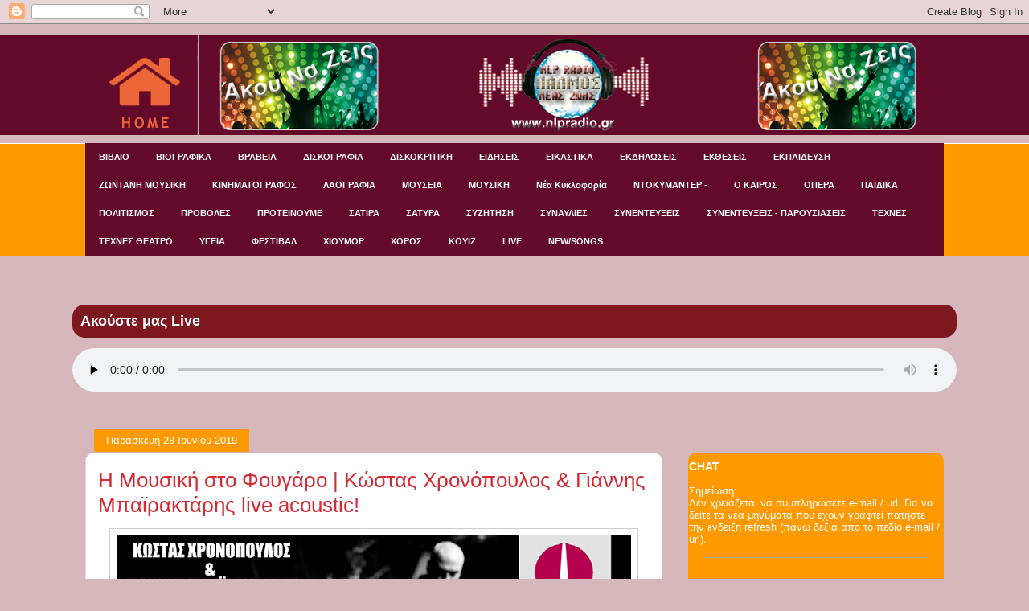

--- FILE ---
content_type: text/html; charset=UTF-8
request_url: https://nlpradiogr.blogspot.com/2019/06/
body_size: 36143
content:
<!DOCTYPE html>
<html class='v2' dir='ltr' xmlns='http://www.w3.org/1999/xhtml' xmlns:b='http://www.google.com/2005/gml/b' xmlns:data='http://www.google.com/2005/gml/data' xmlns:expr='http://www.google.com/2005/gml/expr'>
<head>
<link href='https://www.blogger.com/static/v1/widgets/335934321-css_bundle_v2.css' rel='stylesheet' type='text/css'/>
<meta content='width=1100' name='viewport'/>
<meta content='text/html; charset=UTF-8' http-equiv='Content-Type'/>
<meta content='blogger' name='generator'/>
<link href='https://nlpradiogr.blogspot.com/favicon.ico' rel='icon' type='image/x-icon'/>
<link href='https://nlpradiogr.blogspot.com/2019/06/' rel='canonical'/>
<link rel="alternate" type="application/atom+xml" title="NLP RADIO GR - Atom" href="https://nlpradiogr.blogspot.com/feeds/posts/default" />
<link rel="alternate" type="application/rss+xml" title="NLP RADIO GR - RSS" href="https://nlpradiogr.blogspot.com/feeds/posts/default?alt=rss" />
<link rel="service.post" type="application/atom+xml" title="NLP RADIO GR - Atom" href="https://www.blogger.com/feeds/2535439403901293159/posts/default" />
<!--Can't find substitution for tag [blog.ieCssRetrofitLinks]-->
<meta content='https://nlpradiogr.blogspot.com/2019/06/' property='og:url'/>
<meta content='NLP RADIO GR' property='og:title'/>
<meta content='' property='og:description'/>
<title>NLP RADIO GR: Ιουνίου 2019</title>
<style id='page-skin-1' type='text/css'><!--
/*
-----------------------------------------------
Blogger Template Style
Name:     Awesome Inc.
Designer: Tina Chen
URL:      tinachen.org
----------------------------------------------- */
/* Variable definitions
====================
<Variable name="keycolor" description="Main Color" type="color" default="#ffffff"/>
<Group description="Page" selector="body">
<Variable name="body.font" description="Font" type="font"
default="normal normal 13px Arial, Tahoma, Helvetica, FreeSans, sans-serif"/>
<Variable name="body.background.color" description="Background Color" type="color" default="#000000"/>
<Variable name="body.text.color" description="Text Color" type="color" default="#ffffff"/>
</Group>
<Group description="Links" selector=".main-inner">
<Variable name="link.color" description="Link Color" type="color" default="#888888"/>
<Variable name="link.visited.color" description="Visited Color" type="color" default="#444444"/>
<Variable name="link.hover.color" description="Hover Color" type="color" default="#cccccc"/>
</Group>
<Group description="Blog Title" selector=".header h1">
<Variable name="header.font" description="Title Font" type="font"
default="normal bold 40px Arial, Tahoma, Helvetica, FreeSans, sans-serif"/>
<Variable name="header.text.color" description="Title Color" type="color" default="#333333" />
<Variable name="header.background.color" description="Header Background" type="color" default="transparent" />
</Group>
<Group description="Blog Description" selector=".header .description">
<Variable name="description.font" description="Font" type="font"
default="normal normal 14px Arial, Tahoma, Helvetica, FreeSans, sans-serif"/>
<Variable name="description.text.color" description="Text Color" type="color"
default="#333333" />
</Group>
<Group description="Tabs Text" selector=".tabs-inner .widget li a">
<Variable name="tabs.font" description="Font" type="font"
default="normal bold 12px Arial, Tahoma, Helvetica, FreeSans, sans-serif"/>
<Variable name="tabs.text.color" description="Text Color" type="color" default="#333333"/>
<Variable name="tabs.selected.text.color" description="Selected Color" type="color" default="#ffffff"/>
</Group>
<Group description="Tabs Background" selector=".tabs-outer .PageList">
<Variable name="tabs.background.color" description="Background Color" type="color" default="#141414"/>
<Variable name="tabs.selected.background.color" description="Selected Color" type="color" default="#444444"/>
<Variable name="tabs.border.color" description="Border Color" type="color" default="transparent"/>
</Group>
<Group description="Date Header" selector=".main-inner .widget h2.date-header, .main-inner .widget h2.date-header span">
<Variable name="date.font" description="Font" type="font"
default="normal normal 14px Arial, Tahoma, Helvetica, FreeSans, sans-serif"/>
<Variable name="date.text.color" description="Text Color" type="color" default="#666666"/>
<Variable name="date.border.color" description="Border Color" type="color" default="transparent"/>
</Group>
<Group description="Post Title" selector="h3.post-title, h4, h3.post-title a">
<Variable name="post.title.font" description="Font" type="font"
default="normal bold 22px Arial, Tahoma, Helvetica, FreeSans, sans-serif"/>
<Variable name="post.title.text.color" description="Text Color" type="color" default="#333333"/>
</Group>
<Group description="Post Background" selector=".post">
<Variable name="post.background.color" description="Background Color" type="color" default="#ff9900" />
<Variable name="post.border.color" description="Border Color" type="color" default="transparent" />
<Variable name="post.border.bevel.color" description="Bevel Color" type="color" default="transparent"/>
</Group>
<Group description="Gadget Title" selector="h2">
<Variable name="widget.title.font" description="Font" type="font"
default="normal bold 14px Arial, Tahoma, Helvetica, FreeSans, sans-serif"/>
<Variable name="widget.title.text.color" description="Text Color" type="color" default="#333333"/>
</Group>
<Group description="Gadget Text" selector=".sidebar .widget">
<Variable name="widget.font" description="Font" type="font"
default="normal normal 14px Arial, Tahoma, Helvetica, FreeSans, sans-serif"/>
<Variable name="widget.text.color" description="Text Color" type="color" default="#333333"/>
<Variable name="widget.alternate.text.color" description="Alternate Color" type="color" default="#666666"/>
</Group>
<Group description="Gadget Links" selector=".sidebar .widget">
<Variable name="widget.link.color" description="Link Color" type="color" default="#d52a33"/>
<Variable name="widget.link.visited.color" description="Visited Color" type="color" default="#7d181e"/>
<Variable name="widget.link.hover.color" description="Hover Color" type="color" default="#d52a33"/>
</Group>
<Group description="Gadget Background" selector=".sidebar .widget">
<Variable name="widget.background.color" description="Background Color" type="color" default="#141414"/>
<Variable name="widget.border.color" description="Border Color" type="color" default="#222222"/>
<Variable name="widget.border.bevel.color" description="Bevel Color" type="color" default="#000000"/>
</Group>
<Group description="Sidebar Background" selector=".column-left-inner .column-right-inner">
<Variable name="widget.outer.background.color" description="Background Color" type="color" default="transparent" />
</Group>
<Group description="Images" selector=".main-inner">
<Variable name="image.background.color" description="Background Color" type="color" default="transparent"/>
<Variable name="image.border.color" description="Border Color" type="color" default="transparent"/>
</Group>
<Group description="Feed" selector=".blog-feeds">
<Variable name="feed.text.color" description="Text Color" type="color" default="#333333"/>
</Group>
<Group description="Feed Links" selector=".blog-feeds">
<Variable name="feed.link.color" description="Link Color" type="color" default="#d52a33"/>
<Variable name="feed.link.visited.color" description="Visited Color" type="color" default="#7d181e"/>
<Variable name="feed.link.hover.color" description="Hover Color" type="color" default="#d52a33"/>
</Group>
<Group description="Pager" selector=".blog-pager">
<Variable name="pager.background.color" description="Background Color" type="color" default="#ffffff" />
</Group>
<Group description="Footer" selector=".footer-outer">
<Variable name="footer.background.color" description="Background Color" type="color" default="#ff9900" />
<Variable name="footer.text.color" description="Text Color" type="color" default="#333333" />
</Group>
<Variable name="title.shadow.spread" description="Title Shadow" type="length" default="-1px" min="-1px" max="100px"/>
<Variable name="body.background" description="Body Background" type="background"
color="#d5b7bc"
default="$(color) none repeat scroll top left"/>
<Variable name="body.background.gradient.cap" description="Body Gradient Cap" type="url"
default="none"/>
<Variable name="body.background.size" description="Body Background Size" type="string" default="auto"/>
<Variable name="tabs.background.gradient" description="Tabs Background Gradient" type="url"
default="none" />
<Variable name="header.background.gradient" description="Header Background Gradient" type="url" default="none" />
<Variable name="header.padding.top" description="Header Top Padding" type="length" default="22px" min="0" max="100px"/>
<Variable name="header.margin.top" description="Header Top Margin" type="length" default="0" min="0" max="100px"/>
<Variable name="header.margin.bottom" description="Header Bottom Margin" type="length" default="0" min="0" max="100px"/>
<Variable name="widget.padding.top" description="Widget Padding Top" type="length" default="8px" min="0" max="20px"/>
<Variable name="widget.padding.side" description="Widget Padding Side" type="length" default="15px" min="0" max="100px"/>
<Variable name="widget.outer.margin.top" description="Widget Top Margin" type="length" default="0" min="0" max="100px"/>
<Variable name="widget.outer.background.gradient" description="Gradient" type="url" default="none" />
<Variable name="widget.border.radius" description="Gadget Border Radius" type="length" default="0" min="0" max="100px"/>
<Variable name="outer.shadow.spread" description="Outer Shadow Size" type="length" default="0" min="0" max="100px"/>
<Variable name="date.header.border.radius.top" description="Date Header Border Radius Top" type="length" default="0" min="0" max="100px"/>
<Variable name="date.header.position" description="Date Header Position" type="length" default="15px" min="0" max="100px"/>
<Variable name="date.space" description="Date Space" type="length" default="30px" min="0" max="100px"/>
<Variable name="date.position" description="Date Float" type="string" default="static" />
<Variable name="date.padding.bottom" description="Date Padding Bottom" type="length" default="0" min="0" max="100px"/>
<Variable name="date.border.size" description="Date Border Size" type="length" default="0" min="0" max="10px"/>
<Variable name="date.background" description="Date Background" type="background" color="transparent"
default="$(color) none no-repeat scroll top left"  />
<Variable name="date.first.border.radius.top" description="Date First top radius" type="length" default="10px" min="0" max="100px"/>
<Variable name="date.last.space.bottom" description="Date Last Space Bottom" type="length"
default="20px" min="0" max="100px"/>
<Variable name="date.last.border.radius.bottom" description="Date Last bottom radius" type="length" default="10px" min="0" max="100px"/>
<Variable name="post.first.padding.top" description="First Post Padding Top" type="length" default="0" min="0" max="100px"/>
<Variable name="image.shadow.spread" description="Image Shadow Size" type="length" default="0" min="0" max="100px"/>
<Variable name="image.border.radius" description="Image Border Radius" type="length" default="0" min="0" max="100px"/>
<Variable name="separator.outdent" description="Separator Outdent" type="length" default="15px" min="0" max="100px"/>
<Variable name="title.separator.border.size" description="Widget Title Border Size" type="length" default="1px" min="0" max="10px"/>
<Variable name="list.separator.border.size" description="List Separator Border Size" type="length" default="1px" min="0" max="10px"/>
<Variable name="shadow.spread" description="Shadow Size" type="length" default="0" min="0" max="100px"/>
<Variable name="startSide" description="Side where text starts in blog language" type="automatic" default="left"/>
<Variable name="endSide" description="Side where text ends in blog language" type="automatic" default="right"/>
<Variable name="date.side" description="Side where date header is placed" type="string" default="right"/>
<Variable name="pager.border.radius.top" description="Pager Border Top Radius" type="length" default="10px" min="0" max="100px"/>
<Variable name="pager.space.top" description="Pager Top Space" type="length" default="1em" min="0" max="20em"/>
<Variable name="footer.background.gradient" description="Background Gradient" type="url" default="none" />
<Variable name="mobile.background.size" description="Mobile Background Size" type="string"
default="100% auto"/>
<Variable name="mobile.background.overlay" description="Mobile Background Overlay" type="string"
default="transparent none repeat scroll top left"/>
<Variable name="mobile.button.color" description="Mobile Button Color" type="color" default="#ffffff" />
*/
/* Content
----------------------------------------------- */
body {
font: normal normal 13px Arial, Tahoma, Helvetica, FreeSans, sans-serif;
color: #333333;
background: #d5b7bc url(https://lh3.googleusercontent.com/blogger_img_proxy/AEn0k_uetzG8XeSS8R1676Q3MdX6mcGV2u6aOIU7sSxQ7CTzb7-Pob8DVvYC6DSMNxuf11WNNIVkDE5z3L8bKfaKodyogHUHCcMM=s0-d) repeat-x fixed center center /* Credit:jusant (https://www.istockphoto.com/googleimages.php?id=5359589&amp;platform=blogger) */;
}
html body .content-outer {
min-width: 0;
max-width: 100%;
width: 100%;
}
a:link {
text-decoration: none;
color: #d52a33;
}
a:visited {
text-decoration: none;
color: #7d181e;
}
a:hover {
text-decoration: underline;
color: #d52a33;
}
.body-fauxcolumn-outer .cap-top {
position: absolute;
z-index: 1;
height: 276px;
width: 100%;
background: transparent none repeat-x scroll top left;
_background-image: none;
}
.widget {
background: #630929;
}
/* Columns
----------------------------------------------- */
.content-inner {
padding: 0;
}
.header-inner .section {
margin: 0 16px;
}
.tabs-inner .section {
margin: 0 16px;
}
.main-inner {
padding-top: 60px;
}
.main-inner .column-center-inner,
.main-inner .column-left-inner,
.main-inner .column-right-inner {
padding: 0 5px;
}
*+html body .main-inner .column-center-inner {
margin-top: -60px;
}
#layout .main-inner .column-center-inner {
margin-top: 0;
}
/* Header
----------------------------------------------- */
.header-outer {
margin: 14px 0 10px 0;
background: #630929;
}
.Header h1 {
font: normal normal 38px Arial, Tahoma, Helvetica, FreeSans, sans-serif;
color: #333333;
text-shadow: 0 0 -1px #000000;
}
.Header h1 a {
color: #333333;
}
.Header .description {
font: normal normal 16px Arial, Tahoma, Helvetica, FreeSans, sans-serif;
color: #000000;
}
.header-inner .Header .titlewrapper,
.header-inner .Header .descriptionwrapper {
padding-left: 0;
padding-right: 0;
margin-bottom: 0;
}
.header-inner .Header .titlewrapper {
padding-top: 9px;
}
/* Tabs
----------------------------------------------- */
.tabs-outer {
overflow: hidden;
position: relative;
background: #FF9900 repeat scroll 0 0;
}
#layout .tabs-outer {
overflow: visible;
}
.tabs-cap-top, .tabs-cap-bottom {
position: absolute;
width: 100%;
border-top: 1px solid #ffffff;
}
.tabs-cap-bottom {
bottom: 0;
}
.tabs-inner .widget li a {
display: inline-block;
margin: 0;
padding: .6em 1.5em;
font: bold 11px Arial, Tahoma, Helvetica, FreeSans, sans-serif;
color: #ffffff;
border-top: 0px solid #ffffff;
border-left: 0px solid #ffffff;
background: #630929;
height: 22px;
line-height: 20px;
}
.tabs-inner .widget li:last-child a {
border-right: 0px solid #ffffff;
}
.tabs-inner .widget li.selected a, .tabs-inner .widget li a:hover {
background: #000000 none repeat-x scroll 0 -100px;
color: #ffffff;
}
/* Headings
----------------------------------------------- */
h2 {
font: normal bold 14px Arial, Tahoma, Helvetica, FreeSans, sans-serif;
color: #ffffff;
}
/* Widgets
----------------------------------------------- */
.main-inner .section {
margin: 0 27px;
padding: 0;
}
.main-inner .column-left-outer,
.main-inner .column-right-outer {
margin-top: 0;
}
#layout .main-inner .column-left-outer,
#layout .main-inner .column-right-outer {
margin-top: 0;
}
.main-inner .column-left-inner,
.main-inner .column-right-inner {
background: transparent none repeat 0 0;
-moz-box-shadow: 0 0 0 rgba(0, 0, 0, .2);
-webkit-box-shadow: 0 0 0 rgba(0, 0, 0, .2);
-goog-ms-box-shadow: 0 0 0 rgba(0, 0, 0, .2);
box-shadow: 0 0 0 rgba(0, 0, 0, .2);
-moz-border-radius: 10px;
-webkit-border-radius: 10px;
-goog-ms-border-radius: 10px;
border-radius: 10px;
}
#layout .main-inner .column-left-inner,
#layout .main-inner .column-right-inner {
margin-top: 0;
}
.sidebar .widget {
font: normal normal 13px Arial, Tahoma, Helvetica, FreeSans, sans-serif;
color: #ffffff;
}
.sidebar .widget a:link {
color: #ffffff;
}
.sidebar .widget a:visited {
color: #ffffff;
}
.sidebar .widget a:hover {
color: #dab7bc;
}
.sidebar .widget h2 {
text-shadow: 0 0 -1px #000000;
}
.main-inner .widget {
background-color: #ff9900;
border: 1px solid transparent;
padding: 0 0 15px;
margin: 20px -16px;
-moz-box-shadow: 0 0 0 rgba(0, 0, 0, .2);
-webkit-box-shadow: 0 0 0 rgba(0, 0, 0, .2);
-goog-ms-box-shadow: 0 0 0 rgba(0, 0, 0, .2);
box-shadow: 0 0 0 rgba(0, 0, 0, .2);
-moz-border-radius: 10px;
-webkit-border-radius: 10px;
-goog-ms-border-radius: 10px;
border-radius: 10px;
}
.main-inner .widget h2 {
margin: 0 -0;
padding: .6em 0 .5em;
border-bottom: 1px solid transparent;
}
.footer-inner .widget h2 {
padding: 0 0 .4em;
border-bottom: 1px solid transparent;
}
.main-inner .widget h2 + div, .footer-inner .widget h2 + div {
border-top: 0 solid transparent;
padding-top: 8px;
}
.main-inner .widget .widget-content {
margin: 0 -0;
padding: 7px 0 0;
}
.main-inner .widget ul, .main-inner .widget #ArchiveList ul.flat {
margin: -8px -15px 0;
padding: 0;
list-style: none;
}
.main-inner .widget #ArchiveList {
margin: -8px 0 0;
}
.main-inner .widget ul li, .main-inner .widget #ArchiveList ul.flat li {
padding: .5em 15px;
text-indent: 0;
color: #ffffff;
border-top: 0 solid transparent;
border-bottom: 1px solid transparent;
}
.main-inner .widget #ArchiveList ul li {
padding-top: .25em;
padding-bottom: .25em;
}
.main-inner .widget ul li:first-child, .main-inner .widget #ArchiveList ul.flat li:first-child {
border-top: none;
}
.main-inner .widget ul li:last-child, .main-inner .widget #ArchiveList ul.flat li:last-child {
border-bottom: none;
}
.post-body {
position: relative;
}
.main-inner .widget .post-body ul {
padding: 0 2.5em;
margin: .5em 0;
list-style: disc;
}
.main-inner .widget .post-body ul li {
padding: 0.25em 0;
margin-bottom: .25em;
color: #333333;
border: none;
}
.footer-inner .widget ul {
padding: 0;
list-style: none;
}
.widget .zippy {
color: #ffffff;
}
/* Posts
----------------------------------------------- */
body .main-inner .Blog {
padding: 0;
margin-bottom: 1em;
background-color: transparent;
border: none;
-moz-box-shadow: 0 0 0 rgba(0, 0, 0, 0);
-webkit-box-shadow: 0 0 0 rgba(0, 0, 0, 0);
-goog-ms-box-shadow: 0 0 0 rgba(0, 0, 0, 0);
box-shadow: 0 0 0 rgba(0, 0, 0, 0);
}
.main-inner .section:last-child .Blog:last-child {
padding: 0;
margin-bottom: 1em;
}
.main-inner .widget h2.date-header {
margin: 0 -15px 1px;
padding: 0 0 0 0;
font: normal normal 13px Arial, Tahoma, Helvetica, FreeSans, sans-serif;
color: #ffffff;
background: transparent none no-repeat scroll top left;
border-top: 0 solid transparent;
border-bottom: 1px solid transparent;
-moz-border-radius-topleft: 10px;
-moz-border-radius-topright: 10px;
-webkit-border-top-left-radius: 10px;
-webkit-border-top-right-radius: 10px;
border-top-left-radius: 10px;
border-top-right-radius: 10px;
position: absolute;
bottom: 100%;
left: 25px;
text-shadow: 0 0 -1px #000000;
}
.main-inner .widget h2.date-header span {
font: normal normal 13px Arial, Tahoma, Helvetica, FreeSans, sans-serif;
display: block;
padding: .5em 15px;
border-left: 0 solid transparent;
border-right: 0 solid transparent;background: #FF9900;
}
.date-outer {
position: relative;
margin: 60px 0 20px;
padding: 0 15px;
background-color: #ffffff;
border: 1px solid #f4d3cc;
-moz-box-shadow: 0 0 0 rgba(0, 0, 0, .2);
-webkit-box-shadow: 0 0 0 rgba(0, 0, 0, .2);
-goog-ms-box-shadow: 0 0 0 rgba(0, 0, 0, .2);
box-shadow: 0 0 0 rgba(0, 0, 0, .2);
-moz-border-radius: 10px;
-webkit-border-radius: 10px;
-goog-ms-border-radius: 10px;
border-radius: 10px;
}
.date-outer:first-child {
margin-top: 0;
}
.date-outer:last-child {
margin-bottom: 0;
-moz-border-radius-bottomleft: 0;
-moz-border-radius-bottomright: 0;
-webkit-border-bottom-left-radius: 0;
-webkit-border-bottom-right-radius: 0;
-goog-ms-border-bottom-left-radius: 0;
-goog-ms-border-bottom-right-radius: 0;
border-bottom-left-radius: 0;
border-bottom-right-radius: 0;
}
.date-posts {
margin: 0 -0;
padding: 0 0;
clear: both;
}
.post-outer, .inline-ad {
border-top: 1px solid #f4d3cc;
margin: 0 -0;
padding: 15px 0;
}
.post-outer {
padding-bottom: 10px;
}
.post-outer:first-child {
padding-top: 10px;
border-top: none;
}
.post-outer:last-child, .inline-ad:last-child {
border-bottom: none;
}
.post-body {
position: relative;
}
.post-body img {
padding: 8px;
background: #ffffff;
border: 1px solid #cccccc;
-moz-box-shadow: 0 0 0 rgba(0, 0, 0, .2);
-webkit-box-shadow: 0 0 0 rgba(0, 0, 0, .2);
box-shadow: 0 0 0 rgba(0, 0, 0, .2);
-moz-border-radius: 0;
-webkit-border-radius: 0;
border-radius: 0;
}
h3.post-title, h4 {
font: normal normal 26px Arial, Tahoma, Helvetica, FreeSans, sans-serif;
color: #d52a33;
}
h3.post-title a {
font: normal normal 26px Arial, Tahoma, Helvetica, FreeSans, sans-serif;
color: #d52a33;
}
h3.post-title a:hover {
color: #d52a33;
text-decoration: underline;
}
.post-header {
margin: 0 0 1em;
}
.post-body {
line-height: 1.4;
}
.post-outer h2 {
color: #333333;
}
.post-footer {
margin: 1.5em 0 0;
}
#blog-pager {
padding: 15px;
font-size: 120%;
background-color: #ffffff;
border: 1px solid transparent;
-moz-box-shadow: 0 0 0 rgba(0, 0, 0, .2);
-webkit-box-shadow: 0 0 0 rgba(0, 0, 0, .2);
-goog-ms-box-shadow: 0 0 0 rgba(0, 0, 0, .2);
box-shadow: 0 0 0 rgba(0, 0, 0, .2);
-moz-border-radius: 10px;
-webkit-border-radius: 10px;
-goog-ms-border-radius: 10px;
border-radius: 10px;
-moz-border-radius-topleft: 0;
-moz-border-radius-topright: 0;
-webkit-border-top-left-radius: 0;
-webkit-border-top-right-radius: 0;
-goog-ms-border-top-left-radius: 0;
-goog-ms-border-top-right-radius: 0;
border-top-left-radius: 0;
border-top-right-radius-topright: 0;
margin-top: 0;
}
.blog-feeds, .post-feeds {
margin: 1em 0;
text-align: center;
color: #333333;
}
.blog-feeds a, .post-feeds a {
color: #ffffff;
}
.blog-feeds a:visited, .post-feeds a:visited {
color: #ffffff;
}
.blog-feeds a:hover, .post-feeds a:hover {
color: #ffffff;
}
.post-outer .comments {
margin-top: 2em;
}
/* Comments
----------------------------------------------- */
.comments .comments-content .icon.blog-author {
background-repeat: no-repeat;
background-image: url([data-uri]);
}
.comments .comments-content .loadmore a {
border-top: 1px solid #ffffff;
border-bottom: 1px solid #ffffff;
}
.comments .continue {
border-top: 2px solid #ffffff;
}
/* Footer
----------------------------------------------- */
.footer-outer {
margin: -0 0 -1px;
padding: 0 0 0;
color: #333333;
overflow: hidden;
}
.footer-fauxborder-left {
border-top: 1px solid transparent;
background: transparent url(//www.blogblog.com/1kt/awesomeinc/header_gradient_artsy.png) repeat scroll 0 0;
-moz-box-shadow: 0 0 0 rgba(0, 0, 0, .2);
-webkit-box-shadow: 0 0 0 rgba(0, 0, 0, .2);
-goog-ms-box-shadow: 0 0 0 rgba(0, 0, 0, .2);
box-shadow: 0 0 0 rgba(0, 0, 0, .2);
margin: 0 -0;
}
/* Mobile
----------------------------------------------- */
body.mobile {
background-size: 100% auto;
}
.mobile .body-fauxcolumn-outer {
background: transparent none repeat scroll top left;
}
*+html body.mobile .main-inner .column-center-inner {
margin-top: 0;
}
.mobile .main-inner .widget {
padding: 0 0 15px;
}
.mobile .main-inner .widget h2 + div,
.mobile .footer-inner .widget h2 + div {
border-top: none;
padding-top: 0;
}
.mobile .footer-inner .widget h2 {
padding: 0.5em 0;
border-bottom: none;
}
.mobile .main-inner .widget .widget-content {
margin: 0;
padding: 7px 0 0;
}
.mobile .main-inner .widget ul,
.mobile .main-inner .widget #ArchiveList ul.flat {
margin: 0 -15px 0;
}
.mobile .main-inner .widget h2.date-header {
left: 0;
}
.mobile .date-header span {
padding: 0.4em 0;
}
.mobile .date-outer:first-child {
margin-bottom: 0;
border: 1px solid #f4d3cc;
-moz-border-radius-topleft: 10px;
-moz-border-radius-topright: 10px;
-webkit-border-top-left-radius: 10px;
-webkit-border-top-right-radius: 10px;
-goog-ms-border-top-left-radius: 10px;
-goog-ms-border-top-right-radius: 10px;
border-top-left-radius: 10px;
border-top-right-radius: 10px;
}
.mobile .date-outer {
border-color: #f4d3cc;
border-width: 0 1px 1px;
}
.mobile .date-outer:last-child {
margin-bottom: 0;
}
.mobile .main-inner {
padding: 0;
}
.mobile .header-inner .section {
margin: 0;
}
.mobile .post-outer, .mobile .inline-ad {
padding: 5px 0;
}
.mobile .tabs-inner .section {
margin: 0 10px;
}
.mobile .main-inner .widget h2 {
margin: 0;
padding: 0;
}
.mobile .main-inner .widget h2.date-header span {
padding: 0;
}
.mobile .main-inner .widget .widget-content {
margin: 0;
padding: 7px 0 0;
}
.mobile #blog-pager {
border: 1px solid transparent;
background: transparent url(//www.blogblog.com/1kt/awesomeinc/header_gradient_artsy.png) repeat scroll 0 0;
}
.mobile .main-inner .column-left-inner,
.mobile .main-inner .column-right-inner {
background: transparent none repeat 0 0;
-moz-box-shadow: none;
-webkit-box-shadow: none;
-goog-ms-box-shadow: none;
box-shadow: none;
}
.mobile .date-posts {
margin: 0;
padding: 0;
}
.mobile .footer-fauxborder-left {
margin: 0;
border-top: inherit;
}
.mobile .main-inner .section:last-child .Blog:last-child {
margin-bottom: 0;
}
.mobile-index-contents {
color: #333333;
}
.mobile .mobile-link-button {
background: #d52a33 none repeat scroll 0 0;
}
.mobile-link-button a:link, .mobile-link-button a:visited {
color: #ffffff;
}
.mobile .tabs-inner .PageList .widget-content {
background: transparent;
border-top: 1px solid;
border-color: #ffffff;
color: #ffffff;
}
.mobile .tabs-inner .PageList .widget-content .pagelist-arrow {
border-left: 1px solid #ffffff;
}

--></style>
<style id='template-skin-1' type='text/css'><!--
body {
min-width: 1100px;
}
.content-outer, .content-fauxcolumn-outer, .region-inner {
min-width: 1100px;
max-width: 1100px;
_width: 1100px;
}
.main-inner .columns {
padding-left: 0px;
padding-right: 350px;
}
.main-inner .fauxcolumn-center-outer {
left: 0px;
right: 350px;
/* IE6 does not respect left and right together */
_width: expression(this.parentNode.offsetWidth -
parseInt("0px") -
parseInt("350px") + 'px');
}
.main-inner .fauxcolumn-left-outer {
width: 0px;
}
.main-inner .fauxcolumn-right-outer {
width: 350px;
}
.main-inner .column-left-outer {
width: 0px;
right: 100%;
margin-left: -0px;
}
.main-inner .column-right-outer {
width: 350px;
margin-right: -350px;
}
#layout {
min-width: 0;
}
#layout .content-outer {
min-width: 0;
width: 800px;
}
#layout .region-inner {
min-width: 0;
width: auto;
}
--></style>
<style class='singleton-element' type='text/css'>
    #cookieChoiceInfo {
      bottom: 0;
      top: auto;
    }
    #cookieChoiceInfo .cookie-choices-inner {
      background-color:black;
    }
    #cookieChoiceInfo .cookie-choices-text {
      color:white;
  }
   #cookieChoiceInfo .cookie-choices-button {
      color:white;
  }
#cookieChoiceInfo .cookie-choices-button {
      text-transform: none;
  }

  </style>
<link href='https://www.blogger.com/dyn-css/authorization.css?targetBlogID=2535439403901293159&amp;zx=f9636d8f-5224-4d06-b429-b2b6eb224cba' media='none' onload='if(media!=&#39;all&#39;)media=&#39;all&#39;' rel='stylesheet'/><noscript><link href='https://www.blogger.com/dyn-css/authorization.css?targetBlogID=2535439403901293159&amp;zx=f9636d8f-5224-4d06-b429-b2b6eb224cba' rel='stylesheet'/></noscript>
<meta name='google-adsense-platform-account' content='ca-host-pub-1556223355139109'/>
<meta name='google-adsense-platform-domain' content='blogspot.com'/>

</head>
<body class='loading'>
<div class='navbar section' id='navbar' name='Navbar'><div class='widget Navbar' data-version='1' id='Navbar1'><script type="text/javascript">
    function setAttributeOnload(object, attribute, val) {
      if(window.addEventListener) {
        window.addEventListener('load',
          function(){ object[attribute] = val; }, false);
      } else {
        window.attachEvent('onload', function(){ object[attribute] = val; });
      }
    }
  </script>
<div id="navbar-iframe-container"></div>
<script type="text/javascript" src="https://apis.google.com/js/platform.js"></script>
<script type="text/javascript">
      gapi.load("gapi.iframes:gapi.iframes.style.bubble", function() {
        if (gapi.iframes && gapi.iframes.getContext) {
          gapi.iframes.getContext().openChild({
              url: 'https://www.blogger.com/navbar/2535439403901293159?origin\x3dhttps://nlpradiogr.blogspot.com',
              where: document.getElementById("navbar-iframe-container"),
              id: "navbar-iframe"
          });
        }
      });
    </script><script type="text/javascript">
(function() {
var script = document.createElement('script');
script.type = 'text/javascript';
script.src = '//pagead2.googlesyndication.com/pagead/js/google_top_exp.js';
var head = document.getElementsByTagName('head')[0];
if (head) {
head.appendChild(script);
}})();
</script>
</div></div>
<div class='body-fauxcolumns'>
<div class='fauxcolumn-outer body-fauxcolumn-outer'>
<div class='cap-top'>
<div class='cap-left'></div>
<div class='cap-right'></div>
</div>
<div class='fauxborder-left'>
<div class='fauxborder-right'></div>
<div class='fauxcolumn-inner'>
</div>
</div>
<div class='cap-bottom'>
<div class='cap-left'></div>
<div class='cap-right'></div>
</div>
</div>
</div>
<div class='content'>
<div class='content-fauxcolumns'>
<div class='fauxcolumn-outer content-fauxcolumn-outer'>
<div class='cap-top'>
<div class='cap-left'></div>
<div class='cap-right'></div>
</div>
<div class='fauxborder-left'>
<div class='fauxborder-right'></div>
<div class='fauxcolumn-inner'>
</div>
</div>
<div class='cap-bottom'>
<div class='cap-left'></div>
<div class='cap-right'></div>
</div>
</div>
</div>
<div class='content-outer'>
<div class='content-cap-top cap-top'>
<div class='cap-left'></div>
<div class='cap-right'></div>
</div>
<div class='fauxborder-left content-fauxborder-left'>
<div class='fauxborder-right content-fauxborder-right'></div>
<div class='content-inner'>
<header>
<div class='header-outer'>
<div class='header-cap-top cap-top'>
<div class='cap-left'></div>
<div class='cap-right'></div>
</div>
<div class='fauxborder-left header-fauxborder-left'>
<div class='fauxborder-right header-fauxborder-right'></div>
<div class='region-inner header-inner'>
<div class='header section' id='header' name='Κεφαλίδα'><div class='widget Header' data-version='1' id='Header1'>
<div id='header-inner'>
<a href='https://nlpradiogr.blogspot.com/' style='display: block'>
<img alt='NLP RADIO GR' height='124px; ' id='Header1_headerimg' src='https://blogger.googleusercontent.com/img/b/R29vZ2xl/AVvXsEgFxo6GQkGYmNXVw697ANQBaV74p6IMbsZgLaA5EqamxCkpK281508JVrbqxGxp_MVzwB7UEvejDU54P9d1-G-klAcfPV-G9RuyUKh5YBqKnVGr6CkxDQT37o3HrIVYvd44jjF5aRfJkxSn/s1600/121.png' style='display: block' width='1100px; '/>
</a>
</div>
</div></div>
</div>
</div>
<div class='header-cap-bottom cap-bottom'>
<div class='cap-left'></div>
<div class='cap-right'></div>
</div>
</div>
</header>
<div class='tabs-outer'>
<div class='tabs-cap-top cap-top'>
<div class='cap-left'></div>
<div class='cap-right'></div>
</div>
<div class='fauxborder-left tabs-fauxborder-left'>
<div class='fauxborder-right tabs-fauxborder-right'></div>
<div class='region-inner tabs-inner'>
<div class='tabs section' id='crosscol' name='Σε όλες τις στήλες'><div class='widget Label' data-version='1' id='Label1'>
<div class='widget-content list-label-widget-content'>
<ul>
<li>
<a dir='ltr' href='https://nlpradiogr.blogspot.com/search/label/%CE%92%CE%99%CE%92%CE%9B%CE%99%CE%9F'>ΒΙΒΛΙΟ</a>
</li>
<li>
<a dir='ltr' href='https://nlpradiogr.blogspot.com/search/label/%CE%92%CE%99%CE%9F%CE%93%CE%A1%CE%91%CE%A6%CE%99%CE%9A%CE%91'>ΒΙΟΓΡΑΦΙΚΑ</a>
</li>
<li>
<a dir='ltr' href='https://nlpradiogr.blogspot.com/search/label/%CE%92%CE%A1%CE%91%CE%92%CE%95%CE%99%CE%91'>ΒΡΑΒΕΙΑ</a>
</li>
<li>
<a dir='ltr' href='https://nlpradiogr.blogspot.com/search/label/%CE%94%CE%99%CE%A3%CE%9A%CE%9F%CE%93%CE%A1%CE%91%CE%A6%CE%99%CE%91'>ΔΙΣΚΟΓΡΑΦΙΑ</a>
</li>
<li>
<a dir='ltr' href='https://nlpradiogr.blogspot.com/search/label/%CE%94%CE%99%CE%A3%CE%9A%CE%9F%CE%9A%CE%A1%CE%99%CE%A4%CE%99%CE%9A%CE%97'>ΔΙΣΚΟΚΡΙΤΙΚΗ</a>
</li>
<li>
<a dir='ltr' href='https://nlpradiogr.blogspot.com/search/label/%CE%95%CE%99%CE%94%CE%97%CE%A3%CE%95%CE%99%CE%A3'>ΕΙΔΗΣΕΙΣ</a>
</li>
<li>
<a dir='ltr' href='https://nlpradiogr.blogspot.com/search/label/%CE%95%CE%99%CE%9A%CE%91%CE%A3%CE%A4%CE%99%CE%9A%CE%91'>ΕΙΚΑΣΤΙΚΑ</a>
</li>
<li>
<a dir='ltr' href='https://nlpradiogr.blogspot.com/search/label/%CE%95%CE%9A%CE%94%CE%97%CE%9B%CE%A9%CE%A3%CE%95%CE%99%CE%A3'>ΕΚΔΗΛΩΣΕΙΣ</a>
</li>
<li>
<a dir='ltr' href='https://nlpradiogr.blogspot.com/search/label/%CE%95%CE%9A%CE%98%CE%95%CE%A3%CE%95%CE%99%CE%A3'>ΕΚΘΕΣΕΙΣ</a>
</li>
<li>
<a dir='ltr' href='https://nlpradiogr.blogspot.com/search/label/%CE%95%CE%9A%CE%A0%CE%91%CE%99%CE%94%CE%95%CE%A5%CE%A3%CE%97'>ΕΚΠΑΙΔΕΥΣΗ</a>
</li>
<li>
<a dir='ltr' href='https://nlpradiogr.blogspot.com/search/label/%CE%96%CE%A9%CE%9D%CE%A4%CE%91%CE%9D%CE%97%20%CE%9C%CE%9F%CE%A5%CE%A3%CE%99%CE%9A%CE%97'>ΖΩΝΤΑΝΗ ΜΟΥΣΙΚΗ</a>
</li>
<li>
<a dir='ltr' href='https://nlpradiogr.blogspot.com/search/label/%CE%9A%CE%99%CE%9D%CE%97%CE%9C%CE%91%CE%A4%CE%9F%CE%93%CE%A1%CE%91%CE%A6%CE%9F%CE%A3'>ΚΙΝΗΜΑΤΟΓΡΑΦΟΣ</a>
</li>
<li>
<a dir='ltr' href='https://nlpradiogr.blogspot.com/search/label/%CE%9B%CE%91%CE%9F%CE%93%CE%A1%CE%91%CE%A6%CE%99%CE%91'>ΛΑΟΓΡΑΦΙΑ</a>
</li>
<li>
<a dir='ltr' href='https://nlpradiogr.blogspot.com/search/label/%CE%9C%CE%9F%CE%A5%CE%A3%CE%95%CE%99%CE%91'>ΜΟΥΣΕΙΑ</a>
</li>
<li>
<a dir='ltr' href='https://nlpradiogr.blogspot.com/search/label/%CE%9C%CE%9F%CE%A5%CE%A3%CE%99%CE%9A%CE%97'>ΜΟΥΣΙΚΗ</a>
</li>
<li>
<a dir='ltr' href='https://nlpradiogr.blogspot.com/search/label/%CE%9D%CE%AD%CE%B1%20%CE%9A%CF%85%CE%BA%CE%BB%CE%BF%CF%86%CE%BF%CF%81%CE%AF%CE%B1'>Νέα Κυκλοφορία</a>
</li>
<li>
<a dir='ltr' href='https://nlpradiogr.blogspot.com/search/label/%CE%9D%CE%A4%CE%9F%CE%9A%CE%A5%CE%9C%CE%91%CE%9D%CE%A4%CE%95%CE%A1%20-'>ΝΤΟΚΥΜΑΝΤΕΡ -</a>
</li>
<li>
<a dir='ltr' href='https://nlpradiogr.blogspot.com/search/label/%CE%9F%20%CE%9A%CE%91%CE%99%CE%A1%CE%9F%CE%A3'>Ο ΚΑΙΡΟΣ</a>
</li>
<li>
<a dir='ltr' href='https://nlpradiogr.blogspot.com/search/label/%CE%9F%CE%A0%CE%95%CE%A1%CE%91'>ΟΠΕΡΑ</a>
</li>
<li>
<a dir='ltr' href='https://nlpradiogr.blogspot.com/search/label/%CE%A0%CE%91%CE%99%CE%94%CE%99%CE%9A%CE%91'>ΠΑΙΔΙΚΑ</a>
</li>
<li>
<a dir='ltr' href='https://nlpradiogr.blogspot.com/search/label/%CE%A0%CE%9F%CE%9B%CE%99%CE%A4%CE%99%CE%A3%CE%9C%CE%9F%CE%A3'>ΠΟΛΙΤΙΣΜΟΣ</a>
</li>
<li>
<a dir='ltr' href='https://nlpradiogr.blogspot.com/search/label/%CE%A0%CE%A1%CE%9F%CE%92%CE%9F%CE%9B%CE%95%CE%A3'>ΠΡΟΒΟΛΕΣ</a>
</li>
<li>
<a dir='ltr' href='https://nlpradiogr.blogspot.com/search/label/%CE%A0%CE%A1%CE%9F%CE%A4%CE%95%CE%99%CE%9D%CE%9F%CE%A5%CE%9C%CE%95'>ΠΡΟΤΕΙΝΟΥΜΕ</a>
</li>
<li>
<a dir='ltr' href='https://nlpradiogr.blogspot.com/search/label/%CE%A3%CE%91%CE%A4%CE%99%CE%A1%CE%91'>ΣΑΤΙΡΑ</a>
</li>
<li>
<a dir='ltr' href='https://nlpradiogr.blogspot.com/search/label/%CE%A3%CE%91%CE%A4%CE%A5%CE%A1%CE%91'>ΣΑΤΥΡΑ</a>
</li>
<li>
<a dir='ltr' href='https://nlpradiogr.blogspot.com/search/label/%CE%A3%CE%A5%CE%96%CE%97%CE%A4%CE%97%CE%A3%CE%97'>ΣΥΖΗΤΗΣΗ</a>
</li>
<li>
<a dir='ltr' href='https://nlpradiogr.blogspot.com/search/label/%CE%A3%CE%A5%CE%9D%CE%91%CE%A5%CE%9B%CE%99%CE%95%CE%A3'>ΣΥΝΑΥΛΙΕΣ</a>
</li>
<li>
<a dir='ltr' href='https://nlpradiogr.blogspot.com/search/label/%CE%A3%CE%A5%CE%9D%CE%95%CE%9D%CE%A4%CE%95%CE%A5%CE%9E%CE%95%CE%99%CE%A3'>ΣΥΝΕΝΤΕΥΞΕΙΣ</a>
</li>
<li>
<a dir='ltr' href='https://nlpradiogr.blogspot.com/search/label/%CE%A3%CE%A5%CE%9D%CE%95%CE%9D%CE%A4%CE%95%CE%A5%CE%9E%CE%95%CE%99%CE%A3%20-%20%CE%A0%CE%91%CE%A1%CE%9F%CE%A5%CE%A3%CE%99%CE%91%CE%A3%CE%95%CE%99%CE%A3'>ΣΥΝΕΝΤΕΥΞΕΙΣ - ΠΑΡΟΥΣΙΑΣΕΙΣ</a>
</li>
<li>
<a dir='ltr' href='https://nlpradiogr.blogspot.com/search/label/%CE%A4%CE%95%CE%A7%CE%9D%CE%95%CE%A3'>ΤΕΧΝΕΣ</a>
</li>
<li>
<a dir='ltr' href='https://nlpradiogr.blogspot.com/search/label/%CE%A4%CE%95%CE%A7%CE%9D%CE%95%CE%A3%20%CE%98%CE%95%CE%91%CE%A4%CE%A1%CE%9F'>ΤΕΧΝΕΣ ΘΕΑΤΡΟ</a>
</li>
<li>
<a dir='ltr' href='https://nlpradiogr.blogspot.com/search/label/%CE%A5%CE%93%CE%95%CE%99%CE%91'>ΥΓΕΙΑ</a>
</li>
<li>
<a dir='ltr' href='https://nlpradiogr.blogspot.com/search/label/%CE%A6%CE%95%CE%A3%CE%A4%CE%99%CE%92%CE%91%CE%9B'>ΦΕΣΤΙΒΑΛ</a>
</li>
<li>
<a dir='ltr' href='https://nlpradiogr.blogspot.com/search/label/%CE%A7%CE%99%CE%9F%CE%A5%CE%9C%CE%9F%CE%A1'>ΧΙΟΥΜΟΡ</a>
</li>
<li>
<a dir='ltr' href='https://nlpradiogr.blogspot.com/search/label/%CE%A7%CE%9F%CE%A1%CE%9F%CE%A3'>ΧΟΡΟΣ</a>
</li>
<li>
<a dir='ltr' href='https://nlpradiogr.blogspot.com/search/label/KOYIZ'>KOYIZ</a>
</li>
<li>
<a dir='ltr' href='https://nlpradiogr.blogspot.com/search/label/LIVE'>LIVE</a>
</li>
<li>
<a dir='ltr' href='https://nlpradiogr.blogspot.com/search/label/NEW%2FSONGS'>NEW/SONGS</a>
</li>
</ul>
<div class='clear'></div>
</div>
</div></div>
<div class='tabs no-items section' id='crosscol-overflow' name='Cross-Column 2'></div>
</div>
</div>
<div class='tabs-cap-bottom cap-bottom'>
<div class='cap-left'></div>
<div class='cap-right'></div>
</div>
</div>
<div class='main-outer'>
<div class='main-cap-top cap-top'>
<div class='cap-left'></div>
<div class='cap-right'></div>
</div>
<div class='fauxborder-left main-fauxborder-left'>
<div class='fauxborder-right main-fauxborder-right'></div>
<div class='region-inner main-inner'>
<div style='color:#ffffff;background-color:#7d181e;font-weight:bold;font-size:18px;border-radius: 15px;padding-left: 10px;padding-top: 10px;padding-bottom: 10px;'>Ακούστε μας Live</div>
<p><audio autoplay='' controls='' id='stream' preload='none' style='width: 1100px;'>
<source src='https://centova2.hostplus.gr/proxy/nlpradio?mp=/stream' type='audio/mpeg'>
</source>
</audio>
</p>
<br/><br/><br/><br/>
<div class='columns fauxcolumns'>
<div class='fauxcolumn-outer fauxcolumn-center-outer'>
<div class='cap-top'>
<div class='cap-left'></div>
<div class='cap-right'></div>
</div>
<div class='fauxborder-left'>
<div class='fauxborder-right'></div>
<div class='fauxcolumn-inner'>
</div>
</div>
<div class='cap-bottom'>
<div class='cap-left'></div>
<div class='cap-right'></div>
</div>
</div>
<div class='fauxcolumn-outer fauxcolumn-left-outer'>
<div class='cap-top'>
<div class='cap-left'></div>
<div class='cap-right'></div>
</div>
<div class='fauxborder-left'>
<div class='fauxborder-right'></div>
<div class='fauxcolumn-inner'>
</div>
</div>
<div class='cap-bottom'>
<div class='cap-left'></div>
<div class='cap-right'></div>
</div>
</div>
<div class='fauxcolumn-outer fauxcolumn-right-outer'>
<div class='cap-top'>
<div class='cap-left'></div>
<div class='cap-right'></div>
</div>
<div class='fauxborder-left'>
<div class='fauxborder-right'></div>
<div class='fauxcolumn-inner'>
</div>
</div>
<div class='cap-bottom'>
<div class='cap-left'></div>
<div class='cap-right'></div>
</div>
</div>
<!-- corrects IE6 width calculation -->
<div class='columns-inner'>
<div class='column-center-outer'>
<div class='column-center-inner'>
<div class='main section' id='main' name='Κύριος'><div class='widget Blog' data-version='1' id='Blog1'>
<div class='blog-posts hfeed'>

          <div class="date-outer">
        
<h2 class='date-header'><span>Παρασκευή 28 Ιουνίου 2019</span></h2>

          <div class="date-posts">
        
<div class='post-outer'>
<div class='post hentry' itemprop='blogPost' itemscope='itemscope' itemtype='http://schema.org/BlogPosting'>
<meta content='https://blogger.googleusercontent.com/img/b/R29vZ2xl/AVvXsEjh_8UNipbeyMkXA31l2Nq9N37WLMjS1omBJeIPIZKu4iieSoXWB-EnA7Ev6ObaywIb3BNDpjFCuK08KDYqh6H-l1cVoY8uwgi1iM3sdDZ9z5OP7j21PGPoviAJk_Yc_1BfMoQH4_fJzno/s640/%25CE%25A6%25CE%259F%25CE%25A5%25CE%2593%25CE%2591%25CE%25A1%25CE%259F+FB+BANNER.jpg' itemprop='image_url'/>
<meta content='2535439403901293159' itemprop='blogId'/>
<meta content='536199400834865916' itemprop='postId'/>
<a name='536199400834865916'></a>
<h3 class='post-title entry-title' itemprop='name'>
<a href='https://nlpradiogr.blogspot.com/2019/06/live-acoustic.html'>Η Μουσική στο Φουγάρο | Κώστας Χρονόπουλος & Γιάννης Μπαϊρακτάρης live acoustic!</a>
</h3>
<div class='post-header'>
<div class='post-header-line-1'></div>
</div>
<div class='post-body entry-content' id='post-body-536199400834865916' itemprop='description articleBody'>
<div dir="ltr" style="text-align: left;" trbidi="on">
<div class="separator" style="clear: both; text-align: center;">
<a href="https://blogger.googleusercontent.com/img/b/R29vZ2xl/AVvXsEjh_8UNipbeyMkXA31l2Nq9N37WLMjS1omBJeIPIZKu4iieSoXWB-EnA7Ev6ObaywIb3BNDpjFCuK08KDYqh6H-l1cVoY8uwgi1iM3sdDZ9z5OP7j21PGPoviAJk_Yc_1BfMoQH4_fJzno/s1600/%25CE%25A6%25CE%259F%25CE%25A5%25CE%2593%25CE%2591%25CE%25A1%25CE%259F+FB+BANNER.jpg" imageanchor="1" style="margin-left: 1em; margin-right: 1em;"><img border="0" data-original-height="315" data-original-width="851" height="236" src="https://blogger.googleusercontent.com/img/b/R29vZ2xl/AVvXsEjh_8UNipbeyMkXA31l2Nq9N37WLMjS1omBJeIPIZKu4iieSoXWB-EnA7Ev6ObaywIb3BNDpjFCuK08KDYqh6H-l1cVoY8uwgi1iM3sdDZ9z5OP7j21PGPoviAJk_Yc_1BfMoQH4_fJzno/s640/%25CE%25A6%25CE%259F%25CE%25A5%25CE%2593%25CE%2591%25CE%25A1%25CE%259F+FB+BANNER.jpg" width="640"></a></div>
<div style="font-family: Arial, Helvetica, &quot;Nimbus Sans L&quot;, sans-serif; line-height: 1.5; margin-bottom: 0.3em; margin-top: 12px;">
<br>
</div></div>
<div style='clear: both;'></div>
</div>
<div class='jump-link'>
<a href='https://nlpradiogr.blogspot.com/2019/06/live-acoustic.html#more' title='Η Μουσική στο Φουγάρο | Κώστας Χρονόπουλος & Γιάννης Μπαϊρακτάρης live acoustic!'>Διαβάστε περισσότερα &#187;</a>
</div>
<div class='post-footer'>
<div class='post-footer-line post-footer-line-1'><span class='post-author vcard'>
Αναρτήθηκε από
<span class='fn' itemprop='author' itemscope='itemscope' itemtype='http://schema.org/Person'>
<meta content='https://www.blogger.com/profile/03743961553790068370' itemprop='url'/>
<a class='g-profile' href='https://www.blogger.com/profile/03743961553790068370' rel='author' title='author profile'>
<span itemprop='name'>rise</span>
</a>
</span>
</span>
<span class='post-timestamp'>
στις
<meta content='https://nlpradiogr.blogspot.com/2019/06/live-acoustic.html' itemprop='url'/>
<a class='timestamp-link' href='https://nlpradiogr.blogspot.com/2019/06/live-acoustic.html' rel='bookmark' title='permanent link'><abbr class='published' itemprop='datePublished' title='2019-06-28T09:20:00-07:00'>9:20&#8239;π.μ.</abbr></a>
</span>
<span class='post-comment-link'>
<a class='comment-link' href='https://nlpradiogr.blogspot.com/2019/06/live-acoustic.html#comment-form' onclick=''>
Δεν υπάρχουν σχόλια:
  </a>
</span>
<span class='post-icons'>
<span class='item-control blog-admin pid-1674900803'>
<a href='https://www.blogger.com/post-edit.g?blogID=2535439403901293159&postID=536199400834865916&from=pencil' title='Επεξεργασία ανάρτησης'>
<img alt='' class='icon-action' height='18' src='https://resources.blogblog.com/img/icon18_edit_allbkg.gif' width='18'/>
</a>
</span>
</span>
<div class='post-share-buttons goog-inline-block'>
<a class='goog-inline-block share-button sb-email' href='https://www.blogger.com/share-post.g?blogID=2535439403901293159&postID=536199400834865916&target=email' target='_blank' title='Αποστολή με μήνυμα ηλεκτρονικού ταχυδρομείου
'><span class='share-button-link-text'>Αποστολή με μήνυμα ηλεκτρονικού ταχυδρομείου
</span></a><a class='goog-inline-block share-button sb-blog' href='https://www.blogger.com/share-post.g?blogID=2535439403901293159&postID=536199400834865916&target=blog' onclick='window.open(this.href, "_blank", "height=270,width=475"); return false;' target='_blank' title='BlogThis!'><span class='share-button-link-text'>BlogThis!</span></a><a class='goog-inline-block share-button sb-twitter' href='https://www.blogger.com/share-post.g?blogID=2535439403901293159&postID=536199400834865916&target=twitter' target='_blank' title='Κοινοποίηση στο X'><span class='share-button-link-text'>Κοινοποίηση στο X</span></a><a class='goog-inline-block share-button sb-facebook' href='https://www.blogger.com/share-post.g?blogID=2535439403901293159&postID=536199400834865916&target=facebook' onclick='window.open(this.href, "_blank", "height=430,width=640"); return false;' target='_blank' title='Μοιραστείτε το στο Facebook'><span class='share-button-link-text'>Μοιραστείτε το στο Facebook</span></a><a class='goog-inline-block share-button sb-pinterest' href='https://www.blogger.com/share-post.g?blogID=2535439403901293159&postID=536199400834865916&target=pinterest' target='_blank' title='Κοινοποίηση στο Pinterest'><span class='share-button-link-text'>Κοινοποίηση στο Pinterest</span></a>
</div>
</div>
<div class='post-footer-line post-footer-line-2'><span class='post-labels'>
Ετικέτες
<a href='https://nlpradiogr.blogspot.com/search/label/LIVE' rel='tag'>LIVE</a>
</span>
</div>
<div class='post-footer-line post-footer-line-3'><span class='post-location'>
</span>
</div>
</div>
</div>
</div>

          </div></div>
        

          <div class="date-outer">
        
<h2 class='date-header'><span>Πέμπτη 27 Ιουνίου 2019</span></h2>

          <div class="date-posts">
        
<div class='post-outer'>
<div class='post hentry' itemprop='blogPost' itemscope='itemscope' itemtype='http://schema.org/BlogPosting'>
<meta content='https://blogger.googleusercontent.com/img/b/R29vZ2xl/AVvXsEiPaDQN8N9bQgYlXBYP68RKCCo7-rXuxZ-sWt4eN2bXH0Zs5jc9Qk0tO_Pe1wCDELZ58ZFxeSk57TzCAmZaU-fSS-mJmK1WRitW7j_GKJjHJFOTU-oQDHiBFU4I_f3m5SC8V3FW2QN7XiM/s640/4%25CE%25BF+compartments+dance+project+.jpg' itemprop='image_url'/>
<meta content='2535439403901293159' itemprop='blogId'/>
<meta content='4871649666539733726' itemprop='postId'/>
<a name='4871649666539733726'></a>
<h3 class='post-title entry-title' itemprop='name'>
<a href='https://nlpradiogr.blogspot.com/2019/06/4-compartments-dance-project.html'>4ο Φεστιβάλ Σύγχρονου Χορού Compartments Dance Project Αμαξοστοιχία-Θέατρο το Τρένο στο Ρουφ</a>
</h3>
<div class='post-header'>
<div class='post-header-line-1'></div>
</div>
<div class='post-body entry-content' id='post-body-4871649666539733726' itemprop='description articleBody'>
<div dir="ltr" style="text-align: left;" trbidi="on">


<br>
<div class="separator" style="clear: both; text-align: center;">
<a href="https://blogger.googleusercontent.com/img/b/R29vZ2xl/AVvXsEiPaDQN8N9bQgYlXBYP68RKCCo7-rXuxZ-sWt4eN2bXH0Zs5jc9Qk0tO_Pe1wCDELZ58ZFxeSk57TzCAmZaU-fSS-mJmK1WRitW7j_GKJjHJFOTU-oQDHiBFU4I_f3m5SC8V3FW2QN7XiM/s1600/4%25CE%25BF+compartments+dance+project+.jpg" imageanchor="1" style="margin-left: 1em; margin-right: 1em;"><img border="0" data-original-height="675" data-original-width="1200" height="360" src="https://blogger.googleusercontent.com/img/b/R29vZ2xl/AVvXsEiPaDQN8N9bQgYlXBYP68RKCCo7-rXuxZ-sWt4eN2bXH0Zs5jc9Qk0tO_Pe1wCDELZ58ZFxeSk57TzCAmZaU-fSS-mJmK1WRitW7j_GKJjHJFOTU-oQDHiBFU4I_f3m5SC8V3FW2QN7XiM/s640/4%25CE%25BF+compartments+dance+project+.jpg" width="640"></a></div>
<div align="center" class="MsoNormal" style="background: white; margin-bottom: .0001pt; margin-bottom: 0cm; mso-pagination: none; text-align: center;">
<b style="mso-bidi-font-weight: normal;"><span style="color: #943634; font-family: &quot;Tahoma&quot;,&quot;sans-serif&quot;; font-size: 16.0pt; line-height: 107%;"></span></b></div>
</div>
<div style='clear: both;'></div>
</div>
<div class='jump-link'>
<a href='https://nlpradiogr.blogspot.com/2019/06/4-compartments-dance-project.html#more' title='4ο Φεστιβάλ Σύγχρονου Χορού Compartments Dance Project Αμαξοστοιχία-Θέατρο το Τρένο στο Ρουφ'>Διαβάστε περισσότερα &#187;</a>
</div>
<div class='post-footer'>
<div class='post-footer-line post-footer-line-1'><span class='post-author vcard'>
Αναρτήθηκε από
<span class='fn' itemprop='author' itemscope='itemscope' itemtype='http://schema.org/Person'>
<meta content='https://www.blogger.com/profile/10405775339419572548' itemprop='url'/>
<a class='g-profile' href='https://www.blogger.com/profile/10405775339419572548' rel='author' title='author profile'>
<span itemprop='name'>Afrodith Tsoubakabra</span>
</a>
</span>
</span>
<span class='post-timestamp'>
στις
<meta content='https://nlpradiogr.blogspot.com/2019/06/4-compartments-dance-project.html' itemprop='url'/>
<a class='timestamp-link' href='https://nlpradiogr.blogspot.com/2019/06/4-compartments-dance-project.html' rel='bookmark' title='permanent link'><abbr class='published' itemprop='datePublished' title='2019-06-27T03:24:00-07:00'>3:24&#8239;π.μ.</abbr></a>
</span>
<span class='post-comment-link'>
<a class='comment-link' href='https://nlpradiogr.blogspot.com/2019/06/4-compartments-dance-project.html#comment-form' onclick=''>
Δεν υπάρχουν σχόλια:
  </a>
</span>
<span class='post-icons'>
<span class='item-control blog-admin pid-793682839'>
<a href='https://www.blogger.com/post-edit.g?blogID=2535439403901293159&postID=4871649666539733726&from=pencil' title='Επεξεργασία ανάρτησης'>
<img alt='' class='icon-action' height='18' src='https://resources.blogblog.com/img/icon18_edit_allbkg.gif' width='18'/>
</a>
</span>
</span>
<div class='post-share-buttons goog-inline-block'>
<a class='goog-inline-block share-button sb-email' href='https://www.blogger.com/share-post.g?blogID=2535439403901293159&postID=4871649666539733726&target=email' target='_blank' title='Αποστολή με μήνυμα ηλεκτρονικού ταχυδρομείου
'><span class='share-button-link-text'>Αποστολή με μήνυμα ηλεκτρονικού ταχυδρομείου
</span></a><a class='goog-inline-block share-button sb-blog' href='https://www.blogger.com/share-post.g?blogID=2535439403901293159&postID=4871649666539733726&target=blog' onclick='window.open(this.href, "_blank", "height=270,width=475"); return false;' target='_blank' title='BlogThis!'><span class='share-button-link-text'>BlogThis!</span></a><a class='goog-inline-block share-button sb-twitter' href='https://www.blogger.com/share-post.g?blogID=2535439403901293159&postID=4871649666539733726&target=twitter' target='_blank' title='Κοινοποίηση στο X'><span class='share-button-link-text'>Κοινοποίηση στο X</span></a><a class='goog-inline-block share-button sb-facebook' href='https://www.blogger.com/share-post.g?blogID=2535439403901293159&postID=4871649666539733726&target=facebook' onclick='window.open(this.href, "_blank", "height=430,width=640"); return false;' target='_blank' title='Μοιραστείτε το στο Facebook'><span class='share-button-link-text'>Μοιραστείτε το στο Facebook</span></a><a class='goog-inline-block share-button sb-pinterest' href='https://www.blogger.com/share-post.g?blogID=2535439403901293159&postID=4871649666539733726&target=pinterest' target='_blank' title='Κοινοποίηση στο Pinterest'><span class='share-button-link-text'>Κοινοποίηση στο Pinterest</span></a>
</div>
</div>
<div class='post-footer-line post-footer-line-2'><span class='post-labels'>
</span>
</div>
<div class='post-footer-line post-footer-line-3'><span class='post-location'>
</span>
</div>
</div>
</div>
</div>
<div class='post-outer'>
<div class='post hentry' itemprop='blogPost' itemscope='itemscope' itemtype='http://schema.org/BlogPosting'>
<meta content='https://blogger.googleusercontent.com/img/b/R29vZ2xl/AVvXsEj2b9SeqCZME2ShYzQvtDzXQPETdM5OkMELzT2c5xAklDXtuUnmQ9zI40LfRohrsrQ-wsd0dNST4eX0JqbGVmggNtKN1RGrh2yMmsmIGv7m0HBbz7K9famvMK3nhyoklbl8RtOZD-7VwSs/s640/unnamed.jpg' itemprop='image_url'/>
<meta content='2535439403901293159' itemprop='blogId'/>
<meta content='4010401246226123610' itemprop='postId'/>
<a name='4010401246226123610'></a>
<h3 class='post-title entry-title' itemprop='name'>
<a href='https://nlpradiogr.blogspot.com/2019/06/dead-can-dance-sold-out-3.html'>Dead Can Dance | SOLD OUT  συναυλία τους στο Ηρώδειο Τετάρτη 3 Ιουλίου</a>
</h3>
<div class='post-header'>
<div class='post-header-line-1'></div>
</div>
<div class='post-body entry-content' id='post-body-4010401246226123610' itemprop='description articleBody'>
<div dir="ltr" style="text-align: left;" trbidi="on">
<div class="separator" style="clear: both; text-align: center;">
<a href="https://blogger.googleusercontent.com/img/b/R29vZ2xl/AVvXsEj2b9SeqCZME2ShYzQvtDzXQPETdM5OkMELzT2c5xAklDXtuUnmQ9zI40LfRohrsrQ-wsd0dNST4eX0JqbGVmggNtKN1RGrh2yMmsmIGv7m0HBbz7K9famvMK3nhyoklbl8RtOZD-7VwSs/s1600/unnamed.jpg" imageanchor="1" style="margin-left: 1em; margin-right: 1em;"><img border="0" data-original-height="700" data-original-width="525" height="640" src="https://blogger.googleusercontent.com/img/b/R29vZ2xl/AVvXsEj2b9SeqCZME2ShYzQvtDzXQPETdM5OkMELzT2c5xAklDXtuUnmQ9zI40LfRohrsrQ-wsd0dNST4eX0JqbGVmggNtKN1RGrh2yMmsmIGv7m0HBbz7K9famvMK3nhyoklbl8RtOZD-7VwSs/s640/unnamed.jpg" width="480"></a></div>
<div style="text-align: center;">
<span style="font-family: verdana,geneva; font-size: xx-small;"><strong><span style="font-size: large;">&#160;</span></strong></span></div>
<div style="text-align: center;">
<span style="font-family: verdana,geneva; font-size: xx-small;"><strong><span style="font-size: large;">DEAD CAN DANCE</span></strong></span></div>
<div style="text-align: center;">
<span style="font-family: verdana,geneva; font-size: xx-small;"><strong><span style="font-size: large;"></span></strong></span></div></div>
<div style='clear: both;'></div>
</div>
<div class='jump-link'>
<a href='https://nlpradiogr.blogspot.com/2019/06/dead-can-dance-sold-out-3.html#more' title='Dead Can Dance | SOLD OUT  συναυλία τους στο Ηρώδειο Τετάρτη 3 Ιουλίου'>Διαβάστε περισσότερα &#187;</a>
</div>
<div class='post-footer'>
<div class='post-footer-line post-footer-line-1'><span class='post-author vcard'>
Αναρτήθηκε από
<span class='fn' itemprop='author' itemscope='itemscope' itemtype='http://schema.org/Person'>
<meta content='https://www.blogger.com/profile/10405775339419572548' itemprop='url'/>
<a class='g-profile' href='https://www.blogger.com/profile/10405775339419572548' rel='author' title='author profile'>
<span itemprop='name'>Afrodith Tsoubakabra</span>
</a>
</span>
</span>
<span class='post-timestamp'>
στις
<meta content='https://nlpradiogr.blogspot.com/2019/06/dead-can-dance-sold-out-3.html' itemprop='url'/>
<a class='timestamp-link' href='https://nlpradiogr.blogspot.com/2019/06/dead-can-dance-sold-out-3.html' rel='bookmark' title='permanent link'><abbr class='published' itemprop='datePublished' title='2019-06-27T03:16:00-07:00'>3:16&#8239;π.μ.</abbr></a>
</span>
<span class='post-comment-link'>
<a class='comment-link' href='https://nlpradiogr.blogspot.com/2019/06/dead-can-dance-sold-out-3.html#comment-form' onclick=''>
Δεν υπάρχουν σχόλια:
  </a>
</span>
<span class='post-icons'>
<span class='item-control blog-admin pid-793682839'>
<a href='https://www.blogger.com/post-edit.g?blogID=2535439403901293159&postID=4010401246226123610&from=pencil' title='Επεξεργασία ανάρτησης'>
<img alt='' class='icon-action' height='18' src='https://resources.blogblog.com/img/icon18_edit_allbkg.gif' width='18'/>
</a>
</span>
</span>
<div class='post-share-buttons goog-inline-block'>
<a class='goog-inline-block share-button sb-email' href='https://www.blogger.com/share-post.g?blogID=2535439403901293159&postID=4010401246226123610&target=email' target='_blank' title='Αποστολή με μήνυμα ηλεκτρονικού ταχυδρομείου
'><span class='share-button-link-text'>Αποστολή με μήνυμα ηλεκτρονικού ταχυδρομείου
</span></a><a class='goog-inline-block share-button sb-blog' href='https://www.blogger.com/share-post.g?blogID=2535439403901293159&postID=4010401246226123610&target=blog' onclick='window.open(this.href, "_blank", "height=270,width=475"); return false;' target='_blank' title='BlogThis!'><span class='share-button-link-text'>BlogThis!</span></a><a class='goog-inline-block share-button sb-twitter' href='https://www.blogger.com/share-post.g?blogID=2535439403901293159&postID=4010401246226123610&target=twitter' target='_blank' title='Κοινοποίηση στο X'><span class='share-button-link-text'>Κοινοποίηση στο X</span></a><a class='goog-inline-block share-button sb-facebook' href='https://www.blogger.com/share-post.g?blogID=2535439403901293159&postID=4010401246226123610&target=facebook' onclick='window.open(this.href, "_blank", "height=430,width=640"); return false;' target='_blank' title='Μοιραστείτε το στο Facebook'><span class='share-button-link-text'>Μοιραστείτε το στο Facebook</span></a><a class='goog-inline-block share-button sb-pinterest' href='https://www.blogger.com/share-post.g?blogID=2535439403901293159&postID=4010401246226123610&target=pinterest' target='_blank' title='Κοινοποίηση στο Pinterest'><span class='share-button-link-text'>Κοινοποίηση στο Pinterest</span></a>
</div>
</div>
<div class='post-footer-line post-footer-line-2'><span class='post-labels'>
</span>
</div>
<div class='post-footer-line post-footer-line-3'><span class='post-location'>
</span>
</div>
</div>
</div>
</div>

          </div></div>
        

          <div class="date-outer">
        
<h2 class='date-header'><span>Τετάρτη 26 Ιουνίου 2019</span></h2>

          <div class="date-posts">
        
<div class='post-outer'>
<div class='post hentry' itemprop='blogPost' itemscope='itemscope' itemtype='http://schema.org/BlogPosting'>
<meta content='https://blogger.googleusercontent.com/img/b/R29vZ2xl/AVvXsEgmdx5grbU4LYm-6ff7F_G_JYwi5OJeEPfQ4_ZxPavHREavbsRQQiLBveENz_UIZaexql5T6MisROjBCAb1c6Rrxy5Vb24YgzzvApquQpxwBOzgYnie0_lB-Bd9pC96lFwVR6TBW41wFHE/s640/index.jpg' itemprop='image_url'/>
<meta content='2535439403901293159' itemprop='blogId'/>
<meta content='7198717439336245085' itemprop='postId'/>
<a name='7198717439336245085'></a>
<h3 class='post-title entry-title' itemprop='name'>
<a href='https://nlpradiogr.blogspot.com/2019/06/live_26.html'>Τα live που έρχονται στον Αστερίσκο</a>
</h3>
<div class='post-header'>
<div class='post-header-line-1'></div>
</div>
<div class='post-body entry-content' id='post-body-7198717439336245085' itemprop='description articleBody'>
<div dir="ltr" style="text-align: left;" trbidi="on">
<br>
<div class="separator" style="clear: both; text-align: center;">
<strong><a href="https://blogger.googleusercontent.com/img/b/R29vZ2xl/AVvXsEgmdx5grbU4LYm-6ff7F_G_JYwi5OJeEPfQ4_ZxPavHREavbsRQQiLBveENz_UIZaexql5T6MisROjBCAb1c6Rrxy5Vb24YgzzvApquQpxwBOzgYnie0_lB-Bd9pC96lFwVR6TBW41wFHE/s1600/index.jpg" imageanchor="1" style="margin-left: 1em; margin-right: 1em;"><img border="0" data-original-height="168" data-original-width="300" height="358" src="https://blogger.googleusercontent.com/img/b/R29vZ2xl/AVvXsEgmdx5grbU4LYm-6ff7F_G_JYwi5OJeEPfQ4_ZxPavHREavbsRQQiLBveENz_UIZaexql5T6MisROjBCAb1c6Rrxy5Vb24YgzzvApquQpxwBOzgYnie0_lB-Bd9pC96lFwVR6TBW41wFHE/s640/index.jpg" width="640"></a></strong></div>
<br>
<br>
</div>
<div style='clear: both;'></div>
</div>
<div class='jump-link'>
<a href='https://nlpradiogr.blogspot.com/2019/06/live_26.html#more' title='Τα live που έρχονται στον Αστερίσκο'>Διαβάστε περισσότερα &#187;</a>
</div>
<div class='post-footer'>
<div class='post-footer-line post-footer-line-1'><span class='post-author vcard'>
Αναρτήθηκε από
<span class='fn' itemprop='author' itemscope='itemscope' itemtype='http://schema.org/Person'>
<meta content='https://www.blogger.com/profile/10405775339419572548' itemprop='url'/>
<a class='g-profile' href='https://www.blogger.com/profile/10405775339419572548' rel='author' title='author profile'>
<span itemprop='name'>Afrodith Tsoubakabra</span>
</a>
</span>
</span>
<span class='post-timestamp'>
στις
<meta content='https://nlpradiogr.blogspot.com/2019/06/live_26.html' itemprop='url'/>
<a class='timestamp-link' href='https://nlpradiogr.blogspot.com/2019/06/live_26.html' rel='bookmark' title='permanent link'><abbr class='published' itemprop='datePublished' title='2019-06-26T07:22:00-07:00'>7:22&#8239;π.μ.</abbr></a>
</span>
<span class='post-comment-link'>
<a class='comment-link' href='https://nlpradiogr.blogspot.com/2019/06/live_26.html#comment-form' onclick=''>
Δεν υπάρχουν σχόλια:
  </a>
</span>
<span class='post-icons'>
<span class='item-control blog-admin pid-793682839'>
<a href='https://www.blogger.com/post-edit.g?blogID=2535439403901293159&postID=7198717439336245085&from=pencil' title='Επεξεργασία ανάρτησης'>
<img alt='' class='icon-action' height='18' src='https://resources.blogblog.com/img/icon18_edit_allbkg.gif' width='18'/>
</a>
</span>
</span>
<div class='post-share-buttons goog-inline-block'>
<a class='goog-inline-block share-button sb-email' href='https://www.blogger.com/share-post.g?blogID=2535439403901293159&postID=7198717439336245085&target=email' target='_blank' title='Αποστολή με μήνυμα ηλεκτρονικού ταχυδρομείου
'><span class='share-button-link-text'>Αποστολή με μήνυμα ηλεκτρονικού ταχυδρομείου
</span></a><a class='goog-inline-block share-button sb-blog' href='https://www.blogger.com/share-post.g?blogID=2535439403901293159&postID=7198717439336245085&target=blog' onclick='window.open(this.href, "_blank", "height=270,width=475"); return false;' target='_blank' title='BlogThis!'><span class='share-button-link-text'>BlogThis!</span></a><a class='goog-inline-block share-button sb-twitter' href='https://www.blogger.com/share-post.g?blogID=2535439403901293159&postID=7198717439336245085&target=twitter' target='_blank' title='Κοινοποίηση στο X'><span class='share-button-link-text'>Κοινοποίηση στο X</span></a><a class='goog-inline-block share-button sb-facebook' href='https://www.blogger.com/share-post.g?blogID=2535439403901293159&postID=7198717439336245085&target=facebook' onclick='window.open(this.href, "_blank", "height=430,width=640"); return false;' target='_blank' title='Μοιραστείτε το στο Facebook'><span class='share-button-link-text'>Μοιραστείτε το στο Facebook</span></a><a class='goog-inline-block share-button sb-pinterest' href='https://www.blogger.com/share-post.g?blogID=2535439403901293159&postID=7198717439336245085&target=pinterest' target='_blank' title='Κοινοποίηση στο Pinterest'><span class='share-button-link-text'>Κοινοποίηση στο Pinterest</span></a>
</div>
</div>
<div class='post-footer-line post-footer-line-2'><span class='post-labels'>
</span>
</div>
<div class='post-footer-line post-footer-line-3'><span class='post-location'>
</span>
</div>
</div>
</div>
</div>
<div class='post-outer'>
<div class='post hentry' itemprop='blogPost' itemscope='itemscope' itemtype='http://schema.org/BlogPosting'>
<meta content='https://blogger.googleusercontent.com/img/b/R29vZ2xl/AVvXsEjw0-kbVYXYGkNrh7UTyZe9SNQ2f2KVXSirOVVuXXJ3UDsdkItKrlJ4oUmRHkA9xjdwfcKLYkarINHf84V1_EAXKQfnQsIg1BobL7YZcJAEiafiFyNSt2CqOSWQFdB2SHvE3NXPn9IqSKM/s640/unnamed.jpg' itemprop='image_url'/>
<meta content='2535439403901293159' itemprop='blogId'/>
<meta content='1479253881532356094' itemprop='postId'/>
<a name='1479253881532356094'></a>
<h3 class='post-title entry-title' itemprop='name'>
<a href='https://nlpradiogr.blogspot.com/2019/06/blog-post_53.html'>ΣΤΕΛΙΟΣ ΚΑΡΠΑΘΑΚΗΣ: &#171;ΕΧΩ ΕΝΑΝ ΕΡΩΤΑ&#187; | ΝΕΟ ΤΡΑΓΟΥΔΙ</a>
</h3>
<div class='post-header'>
<div class='post-header-line-1'></div>
</div>
<div class='post-body entry-content' id='post-body-1479253881532356094' itemprop='description articleBody'>
<div dir="ltr" style="text-align: left;" trbidi="on">
<div class="MsoNormal" style="margin-bottom: 8pt;">
<br></div>
<div class="separator" style="clear: both; text-align: center;">
<a href="https://blogger.googleusercontent.com/img/b/R29vZ2xl/AVvXsEjw0-kbVYXYGkNrh7UTyZe9SNQ2f2KVXSirOVVuXXJ3UDsdkItKrlJ4oUmRHkA9xjdwfcKLYkarINHf84V1_EAXKQfnQsIg1BobL7YZcJAEiafiFyNSt2CqOSWQFdB2SHvE3NXPn9IqSKM/s1600/unnamed.jpg" imageanchor="1" style="margin-left: 1em; margin-right: 1em;"><img border="0" data-original-height="611" data-original-width="1080" height="361" src="https://blogger.googleusercontent.com/img/b/R29vZ2xl/AVvXsEjw0-kbVYXYGkNrh7UTyZe9SNQ2f2KVXSirOVVuXXJ3UDsdkItKrlJ4oUmRHkA9xjdwfcKLYkarINHf84V1_EAXKQfnQsIg1BobL7YZcJAEiafiFyNSt2CqOSWQFdB2SHvE3NXPn9IqSKM/s640/unnamed.jpg" width="640"></a></div>
<br>
<div class="MsoNormal" style="margin-bottom: 8pt;">
<br></div>
</div>
<div style='clear: both;'></div>
</div>
<div class='jump-link'>
<a href='https://nlpradiogr.blogspot.com/2019/06/blog-post_53.html#more' title='ΣΤΕΛΙΟΣ ΚΑΡΠΑΘΑΚΗΣ: «ΕΧΩ ΕΝΑΝ ΕΡΩΤΑ» | ΝΕΟ ΤΡΑΓΟΥΔΙ'>Διαβάστε περισσότερα &#187;</a>
</div>
<div class='post-footer'>
<div class='post-footer-line post-footer-line-1'><span class='post-author vcard'>
Αναρτήθηκε από
<span class='fn' itemprop='author' itemscope='itemscope' itemtype='http://schema.org/Person'>
<meta content='https://www.blogger.com/profile/10405775339419572548' itemprop='url'/>
<a class='g-profile' href='https://www.blogger.com/profile/10405775339419572548' rel='author' title='author profile'>
<span itemprop='name'>Afrodith Tsoubakabra</span>
</a>
</span>
</span>
<span class='post-timestamp'>
στις
<meta content='https://nlpradiogr.blogspot.com/2019/06/blog-post_53.html' itemprop='url'/>
<a class='timestamp-link' href='https://nlpradiogr.blogspot.com/2019/06/blog-post_53.html' rel='bookmark' title='permanent link'><abbr class='published' itemprop='datePublished' title='2019-06-26T07:19:00-07:00'>7:19&#8239;π.μ.</abbr></a>
</span>
<span class='post-comment-link'>
<a class='comment-link' href='https://nlpradiogr.blogspot.com/2019/06/blog-post_53.html#comment-form' onclick=''>
Δεν υπάρχουν σχόλια:
  </a>
</span>
<span class='post-icons'>
<span class='item-control blog-admin pid-793682839'>
<a href='https://www.blogger.com/post-edit.g?blogID=2535439403901293159&postID=1479253881532356094&from=pencil' title='Επεξεργασία ανάρτησης'>
<img alt='' class='icon-action' height='18' src='https://resources.blogblog.com/img/icon18_edit_allbkg.gif' width='18'/>
</a>
</span>
</span>
<div class='post-share-buttons goog-inline-block'>
<a class='goog-inline-block share-button sb-email' href='https://www.blogger.com/share-post.g?blogID=2535439403901293159&postID=1479253881532356094&target=email' target='_blank' title='Αποστολή με μήνυμα ηλεκτρονικού ταχυδρομείου
'><span class='share-button-link-text'>Αποστολή με μήνυμα ηλεκτρονικού ταχυδρομείου
</span></a><a class='goog-inline-block share-button sb-blog' href='https://www.blogger.com/share-post.g?blogID=2535439403901293159&postID=1479253881532356094&target=blog' onclick='window.open(this.href, "_blank", "height=270,width=475"); return false;' target='_blank' title='BlogThis!'><span class='share-button-link-text'>BlogThis!</span></a><a class='goog-inline-block share-button sb-twitter' href='https://www.blogger.com/share-post.g?blogID=2535439403901293159&postID=1479253881532356094&target=twitter' target='_blank' title='Κοινοποίηση στο X'><span class='share-button-link-text'>Κοινοποίηση στο X</span></a><a class='goog-inline-block share-button sb-facebook' href='https://www.blogger.com/share-post.g?blogID=2535439403901293159&postID=1479253881532356094&target=facebook' onclick='window.open(this.href, "_blank", "height=430,width=640"); return false;' target='_blank' title='Μοιραστείτε το στο Facebook'><span class='share-button-link-text'>Μοιραστείτε το στο Facebook</span></a><a class='goog-inline-block share-button sb-pinterest' href='https://www.blogger.com/share-post.g?blogID=2535439403901293159&postID=1479253881532356094&target=pinterest' target='_blank' title='Κοινοποίηση στο Pinterest'><span class='share-button-link-text'>Κοινοποίηση στο Pinterest</span></a>
</div>
</div>
<div class='post-footer-line post-footer-line-2'><span class='post-labels'>
</span>
</div>
<div class='post-footer-line post-footer-line-3'><span class='post-location'>
</span>
</div>
</div>
</div>
</div>
<div class='post-outer'>
<div class='post hentry' itemprop='blogPost' itemscope='itemscope' itemtype='http://schema.org/BlogPosting'>
<meta content='https://blogger.googleusercontent.com/img/b/R29vZ2xl/AVvXsEjTVS04PZjKfJiSTubNIn1RuuHkW9N2PxT7PaM1YG2do5_zRYhjzf5pt1PkI3mIKEsj93AycWPMeixH4rj1rkkoJ2cmNfJpsFWZr7MKzUtXrt4ZByiGot1i-BPyyvRMeTt_wIHLpWKq7OE/s400/1.%25CE%2591%25CE%2598%25CE%2597%25CE%259D%25CE%2591+%25CE%25A6%25CE%25A9%25CE%25A4%25CE%2595%25CE%2599%25CE%259D%25CE%2599%25CE%2591-%25CE%2595%25CE%2593%25CE%2599%25CE%259D%25CE%2591+%25CE%259B%25CE%2599%25CE%25A9%25CE%259C%25CE%2591.jpg' itemprop='image_url'/>
<meta content='2535439403901293159' itemprop='blogId'/>
<meta content='2566856130989602110' itemprop='postId'/>
<a name='2566856130989602110'></a>
<h3 class='post-title entry-title' itemprop='name'>
<a href='https://nlpradiogr.blogspot.com/2019/06/music-liberty.html'>Music Liberty-Αθηνά Φωτεινιά-Έγινα Λιώμα</a>
</h3>
<div class='post-header'>
<div class='post-header-line-1'></div>
</div>
<div class='post-body entry-content' id='post-body-2566856130989602110' itemprop='description articleBody'>
<div dir="ltr" style="text-align: left;" trbidi="on">
<div class="separator" style="clear: both; text-align: center;">
<a href="https://blogger.googleusercontent.com/img/b/R29vZ2xl/AVvXsEjTVS04PZjKfJiSTubNIn1RuuHkW9N2PxT7PaM1YG2do5_zRYhjzf5pt1PkI3mIKEsj93AycWPMeixH4rj1rkkoJ2cmNfJpsFWZr7MKzUtXrt4ZByiGot1i-BPyyvRMeTt_wIHLpWKq7OE/s1600/1.%25CE%2591%25CE%2598%25CE%2597%25CE%259D%25CE%2591+%25CE%25A6%25CE%25A9%25CE%25A4%25CE%2595%25CE%2599%25CE%259D%25CE%2599%25CE%2591-%25CE%2595%25CE%2593%25CE%2599%25CE%259D%25CE%2591+%25CE%259B%25CE%2599%25CE%25A9%25CE%259C%25CE%2591.jpg" imageanchor="1" style="margin-left: 1em; margin-right: 1em;"><img border="0" data-original-height="1417" data-original-width="1417" height="400" src="https://blogger.googleusercontent.com/img/b/R29vZ2xl/AVvXsEjTVS04PZjKfJiSTubNIn1RuuHkW9N2PxT7PaM1YG2do5_zRYhjzf5pt1PkI3mIKEsj93AycWPMeixH4rj1rkkoJ2cmNfJpsFWZr7MKzUtXrt4ZByiGot1i-BPyyvRMeTt_wIHLpWKq7OE/s400/1.%25CE%2591%25CE%2598%25CE%2597%25CE%259D%25CE%2591+%25CE%25A6%25CE%25A9%25CE%25A4%25CE%2595%25CE%2599%25CE%259D%25CE%2599%25CE%2591-%25CE%2595%25CE%2593%25CE%2599%25CE%259D%25CE%2591+%25CE%259B%25CE%2599%25CE%25A9%25CE%259C%25CE%2591.jpg" width="400"></a></div>
<div align="center" class="MsoNormal" style="line-height: 115%; margin-bottom: 10pt; text-align: center;">
<b><span style="font-family: &quot;Calibri&quot;, &quot;sans-serif&quot;; font-size: 18pt; line-height: 115%;"></span></b></div>
</div>
<div style='clear: both;'></div>
</div>
<div class='jump-link'>
<a href='https://nlpradiogr.blogspot.com/2019/06/music-liberty.html#more' title='Music Liberty-Αθηνά Φωτεινιά-Έγινα Λιώμα'>Διαβάστε περισσότερα &#187;</a>
</div>
<div class='post-footer'>
<div class='post-footer-line post-footer-line-1'><span class='post-author vcard'>
Αναρτήθηκε από
<span class='fn' itemprop='author' itemscope='itemscope' itemtype='http://schema.org/Person'>
<meta content='https://www.blogger.com/profile/10405775339419572548' itemprop='url'/>
<a class='g-profile' href='https://www.blogger.com/profile/10405775339419572548' rel='author' title='author profile'>
<span itemprop='name'>Afrodith Tsoubakabra</span>
</a>
</span>
</span>
<span class='post-timestamp'>
στις
<meta content='https://nlpradiogr.blogspot.com/2019/06/music-liberty.html' itemprop='url'/>
<a class='timestamp-link' href='https://nlpradiogr.blogspot.com/2019/06/music-liberty.html' rel='bookmark' title='permanent link'><abbr class='published' itemprop='datePublished' title='2019-06-26T07:15:00-07:00'>7:15&#8239;π.μ.</abbr></a>
</span>
<span class='post-comment-link'>
<a class='comment-link' href='https://nlpradiogr.blogspot.com/2019/06/music-liberty.html#comment-form' onclick=''>
Δεν υπάρχουν σχόλια:
  </a>
</span>
<span class='post-icons'>
<span class='item-control blog-admin pid-793682839'>
<a href='https://www.blogger.com/post-edit.g?blogID=2535439403901293159&postID=2566856130989602110&from=pencil' title='Επεξεργασία ανάρτησης'>
<img alt='' class='icon-action' height='18' src='https://resources.blogblog.com/img/icon18_edit_allbkg.gif' width='18'/>
</a>
</span>
</span>
<div class='post-share-buttons goog-inline-block'>
<a class='goog-inline-block share-button sb-email' href='https://www.blogger.com/share-post.g?blogID=2535439403901293159&postID=2566856130989602110&target=email' target='_blank' title='Αποστολή με μήνυμα ηλεκτρονικού ταχυδρομείου
'><span class='share-button-link-text'>Αποστολή με μήνυμα ηλεκτρονικού ταχυδρομείου
</span></a><a class='goog-inline-block share-button sb-blog' href='https://www.blogger.com/share-post.g?blogID=2535439403901293159&postID=2566856130989602110&target=blog' onclick='window.open(this.href, "_blank", "height=270,width=475"); return false;' target='_blank' title='BlogThis!'><span class='share-button-link-text'>BlogThis!</span></a><a class='goog-inline-block share-button sb-twitter' href='https://www.blogger.com/share-post.g?blogID=2535439403901293159&postID=2566856130989602110&target=twitter' target='_blank' title='Κοινοποίηση στο X'><span class='share-button-link-text'>Κοινοποίηση στο X</span></a><a class='goog-inline-block share-button sb-facebook' href='https://www.blogger.com/share-post.g?blogID=2535439403901293159&postID=2566856130989602110&target=facebook' onclick='window.open(this.href, "_blank", "height=430,width=640"); return false;' target='_blank' title='Μοιραστείτε το στο Facebook'><span class='share-button-link-text'>Μοιραστείτε το στο Facebook</span></a><a class='goog-inline-block share-button sb-pinterest' href='https://www.blogger.com/share-post.g?blogID=2535439403901293159&postID=2566856130989602110&target=pinterest' target='_blank' title='Κοινοποίηση στο Pinterest'><span class='share-button-link-text'>Κοινοποίηση στο Pinterest</span></a>
</div>
</div>
<div class='post-footer-line post-footer-line-2'><span class='post-labels'>
</span>
</div>
<div class='post-footer-line post-footer-line-3'><span class='post-location'>
</span>
</div>
</div>
</div>
</div>
<div class='post-outer'>
<div class='post hentry' itemprop='blogPost' itemscope='itemscope' itemtype='http://schema.org/BlogPosting'>
<meta content='https://blogger.googleusercontent.com/img/b/R29vZ2xl/AVvXsEgyq58Faui0bWRHv1aP_-FIxEovOQyzrJtx6-r27IfNRKPOs1jJqqv4mY0zVNvp99yldJgYeWbdyfFJ0KQW0USn9o5uaomZHRJj6DaiR4mT-rsqAHaBloB9qtSCpxTgJ7KJah6Vrt0P-Po/s640/kgfvcjdxgbhnj%252C.jpg' itemprop='image_url'/>
<meta content='2535439403901293159' itemprop='blogId'/>
<meta content='1250656105991957160' itemprop='postId'/>
<a name='1250656105991957160'></a>
<h3 class='post-title entry-title' itemprop='name'>
<a href='https://nlpradiogr.blogspot.com/2019/06/blog-post_26.html'>Έκθεση αρχιτεκτονικής "Βιβλιοθήκες: Ανάγνωση Κτηρίων" στο Πολιτιστικό Κέντρο "Μελίνα" δήμου Αθηναίων</a>
</h3>
<div class='post-header'>
<div class='post-header-line-1'></div>
</div>
<div class='post-body entry-content' id='post-body-1250656105991957160' itemprop='description articleBody'>
<div dir="ltr" style="text-align: left;" trbidi="on">
<br>
<br>
<div class="separator" style="clear: both; text-align: center;">
<a href="https://blogger.googleusercontent.com/img/b/R29vZ2xl/AVvXsEgyq58Faui0bWRHv1aP_-FIxEovOQyzrJtx6-r27IfNRKPOs1jJqqv4mY0zVNvp99yldJgYeWbdyfFJ0KQW0USn9o5uaomZHRJj6DaiR4mT-rsqAHaBloB9qtSCpxTgJ7KJah6Vrt0P-Po/s1600/kgfvcjdxgbhnj%252C.jpg" imageanchor="1" style="margin-left: 1em; margin-right: 1em;"><img border="0" data-original-height="161" data-original-width="608" height="168" src="https://blogger.googleusercontent.com/img/b/R29vZ2xl/AVvXsEgyq58Faui0bWRHv1aP_-FIxEovOQyzrJtx6-r27IfNRKPOs1jJqqv4mY0zVNvp99yldJgYeWbdyfFJ0KQW0USn9o5uaomZHRJj6DaiR4mT-rsqAHaBloB9qtSCpxTgJ7KJah6Vrt0P-Po/s640/kgfvcjdxgbhnj%252C.jpg" width="640"></a></div>
<br>
<br>
</div>
<div style='clear: both;'></div>
</div>
<div class='jump-link'>
<a href='https://nlpradiogr.blogspot.com/2019/06/blog-post_26.html#more' title='Έκθεση αρχιτεκτονικής "Βιβλιοθήκες: Ανάγνωση Κτηρίων" στο Πολιτιστικό Κέντρο "Μελίνα" δήμου Αθηναίων'>Διαβάστε περισσότερα &#187;</a>
</div>
<div class='post-footer'>
<div class='post-footer-line post-footer-line-1'><span class='post-author vcard'>
Αναρτήθηκε από
<span class='fn' itemprop='author' itemscope='itemscope' itemtype='http://schema.org/Person'>
<meta content='https://www.blogger.com/profile/10405775339419572548' itemprop='url'/>
<a class='g-profile' href='https://www.blogger.com/profile/10405775339419572548' rel='author' title='author profile'>
<span itemprop='name'>Afrodith Tsoubakabra</span>
</a>
</span>
</span>
<span class='post-timestamp'>
στις
<meta content='https://nlpradiogr.blogspot.com/2019/06/blog-post_26.html' itemprop='url'/>
<a class='timestamp-link' href='https://nlpradiogr.blogspot.com/2019/06/blog-post_26.html' rel='bookmark' title='permanent link'><abbr class='published' itemprop='datePublished' title='2019-06-26T07:11:00-07:00'>7:11&#8239;π.μ.</abbr></a>
</span>
<span class='post-comment-link'>
<a class='comment-link' href='https://nlpradiogr.blogspot.com/2019/06/blog-post_26.html#comment-form' onclick=''>
Δεν υπάρχουν σχόλια:
  </a>
</span>
<span class='post-icons'>
<span class='item-control blog-admin pid-793682839'>
<a href='https://www.blogger.com/post-edit.g?blogID=2535439403901293159&postID=1250656105991957160&from=pencil' title='Επεξεργασία ανάρτησης'>
<img alt='' class='icon-action' height='18' src='https://resources.blogblog.com/img/icon18_edit_allbkg.gif' width='18'/>
</a>
</span>
</span>
<div class='post-share-buttons goog-inline-block'>
<a class='goog-inline-block share-button sb-email' href='https://www.blogger.com/share-post.g?blogID=2535439403901293159&postID=1250656105991957160&target=email' target='_blank' title='Αποστολή με μήνυμα ηλεκτρονικού ταχυδρομείου
'><span class='share-button-link-text'>Αποστολή με μήνυμα ηλεκτρονικού ταχυδρομείου
</span></a><a class='goog-inline-block share-button sb-blog' href='https://www.blogger.com/share-post.g?blogID=2535439403901293159&postID=1250656105991957160&target=blog' onclick='window.open(this.href, "_blank", "height=270,width=475"); return false;' target='_blank' title='BlogThis!'><span class='share-button-link-text'>BlogThis!</span></a><a class='goog-inline-block share-button sb-twitter' href='https://www.blogger.com/share-post.g?blogID=2535439403901293159&postID=1250656105991957160&target=twitter' target='_blank' title='Κοινοποίηση στο X'><span class='share-button-link-text'>Κοινοποίηση στο X</span></a><a class='goog-inline-block share-button sb-facebook' href='https://www.blogger.com/share-post.g?blogID=2535439403901293159&postID=1250656105991957160&target=facebook' onclick='window.open(this.href, "_blank", "height=430,width=640"); return false;' target='_blank' title='Μοιραστείτε το στο Facebook'><span class='share-button-link-text'>Μοιραστείτε το στο Facebook</span></a><a class='goog-inline-block share-button sb-pinterest' href='https://www.blogger.com/share-post.g?blogID=2535439403901293159&postID=1250656105991957160&target=pinterest' target='_blank' title='Κοινοποίηση στο Pinterest'><span class='share-button-link-text'>Κοινοποίηση στο Pinterest</span></a>
</div>
</div>
<div class='post-footer-line post-footer-line-2'><span class='post-labels'>
</span>
</div>
<div class='post-footer-line post-footer-line-3'><span class='post-location'>
</span>
</div>
</div>
</div>
</div>
<div class='post-outer'>
<div class='post hentry' itemprop='blogPost' itemscope='itemscope' itemtype='http://schema.org/BlogPosting'>
<meta content='https://blogger.googleusercontent.com/img/b/R29vZ2xl/AVvXsEiya30JlE7gHTF6zvym6MhruZfqxm_Ht6N7pP13Bavu3RY-TDlPV7NkHBPacSbTd1lDR7GKWivvKMYIEOouVn_bFSPu8MNYPumkoAuP15E4cSLYUrGeV6HDROvZ-MtdXR-1mobhj6OE-vc/s640/unnamed.jpg' itemprop='image_url'/>
<meta content='2535439403901293159' itemprop='blogId'/>
<meta content='9219724237815447840' itemprop='postId'/>
<a name='9219724237815447840'></a>
<h3 class='post-title entry-title' itemprop='name'>
<a href='https://nlpradiogr.blogspot.com/2019/06/1_26.html'>ΤΟ 1ο ΦΕΣΤΙΒΑΛ ΚΙΝΗΜΑΤΟΓΡΑΦΟΥ ΚΙΜΩΛΟΥ</a>
</h3>
<div class='post-header'>
<div class='post-header-line-1'></div>
</div>
<div class='post-body entry-content' id='post-body-9219724237815447840' itemprop='description articleBody'>
<div dir="ltr" style="text-align: left;" trbidi="on">
<div style="text-align: left;">
<span style="font-family: verdana, helvetica, sans-serif;"><span></span></span></div>
<div class="m_1881283340040136709m_2985475999689755406m_6795258146211951512m_7574187288644795976ydp26143f31MsoNormal">
<br></div>
<div class="separator" style="clear: both; text-align: center;">
<span style="font-family: verdana, helvetica, sans-serif;"><a href="https://blogger.googleusercontent.com/img/b/R29vZ2xl/AVvXsEiya30JlE7gHTF6zvym6MhruZfqxm_Ht6N7pP13Bavu3RY-TDlPV7NkHBPacSbTd1lDR7GKWivvKMYIEOouVn_bFSPu8MNYPumkoAuP15E4cSLYUrGeV6HDROvZ-MtdXR-1mobhj6OE-vc/s1600/unnamed.jpg" imageanchor="1" style="margin-left: 1em; margin-right: 1em;"><img border="0" data-original-height="1200" data-original-width="850" height="640" src="https://blogger.googleusercontent.com/img/b/R29vZ2xl/AVvXsEiya30JlE7gHTF6zvym6MhruZfqxm_Ht6N7pP13Bavu3RY-TDlPV7NkHBPacSbTd1lDR7GKWivvKMYIEOouVn_bFSPu8MNYPumkoAuP15E4cSLYUrGeV6HDROvZ-MtdXR-1mobhj6OE-vc/s640/unnamed.jpg" width="451"></a></span></div>
<br>
<i><span style="font-family: verdana, helvetica, sans-serif;"><span><div class="m_1881283340040136709m_2985475999689755406m_6795258146211951512m_7574187288644795976ydp26143f31MsoNormal">
<br></div>
</span></span></i></div>
<div style='clear: both;'></div>
</div>
<div class='jump-link'>
<a href='https://nlpradiogr.blogspot.com/2019/06/1_26.html#more' title='ΤΟ 1ο ΦΕΣΤΙΒΑΛ ΚΙΝΗΜΑΤΟΓΡΑΦΟΥ ΚΙΜΩΛΟΥ'>Διαβάστε περισσότερα &#187;</a>
</div>
<div class='post-footer'>
<div class='post-footer-line post-footer-line-1'><span class='post-author vcard'>
Αναρτήθηκε από
<span class='fn' itemprop='author' itemscope='itemscope' itemtype='http://schema.org/Person'>
<meta content='https://www.blogger.com/profile/10405775339419572548' itemprop='url'/>
<a class='g-profile' href='https://www.blogger.com/profile/10405775339419572548' rel='author' title='author profile'>
<span itemprop='name'>Afrodith Tsoubakabra</span>
</a>
</span>
</span>
<span class='post-timestamp'>
στις
<meta content='https://nlpradiogr.blogspot.com/2019/06/1_26.html' itemprop='url'/>
<a class='timestamp-link' href='https://nlpradiogr.blogspot.com/2019/06/1_26.html' rel='bookmark' title='permanent link'><abbr class='published' itemprop='datePublished' title='2019-06-26T07:04:00-07:00'>7:04&#8239;π.μ.</abbr></a>
</span>
<span class='post-comment-link'>
<a class='comment-link' href='https://nlpradiogr.blogspot.com/2019/06/1_26.html#comment-form' onclick=''>
Δεν υπάρχουν σχόλια:
  </a>
</span>
<span class='post-icons'>
<span class='item-control blog-admin pid-793682839'>
<a href='https://www.blogger.com/post-edit.g?blogID=2535439403901293159&postID=9219724237815447840&from=pencil' title='Επεξεργασία ανάρτησης'>
<img alt='' class='icon-action' height='18' src='https://resources.blogblog.com/img/icon18_edit_allbkg.gif' width='18'/>
</a>
</span>
</span>
<div class='post-share-buttons goog-inline-block'>
<a class='goog-inline-block share-button sb-email' href='https://www.blogger.com/share-post.g?blogID=2535439403901293159&postID=9219724237815447840&target=email' target='_blank' title='Αποστολή με μήνυμα ηλεκτρονικού ταχυδρομείου
'><span class='share-button-link-text'>Αποστολή με μήνυμα ηλεκτρονικού ταχυδρομείου
</span></a><a class='goog-inline-block share-button sb-blog' href='https://www.blogger.com/share-post.g?blogID=2535439403901293159&postID=9219724237815447840&target=blog' onclick='window.open(this.href, "_blank", "height=270,width=475"); return false;' target='_blank' title='BlogThis!'><span class='share-button-link-text'>BlogThis!</span></a><a class='goog-inline-block share-button sb-twitter' href='https://www.blogger.com/share-post.g?blogID=2535439403901293159&postID=9219724237815447840&target=twitter' target='_blank' title='Κοινοποίηση στο X'><span class='share-button-link-text'>Κοινοποίηση στο X</span></a><a class='goog-inline-block share-button sb-facebook' href='https://www.blogger.com/share-post.g?blogID=2535439403901293159&postID=9219724237815447840&target=facebook' onclick='window.open(this.href, "_blank", "height=430,width=640"); return false;' target='_blank' title='Μοιραστείτε το στο Facebook'><span class='share-button-link-text'>Μοιραστείτε το στο Facebook</span></a><a class='goog-inline-block share-button sb-pinterest' href='https://www.blogger.com/share-post.g?blogID=2535439403901293159&postID=9219724237815447840&target=pinterest' target='_blank' title='Κοινοποίηση στο Pinterest'><span class='share-button-link-text'>Κοινοποίηση στο Pinterest</span></a>
</div>
</div>
<div class='post-footer-line post-footer-line-2'><span class='post-labels'>
</span>
</div>
<div class='post-footer-line post-footer-line-3'><span class='post-location'>
</span>
</div>
</div>
</div>
</div>

          </div></div>
        

          <div class="date-outer">
        
<h2 class='date-header'><span>Δευτέρα 24 Ιουνίου 2019</span></h2>

          <div class="date-posts">
        
<div class='post-outer'>
<div class='post hentry' itemprop='blogPost' itemscope='itemscope' itemtype='http://schema.org/BlogPosting'>
<meta content='https://blogger.googleusercontent.com/img/b/R29vZ2xl/AVvXsEhHaHgdAxFy6I4M_FNsncAIENnDh2A-vnymGR9BcAVu9KzopZpS2pk_yqpLgIwNvVjf5ID_jg_X94KZwSxvo8gzeiRr2pzU09NY-d1Y_x2qhCj565UR3hzDIYAT7UBztZ0zKw4yj_a-PJTx/s640/64613894_2342328622490464_8825865490690736128_n.jpg' itemprop='image_url'/>
<meta content='2535439403901293159' itemprop='blogId'/>
<meta content='3705237509119369969' itemprop='postId'/>
<a name='3705237509119369969'></a>
<h3 class='post-title entry-title' itemprop='name'>
<a href='https://nlpradiogr.blogspot.com/2019/06/mist-mist-mist-nlpradio.html'>MISTέκεσε MISTαματάς ...  Mist Παίξε - άκου nlpradio</a>
</h3>
<div class='post-header'>
<div class='post-header-line-1'></div>
</div>
<div class='post-body entry-content' id='post-body-3705237509119369969' itemprop='description articleBody'>
<div dir="ltr" style="text-align: left;" trbidi="on">
<div class="separator" style="clear: both; text-align: center;">
<a href="https://blogger.googleusercontent.com/img/b/R29vZ2xl/AVvXsEhHaHgdAxFy6I4M_FNsncAIENnDh2A-vnymGR9BcAVu9KzopZpS2pk_yqpLgIwNvVjf5ID_jg_X94KZwSxvo8gzeiRr2pzU09NY-d1Y_x2qhCj565UR3hzDIYAT7UBztZ0zKw4yj_a-PJTx/s1600/64613894_2342328622490464_8825865490690736128_n.jpg" imageanchor="1" style="margin-left: 1em; margin-right: 1em;"><img border="0" data-original-height="365" data-original-width="960" height="242" src="https://blogger.googleusercontent.com/img/b/R29vZ2xl/AVvXsEhHaHgdAxFy6I4M_FNsncAIENnDh2A-vnymGR9BcAVu9KzopZpS2pk_yqpLgIwNvVjf5ID_jg_X94KZwSxvo8gzeiRr2pzU09NY-d1Y_x2qhCj565UR3hzDIYAT7UBztZ0zKw4yj_a-PJTx/s640/64613894_2342328622490464_8825865490690736128_n.jpg" width="640"></a></div>
<br>
</div>
<div style='clear: both;'></div>
</div>
<div class='jump-link'>
<a href='https://nlpradiogr.blogspot.com/2019/06/mist-mist-mist-nlpradio.html#more' title='MISTέκεσε MISTαματάς ...  Mist Παίξε - άκου nlpradio'>Διαβάστε περισσότερα &#187;</a>
</div>
<div class='post-footer'>
<div class='post-footer-line post-footer-line-1'><span class='post-author vcard'>
Αναρτήθηκε από
<span class='fn' itemprop='author' itemscope='itemscope' itemtype='http://schema.org/Person'>
<meta content='https://www.blogger.com/profile/06656059267961098631' itemprop='url'/>
<a class='g-profile' href='https://www.blogger.com/profile/06656059267961098631' rel='author' title='author profile'>
<span itemprop='name'>tasannop</span>
</a>
</span>
</span>
<span class='post-timestamp'>
στις
<meta content='https://nlpradiogr.blogspot.com/2019/06/mist-mist-mist-nlpradio.html' itemprop='url'/>
<a class='timestamp-link' href='https://nlpradiogr.blogspot.com/2019/06/mist-mist-mist-nlpradio.html' rel='bookmark' title='permanent link'><abbr class='published' itemprop='datePublished' title='2019-06-24T13:41:00-07:00'>1:41&#8239;μ.μ.</abbr></a>
</span>
<span class='post-comment-link'>
<a class='comment-link' href='https://nlpradiogr.blogspot.com/2019/06/mist-mist-mist-nlpradio.html#comment-form' onclick=''>
Δεν υπάρχουν σχόλια:
  </a>
</span>
<span class='post-icons'>
<span class='item-control blog-admin pid-1641107093'>
<a href='https://www.blogger.com/post-edit.g?blogID=2535439403901293159&postID=3705237509119369969&from=pencil' title='Επεξεργασία ανάρτησης'>
<img alt='' class='icon-action' height='18' src='https://resources.blogblog.com/img/icon18_edit_allbkg.gif' width='18'/>
</a>
</span>
</span>
<div class='post-share-buttons goog-inline-block'>
<a class='goog-inline-block share-button sb-email' href='https://www.blogger.com/share-post.g?blogID=2535439403901293159&postID=3705237509119369969&target=email' target='_blank' title='Αποστολή με μήνυμα ηλεκτρονικού ταχυδρομείου
'><span class='share-button-link-text'>Αποστολή με μήνυμα ηλεκτρονικού ταχυδρομείου
</span></a><a class='goog-inline-block share-button sb-blog' href='https://www.blogger.com/share-post.g?blogID=2535439403901293159&postID=3705237509119369969&target=blog' onclick='window.open(this.href, "_blank", "height=270,width=475"); return false;' target='_blank' title='BlogThis!'><span class='share-button-link-text'>BlogThis!</span></a><a class='goog-inline-block share-button sb-twitter' href='https://www.blogger.com/share-post.g?blogID=2535439403901293159&postID=3705237509119369969&target=twitter' target='_blank' title='Κοινοποίηση στο X'><span class='share-button-link-text'>Κοινοποίηση στο X</span></a><a class='goog-inline-block share-button sb-facebook' href='https://www.blogger.com/share-post.g?blogID=2535439403901293159&postID=3705237509119369969&target=facebook' onclick='window.open(this.href, "_blank", "height=430,width=640"); return false;' target='_blank' title='Μοιραστείτε το στο Facebook'><span class='share-button-link-text'>Μοιραστείτε το στο Facebook</span></a><a class='goog-inline-block share-button sb-pinterest' href='https://www.blogger.com/share-post.g?blogID=2535439403901293159&postID=3705237509119369969&target=pinterest' target='_blank' title='Κοινοποίηση στο Pinterest'><span class='share-button-link-text'>Κοινοποίηση στο Pinterest</span></a>
</div>
</div>
<div class='post-footer-line post-footer-line-2'><span class='post-labels'>
</span>
</div>
<div class='post-footer-line post-footer-line-3'><span class='post-location'>
</span>
</div>
</div>
</div>
</div>
<div class='post-outer'>
<div class='post hentry' itemprop='blogPost' itemscope='itemscope' itemtype='http://schema.org/BlogPosting'>
<meta content='https://blogger.googleusercontent.com/img/b/R29vZ2xl/AVvXsEhyg7yxlzIlaUbdQ6zlu7s7C8TrLlQHBecEmAlF_sAHjcKJeip8IfgnWadEz2B0xi-YA1qwaXTEJrhtDht7F7eGxAEb4vBLskPIF-sgKRqUXyAzFxbtdKfXeWd_yxD4E-IkaS65MuntgWq1/s1600/abra+catabra.png' itemprop='image_url'/>
<meta content='2535439403901293159' itemprop='blogId'/>
<meta content='718822811757130899' itemprop='postId'/>
<a name='718822811757130899'></a>
<h3 class='post-title entry-title' itemprop='name'>
<a href='https://nlpradiogr.blogspot.com/2019/06/abra-catabra-tsoubacabra-25-2019.html'>Abra catabra... tsoubacabra! - Τρίτη 25 Ιουνίου 2019</a>
</h3>
<div class='post-header'>
<div class='post-header-line-1'></div>
</div>
<div class='post-body entry-content' id='post-body-718822811757130899' itemprop='description articleBody'>
<div dir="ltr" style="text-align: left;" trbidi="on">
<br>
<div class="separator" style="clear: both; text-align: center;">
<a href="https://blogger.googleusercontent.com/img/b/R29vZ2xl/AVvXsEhyg7yxlzIlaUbdQ6zlu7s7C8TrLlQHBecEmAlF_sAHjcKJeip8IfgnWadEz2B0xi-YA1qwaXTEJrhtDht7F7eGxAEb4vBLskPIF-sgKRqUXyAzFxbtdKfXeWd_yxD4E-IkaS65MuntgWq1/s1600/abra+catabra.png" imageanchor="1" style="margin-left: 1em; margin-right: 1em;"><img border="0" data-original-height="615" data-original-width="611" src="https://blogger.googleusercontent.com/img/b/R29vZ2xl/AVvXsEhyg7yxlzIlaUbdQ6zlu7s7C8TrLlQHBecEmAlF_sAHjcKJeip8IfgnWadEz2B0xi-YA1qwaXTEJrhtDht7F7eGxAEb4vBLskPIF-sgKRqUXyAzFxbtdKfXeWd_yxD4E-IkaS65MuntgWq1/s1600/abra+catabra.png"></a></div>
<br>
<span style="background-color: white; color: #1d2129; font-family: &quot;helvetica&quot; , &quot;arial&quot; , sans-serif; font-size: x-small; text-align: center;"></span><br>
</div>
<div style='clear: both;'></div>
</div>
<div class='jump-link'>
<a href='https://nlpradiogr.blogspot.com/2019/06/abra-catabra-tsoubacabra-25-2019.html#more' title='Abra catabra... tsoubacabra! - Τρίτη 25 Ιουνίου 2019'>Διαβάστε περισσότερα &#187;</a>
</div>
<div class='post-footer'>
<div class='post-footer-line post-footer-line-1'><span class='post-author vcard'>
Αναρτήθηκε από
<span class='fn' itemprop='author' itemscope='itemscope' itemtype='http://schema.org/Person'>
<meta content='https://www.blogger.com/profile/06656059267961098631' itemprop='url'/>
<a class='g-profile' href='https://www.blogger.com/profile/06656059267961098631' rel='author' title='author profile'>
<span itemprop='name'>tasannop</span>
</a>
</span>
</span>
<span class='post-timestamp'>
στις
<meta content='https://nlpradiogr.blogspot.com/2019/06/abra-catabra-tsoubacabra-25-2019.html' itemprop='url'/>
<a class='timestamp-link' href='https://nlpradiogr.blogspot.com/2019/06/abra-catabra-tsoubacabra-25-2019.html' rel='bookmark' title='permanent link'><abbr class='published' itemprop='datePublished' title='2019-06-24T13:19:00-07:00'>1:19&#8239;μ.μ.</abbr></a>
</span>
<span class='post-comment-link'>
<a class='comment-link' href='https://nlpradiogr.blogspot.com/2019/06/abra-catabra-tsoubacabra-25-2019.html#comment-form' onclick=''>
Δεν υπάρχουν σχόλια:
  </a>
</span>
<span class='post-icons'>
<span class='item-control blog-admin pid-1641107093'>
<a href='https://www.blogger.com/post-edit.g?blogID=2535439403901293159&postID=718822811757130899&from=pencil' title='Επεξεργασία ανάρτησης'>
<img alt='' class='icon-action' height='18' src='https://resources.blogblog.com/img/icon18_edit_allbkg.gif' width='18'/>
</a>
</span>
</span>
<div class='post-share-buttons goog-inline-block'>
<a class='goog-inline-block share-button sb-email' href='https://www.blogger.com/share-post.g?blogID=2535439403901293159&postID=718822811757130899&target=email' target='_blank' title='Αποστολή με μήνυμα ηλεκτρονικού ταχυδρομείου
'><span class='share-button-link-text'>Αποστολή με μήνυμα ηλεκτρονικού ταχυδρομείου
</span></a><a class='goog-inline-block share-button sb-blog' href='https://www.blogger.com/share-post.g?blogID=2535439403901293159&postID=718822811757130899&target=blog' onclick='window.open(this.href, "_blank", "height=270,width=475"); return false;' target='_blank' title='BlogThis!'><span class='share-button-link-text'>BlogThis!</span></a><a class='goog-inline-block share-button sb-twitter' href='https://www.blogger.com/share-post.g?blogID=2535439403901293159&postID=718822811757130899&target=twitter' target='_blank' title='Κοινοποίηση στο X'><span class='share-button-link-text'>Κοινοποίηση στο X</span></a><a class='goog-inline-block share-button sb-facebook' href='https://www.blogger.com/share-post.g?blogID=2535439403901293159&postID=718822811757130899&target=facebook' onclick='window.open(this.href, "_blank", "height=430,width=640"); return false;' target='_blank' title='Μοιραστείτε το στο Facebook'><span class='share-button-link-text'>Μοιραστείτε το στο Facebook</span></a><a class='goog-inline-block share-button sb-pinterest' href='https://www.blogger.com/share-post.g?blogID=2535439403901293159&postID=718822811757130899&target=pinterest' target='_blank' title='Κοινοποίηση στο Pinterest'><span class='share-button-link-text'>Κοινοποίηση στο Pinterest</span></a>
</div>
</div>
<div class='post-footer-line post-footer-line-2'><span class='post-labels'>
</span>
</div>
<div class='post-footer-line post-footer-line-3'><span class='post-location'>
</span>
</div>
</div>
</div>
</div>
<div class='post-outer'>
<div class='post hentry' itemprop='blogPost' itemscope='itemscope' itemtype='http://schema.org/BlogPosting'>
<meta content='https://blogger.googleusercontent.com/img/b/R29vZ2xl/AVvXsEhR6_o7afnZDw3vvPYPCB6WP_lmuYJbFojfisDQeb6lsfUX4fSc6ITf0rvycbBMnvLvEMcdo-iRFgU5raz0QqQ3UnxQLjpMXM9cEwRSzopqIG_gw0T4Ua_mGWjzyDNtkG1ROCmn6HA0Bz0/s640/orfeas.png' itemprop='image_url'/>
<meta content='2535439403901293159' itemprop='blogId'/>
<meta content='1537057393167571200' itemprop='postId'/>
<a name='1537057393167571200'></a>
<h3 class='post-title entry-title' itemprop='name'>
<a href='https://nlpradiogr.blogspot.com/2019/06/t-live-2806.html'>Tο Τρίπτυχο live στον Ορφέα | 28.06..!!!</a>
</h3>
<div class='post-header'>
<div class='post-header-line-1'></div>
</div>
<div class='post-body entry-content' id='post-body-1537057393167571200' itemprop='description articleBody'>
<div dir="ltr" style="text-align: left;" trbidi="on">
<div class="separator" style="clear: both; text-align: center;">
<a href="https://blogger.googleusercontent.com/img/b/R29vZ2xl/AVvXsEhR6_o7afnZDw3vvPYPCB6WP_lmuYJbFojfisDQeb6lsfUX4fSc6ITf0rvycbBMnvLvEMcdo-iRFgU5raz0QqQ3UnxQLjpMXM9cEwRSzopqIG_gw0T4Ua_mGWjzyDNtkG1ROCmn6HA0Bz0/s1600/orfeas.png" imageanchor="1" style="margin-left: 1em; margin-right: 1em;"><img border="0" data-original-height="445" data-original-width="800" height="356" src="https://blogger.googleusercontent.com/img/b/R29vZ2xl/AVvXsEhR6_o7afnZDw3vvPYPCB6WP_lmuYJbFojfisDQeb6lsfUX4fSc6ITf0rvycbBMnvLvEMcdo-iRFgU5raz0QqQ3UnxQLjpMXM9cEwRSzopqIG_gw0T4Ua_mGWjzyDNtkG1ROCmn6HA0Bz0/s640/orfeas.png" width="640"></a></div>
<br>
<br>
</div>
<div style='clear: both;'></div>
</div>
<div class='jump-link'>
<a href='https://nlpradiogr.blogspot.com/2019/06/t-live-2806.html#more' title='Tο Τρίπτυχο live στον Ορφέα | 28.06..!!!'>Διαβάστε περισσότερα &#187;</a>
</div>
<div class='post-footer'>
<div class='post-footer-line post-footer-line-1'><span class='post-author vcard'>
Αναρτήθηκε από
<span class='fn' itemprop='author' itemscope='itemscope' itemtype='http://schema.org/Person'>
<meta content='https://www.blogger.com/profile/03743961553790068370' itemprop='url'/>
<a class='g-profile' href='https://www.blogger.com/profile/03743961553790068370' rel='author' title='author profile'>
<span itemprop='name'>rise</span>
</a>
</span>
</span>
<span class='post-timestamp'>
στις
<meta content='https://nlpradiogr.blogspot.com/2019/06/t-live-2806.html' itemprop='url'/>
<a class='timestamp-link' href='https://nlpradiogr.blogspot.com/2019/06/t-live-2806.html' rel='bookmark' title='permanent link'><abbr class='published' itemprop='datePublished' title='2019-06-24T04:33:00-07:00'>4:33&#8239;π.μ.</abbr></a>
</span>
<span class='post-comment-link'>
<a class='comment-link' href='https://nlpradiogr.blogspot.com/2019/06/t-live-2806.html#comment-form' onclick=''>
Δεν υπάρχουν σχόλια:
  </a>
</span>
<span class='post-icons'>
<span class='item-control blog-admin pid-1674900803'>
<a href='https://www.blogger.com/post-edit.g?blogID=2535439403901293159&postID=1537057393167571200&from=pencil' title='Επεξεργασία ανάρτησης'>
<img alt='' class='icon-action' height='18' src='https://resources.blogblog.com/img/icon18_edit_allbkg.gif' width='18'/>
</a>
</span>
</span>
<div class='post-share-buttons goog-inline-block'>
<a class='goog-inline-block share-button sb-email' href='https://www.blogger.com/share-post.g?blogID=2535439403901293159&postID=1537057393167571200&target=email' target='_blank' title='Αποστολή με μήνυμα ηλεκτρονικού ταχυδρομείου
'><span class='share-button-link-text'>Αποστολή με μήνυμα ηλεκτρονικού ταχυδρομείου
</span></a><a class='goog-inline-block share-button sb-blog' href='https://www.blogger.com/share-post.g?blogID=2535439403901293159&postID=1537057393167571200&target=blog' onclick='window.open(this.href, "_blank", "height=270,width=475"); return false;' target='_blank' title='BlogThis!'><span class='share-button-link-text'>BlogThis!</span></a><a class='goog-inline-block share-button sb-twitter' href='https://www.blogger.com/share-post.g?blogID=2535439403901293159&postID=1537057393167571200&target=twitter' target='_blank' title='Κοινοποίηση στο X'><span class='share-button-link-text'>Κοινοποίηση στο X</span></a><a class='goog-inline-block share-button sb-facebook' href='https://www.blogger.com/share-post.g?blogID=2535439403901293159&postID=1537057393167571200&target=facebook' onclick='window.open(this.href, "_blank", "height=430,width=640"); return false;' target='_blank' title='Μοιραστείτε το στο Facebook'><span class='share-button-link-text'>Μοιραστείτε το στο Facebook</span></a><a class='goog-inline-block share-button sb-pinterest' href='https://www.blogger.com/share-post.g?blogID=2535439403901293159&postID=1537057393167571200&target=pinterest' target='_blank' title='Κοινοποίηση στο Pinterest'><span class='share-button-link-text'>Κοινοποίηση στο Pinterest</span></a>
</div>
</div>
<div class='post-footer-line post-footer-line-2'><span class='post-labels'>
Ετικέτες
<a href='https://nlpradiogr.blogspot.com/search/label/LIVE' rel='tag'>LIVE</a>
</span>
</div>
<div class='post-footer-line post-footer-line-3'><span class='post-location'>
</span>
</div>
</div>
</div>
</div>

          </div></div>
        

          <div class="date-outer">
        
<h2 class='date-header'><span>Κυριακή 23 Ιουνίου 2019</span></h2>

          <div class="date-posts">
        
<div class='post-outer'>
<div class='post hentry' itemprop='blogPost' itemscope='itemscope' itemtype='http://schema.org/BlogPosting'>
<meta content='https://blogger.googleusercontent.com/img/b/R29vZ2xl/AVvXsEikUI2Uw36B0R5arG3kfUv8DM6FiE4zy2GxtPBq0-lFFCD70Bfm5dVLhIiKfkS3A0xk19CGAinefUQzRg30EGaBFIIByFmbw4ZNHHzofH-U9MSjyOIyubats_9iAaHmZPDAYvOPgYKj0Dk/s1600/images.jpg' itemprop='image_url'/>
<meta content='2535439403901293159' itemprop='blogId'/>
<meta content='6706777150212607917' itemprop='postId'/>
<a name='6706777150212607917'></a>
<h3 class='post-title entry-title' itemprop='name'>
<a href='https://nlpradiogr.blogspot.com/2019/06/blog-post_23.html'>Η Ορέστεια του Αισχύλου &#171;αποκαλύπτεται&#187;!</a>
</h3>
<div class='post-header'>
<div class='post-header-line-1'></div>
</div>
<div class='post-body entry-content' id='post-body-6706777150212607917' itemprop='description articleBody'>
<div dir="ltr" style="text-align: left;" trbidi="on">
<h2 class="hP" data-legacy-thread-id="16b814230d3d8e0f" data-thread-perm-id="thread-f:1637080605327724047" id=":h9" tabindex="-1">
&#160;<div class="separator" style="clear: both; text-align: center;">
<a href="https://blogger.googleusercontent.com/img/b/R29vZ2xl/AVvXsEikUI2Uw36B0R5arG3kfUv8DM6FiE4zy2GxtPBq0-lFFCD70Bfm5dVLhIiKfkS3A0xk19CGAinefUQzRg30EGaBFIIByFmbw4ZNHHzofH-U9MSjyOIyubats_9iAaHmZPDAYvOPgYKj0Dk/s1600/images.jpg" imageanchor="1" style="margin-left: 1em; margin-right: 1em;"><img border="0" data-original-height="168" data-original-width="300" src="https://blogger.googleusercontent.com/img/b/R29vZ2xl/AVvXsEikUI2Uw36B0R5arG3kfUv8DM6FiE4zy2GxtPBq0-lFFCD70Bfm5dVLhIiKfkS3A0xk19CGAinefUQzRg30EGaBFIIByFmbw4ZNHHzofH-U9MSjyOIyubats_9iAaHmZPDAYvOPgYKj0Dk/s1600/images.jpg"></a></div>
</h2>
<h2 class="hP" data-legacy-thread-id="16b814230d3d8e0f" data-thread-perm-id="thread-f:1637080605327724047" id=":h9" tabindex="-1">
&#160;&#160;&#160;&#160;&#160;&#160;&#160; Νέες εικόνες πριν από την πρεμιέρα της Επιδαύρου!</h2>
<h2 class="hP" data-legacy-thread-id="16b814230d3d8e0f" data-thread-perm-id="thread-f:1637080605327724047" id=":h9" tabindex="-1">
&#160;</h2></div>
<div style='clear: both;'></div>
</div>
<div class='jump-link'>
<a href='https://nlpradiogr.blogspot.com/2019/06/blog-post_23.html#more' title='Η Ορέστεια του Αισχύλου «αποκαλύπτεται»!'>Διαβάστε περισσότερα &#187;</a>
</div>
<div class='post-footer'>
<div class='post-footer-line post-footer-line-1'><span class='post-author vcard'>
Αναρτήθηκε από
<span class='fn' itemprop='author' itemscope='itemscope' itemtype='http://schema.org/Person'>
<meta content='https://www.blogger.com/profile/10405775339419572548' itemprop='url'/>
<a class='g-profile' href='https://www.blogger.com/profile/10405775339419572548' rel='author' title='author profile'>
<span itemprop='name'>Afrodith Tsoubakabra</span>
</a>
</span>
</span>
<span class='post-timestamp'>
στις
<meta content='https://nlpradiogr.blogspot.com/2019/06/blog-post_23.html' itemprop='url'/>
<a class='timestamp-link' href='https://nlpradiogr.blogspot.com/2019/06/blog-post_23.html' rel='bookmark' title='permanent link'><abbr class='published' itemprop='datePublished' title='2019-06-23T01:43:00-07:00'>1:43&#8239;π.μ.</abbr></a>
</span>
<span class='post-comment-link'>
<a class='comment-link' href='https://nlpradiogr.blogspot.com/2019/06/blog-post_23.html#comment-form' onclick=''>
Δεν υπάρχουν σχόλια:
  </a>
</span>
<span class='post-icons'>
<span class='item-control blog-admin pid-793682839'>
<a href='https://www.blogger.com/post-edit.g?blogID=2535439403901293159&postID=6706777150212607917&from=pencil' title='Επεξεργασία ανάρτησης'>
<img alt='' class='icon-action' height='18' src='https://resources.blogblog.com/img/icon18_edit_allbkg.gif' width='18'/>
</a>
</span>
</span>
<div class='post-share-buttons goog-inline-block'>
<a class='goog-inline-block share-button sb-email' href='https://www.blogger.com/share-post.g?blogID=2535439403901293159&postID=6706777150212607917&target=email' target='_blank' title='Αποστολή με μήνυμα ηλεκτρονικού ταχυδρομείου
'><span class='share-button-link-text'>Αποστολή με μήνυμα ηλεκτρονικού ταχυδρομείου
</span></a><a class='goog-inline-block share-button sb-blog' href='https://www.blogger.com/share-post.g?blogID=2535439403901293159&postID=6706777150212607917&target=blog' onclick='window.open(this.href, "_blank", "height=270,width=475"); return false;' target='_blank' title='BlogThis!'><span class='share-button-link-text'>BlogThis!</span></a><a class='goog-inline-block share-button sb-twitter' href='https://www.blogger.com/share-post.g?blogID=2535439403901293159&postID=6706777150212607917&target=twitter' target='_blank' title='Κοινοποίηση στο X'><span class='share-button-link-text'>Κοινοποίηση στο X</span></a><a class='goog-inline-block share-button sb-facebook' href='https://www.blogger.com/share-post.g?blogID=2535439403901293159&postID=6706777150212607917&target=facebook' onclick='window.open(this.href, "_blank", "height=430,width=640"); return false;' target='_blank' title='Μοιραστείτε το στο Facebook'><span class='share-button-link-text'>Μοιραστείτε το στο Facebook</span></a><a class='goog-inline-block share-button sb-pinterest' href='https://www.blogger.com/share-post.g?blogID=2535439403901293159&postID=6706777150212607917&target=pinterest' target='_blank' title='Κοινοποίηση στο Pinterest'><span class='share-button-link-text'>Κοινοποίηση στο Pinterest</span></a>
</div>
</div>
<div class='post-footer-line post-footer-line-2'><span class='post-labels'>
</span>
</div>
<div class='post-footer-line post-footer-line-3'><span class='post-location'>
</span>
</div>
</div>
</div>
</div>

          </div></div>
        

          <div class="date-outer">
        
<h2 class='date-header'><span>Σάββατο 22 Ιουνίου 2019</span></h2>

          <div class="date-posts">
        
<div class='post-outer'>
<div class='post hentry' itemprop='blogPost' itemscope='itemscope' itemtype='http://schema.org/BlogPosting'>
<meta content='https://blogger.googleusercontent.com/img/b/R29vZ2xl/AVvXsEjHYuKroFAP-3jnW016OEpVbLHpvHGLp7SmQTXhjUgE-i5PW4c_in5jcXuJMTBFFl1fMC_yQiaNF3dRUH0taJcS4XahTkKftnOfdFLG0wLjGUp5UThe6m1_isez7Ol2CVg9O2AZbZw8NZs/s640/%25CE%2598%25CE%2595%25CE%2591%25CE%25A4%25CE%25A1%25CE%259F-%25CE%25A0%25CE%2595%25CE%25A4%25CE%25A1%25CE%2591%25CE%25A3.jpg' itemprop='image_url'/>
<meta content='2535439403901293159' itemprop='blogId'/>
<meta content='4463142985929894307' itemprop='postId'/>
<a name='4463142985929894307'></a>
<h3 class='post-title entry-title' itemprop='name'>
<a href='https://nlpradiogr.blogspot.com/2019/06/2019.html'>ΘΕΑΤΡΟ ΠΕΤΡΑΣ & ΚΑΛΟΚΑΙΡΙ 2019</a>
</h3>
<div class='post-header'>
<div class='post-header-line-1'></div>
</div>
<div class='post-body entry-content' id='post-body-4463142985929894307' itemprop='description articleBody'>
<div dir="ltr" style="text-align: left;" trbidi="on">
<br>
<br>
<div class="separator" style="clear: both; text-align: center;">
<a href="https://blogger.googleusercontent.com/img/b/R29vZ2xl/AVvXsEjHYuKroFAP-3jnW016OEpVbLHpvHGLp7SmQTXhjUgE-i5PW4c_in5jcXuJMTBFFl1fMC_yQiaNF3dRUH0taJcS4XahTkKftnOfdFLG0wLjGUp5UThe6m1_isez7Ol2CVg9O2AZbZw8NZs/s1600/%25CE%2598%25CE%2595%25CE%2591%25CE%25A4%25CE%25A1%25CE%259F-%25CE%25A0%25CE%2595%25CE%25A4%25CE%25A1%25CE%2591%25CE%25A3.jpg" imageanchor="1" style="margin-left: 1em; margin-right: 1em;"><img border="0" data-original-height="418" data-original-width="979" height="272" src="https://blogger.googleusercontent.com/img/b/R29vZ2xl/AVvXsEjHYuKroFAP-3jnW016OEpVbLHpvHGLp7SmQTXhjUgE-i5PW4c_in5jcXuJMTBFFl1fMC_yQiaNF3dRUH0taJcS4XahTkKftnOfdFLG0wLjGUp5UThe6m1_isez7Ol2CVg9O2AZbZw8NZs/s640/%25CE%2598%25CE%2595%25CE%2591%25CE%25A4%25CE%25A1%25CE%259F-%25CE%25A0%25CE%2595%25CE%25A4%25CE%25A1%25CE%2591%25CE%25A3.jpg" width="640"></a></div>
<br>
<blockquote>
<h4 style="text-align: center;">
<i>ΑΝΟΙΓΕΙ ΤΗΝ ΑΥΛΑΙΑ ΤΟΥ ΤΗΝ ΤΡΙΤΗ 4 ΙΟΥΝΙΟΥ ΤΟ ΘΕΑΤΡΟ ΠΕΤΡΑΣ ΜΕ ΠΕΡΙΣΣΟΤΕΡΕΣ ΑΠΟ 60 ΠΑΡΑΣΤΑΣΕΙΣ</i></h4>
</blockquote>
<br>
</div>
<div style='clear: both;'></div>
</div>
<div class='jump-link'>
<a href='https://nlpradiogr.blogspot.com/2019/06/2019.html#more' title='ΘΕΑΤΡΟ ΠΕΤΡΑΣ & ΚΑΛΟΚΑΙΡΙ 2019'>Διαβάστε περισσότερα &#187;</a>
</div>
<div class='post-footer'>
<div class='post-footer-line post-footer-line-1'><span class='post-author vcard'>
Αναρτήθηκε από
<span class='fn' itemprop='author' itemscope='itemscope' itemtype='http://schema.org/Person'>
<meta content='https://www.blogger.com/profile/10405775339419572548' itemprop='url'/>
<a class='g-profile' href='https://www.blogger.com/profile/10405775339419572548' rel='author' title='author profile'>
<span itemprop='name'>Afrodith Tsoubakabra</span>
</a>
</span>
</span>
<span class='post-timestamp'>
στις
<meta content='https://nlpradiogr.blogspot.com/2019/06/2019.html' itemprop='url'/>
<a class='timestamp-link' href='https://nlpradiogr.blogspot.com/2019/06/2019.html' rel='bookmark' title='permanent link'><abbr class='published' itemprop='datePublished' title='2019-06-22T03:58:00-07:00'>3:58&#8239;π.μ.</abbr></a>
</span>
<span class='post-comment-link'>
<a class='comment-link' href='https://nlpradiogr.blogspot.com/2019/06/2019.html#comment-form' onclick=''>
Δεν υπάρχουν σχόλια:
  </a>
</span>
<span class='post-icons'>
<span class='item-control blog-admin pid-793682839'>
<a href='https://www.blogger.com/post-edit.g?blogID=2535439403901293159&postID=4463142985929894307&from=pencil' title='Επεξεργασία ανάρτησης'>
<img alt='' class='icon-action' height='18' src='https://resources.blogblog.com/img/icon18_edit_allbkg.gif' width='18'/>
</a>
</span>
</span>
<div class='post-share-buttons goog-inline-block'>
<a class='goog-inline-block share-button sb-email' href='https://www.blogger.com/share-post.g?blogID=2535439403901293159&postID=4463142985929894307&target=email' target='_blank' title='Αποστολή με μήνυμα ηλεκτρονικού ταχυδρομείου
'><span class='share-button-link-text'>Αποστολή με μήνυμα ηλεκτρονικού ταχυδρομείου
</span></a><a class='goog-inline-block share-button sb-blog' href='https://www.blogger.com/share-post.g?blogID=2535439403901293159&postID=4463142985929894307&target=blog' onclick='window.open(this.href, "_blank", "height=270,width=475"); return false;' target='_blank' title='BlogThis!'><span class='share-button-link-text'>BlogThis!</span></a><a class='goog-inline-block share-button sb-twitter' href='https://www.blogger.com/share-post.g?blogID=2535439403901293159&postID=4463142985929894307&target=twitter' target='_blank' title='Κοινοποίηση στο X'><span class='share-button-link-text'>Κοινοποίηση στο X</span></a><a class='goog-inline-block share-button sb-facebook' href='https://www.blogger.com/share-post.g?blogID=2535439403901293159&postID=4463142985929894307&target=facebook' onclick='window.open(this.href, "_blank", "height=430,width=640"); return false;' target='_blank' title='Μοιραστείτε το στο Facebook'><span class='share-button-link-text'>Μοιραστείτε το στο Facebook</span></a><a class='goog-inline-block share-button sb-pinterest' href='https://www.blogger.com/share-post.g?blogID=2535439403901293159&postID=4463142985929894307&target=pinterest' target='_blank' title='Κοινοποίηση στο Pinterest'><span class='share-button-link-text'>Κοινοποίηση στο Pinterest</span></a>
</div>
</div>
<div class='post-footer-line post-footer-line-2'><span class='post-labels'>
</span>
</div>
<div class='post-footer-line post-footer-line-3'><span class='post-location'>
</span>
</div>
</div>
</div>
</div>

          </div></div>
        

          <div class="date-outer">
        
<h2 class='date-header'><span>Πέμπτη 20 Ιουνίου 2019</span></h2>

          <div class="date-posts">
        
<div class='post-outer'>
<div class='post hentry' itemprop='blogPost' itemscope='itemscope' itemtype='http://schema.org/BlogPosting'>
<meta content='https://blogger.googleusercontent.com/img/b/R29vZ2xl/AVvXsEhGcSaO8-U4wsnBv7r0puNayvQLPE-A1YltVrjJPRtsqPsd2kGnxwkvXhItVaBgkQhVOHenP8pVKYFiX6BPYERktmGziAK-Id19EjRE4RyKasEZR-J5MD7PnFObeSdr29mhRnMh5NCpIV8/s400/asteroeidis+klytaimnistra+%25283%2529.jpg' itemprop='image_url'/>
<meta content='2535439403901293159' itemprop='blogId'/>
<meta content='2256740210658573991' itemprop='postId'/>
<a name='2256740210658573991'></a>
<h3 class='post-title entry-title' itemprop='name'>
<a href='https://nlpradiogr.blogspot.com/2019/06/blog-post_41.html'>Κλυταιμνήστρα" στο Δημοτικό Θέατρο Πειραιά</a>
</h3>
<div class='post-header'>
<div class='post-header-line-1'></div>
</div>
<div class='post-body entry-content' id='post-body-2256740210658573991' itemprop='description articleBody'>
<div dir="ltr" style="text-align: left;" trbidi="on">
<div>
&#160;<div class="separator" style="clear: both; text-align: center;">
<a href="https://blogger.googleusercontent.com/img/b/R29vZ2xl/AVvXsEhGcSaO8-U4wsnBv7r0puNayvQLPE-A1YltVrjJPRtsqPsd2kGnxwkvXhItVaBgkQhVOHenP8pVKYFiX6BPYERktmGziAK-Id19EjRE4RyKasEZR-J5MD7PnFObeSdr29mhRnMh5NCpIV8/s1600/asteroeidis+klytaimnistra+%25283%2529.jpg" imageanchor="1" style="margin-left: 1em; margin-right: 1em;"><img border="0" data-original-height="853" data-original-width="1280" height="266" src="https://blogger.googleusercontent.com/img/b/R29vZ2xl/AVvXsEhGcSaO8-U4wsnBv7r0puNayvQLPE-A1YltVrjJPRtsqPsd2kGnxwkvXhItVaBgkQhVOHenP8pVKYFiX6BPYERktmGziAK-Id19EjRE4RyKasEZR-J5MD7PnFObeSdr29mhRnMh5NCpIV8/s400/asteroeidis+klytaimnistra+%25283%2529.jpg" width="400"></a></div>
</div>
<div>
&#160;</div></div>
<div style='clear: both;'></div>
</div>
<div class='jump-link'>
<a href='https://nlpradiogr.blogspot.com/2019/06/blog-post_41.html#more' title='Κλυταιμνήστρα" στο Δημοτικό Θέατρο Πειραιά'>Διαβάστε περισσότερα &#187;</a>
</div>
<div class='post-footer'>
<div class='post-footer-line post-footer-line-1'><span class='post-author vcard'>
Αναρτήθηκε από
<span class='fn' itemprop='author' itemscope='itemscope' itemtype='http://schema.org/Person'>
<meta content='https://www.blogger.com/profile/10405775339419572548' itemprop='url'/>
<a class='g-profile' href='https://www.blogger.com/profile/10405775339419572548' rel='author' title='author profile'>
<span itemprop='name'>Afrodith Tsoubakabra</span>
</a>
</span>
</span>
<span class='post-timestamp'>
στις
<meta content='https://nlpradiogr.blogspot.com/2019/06/blog-post_41.html' itemprop='url'/>
<a class='timestamp-link' href='https://nlpradiogr.blogspot.com/2019/06/blog-post_41.html' rel='bookmark' title='permanent link'><abbr class='published' itemprop='datePublished' title='2019-06-20T11:25:00-07:00'>11:25&#8239;π.μ.</abbr></a>
</span>
<span class='post-comment-link'>
<a class='comment-link' href='https://nlpradiogr.blogspot.com/2019/06/blog-post_41.html#comment-form' onclick=''>
Δεν υπάρχουν σχόλια:
  </a>
</span>
<span class='post-icons'>
<span class='item-control blog-admin pid-793682839'>
<a href='https://www.blogger.com/post-edit.g?blogID=2535439403901293159&postID=2256740210658573991&from=pencil' title='Επεξεργασία ανάρτησης'>
<img alt='' class='icon-action' height='18' src='https://resources.blogblog.com/img/icon18_edit_allbkg.gif' width='18'/>
</a>
</span>
</span>
<div class='post-share-buttons goog-inline-block'>
<a class='goog-inline-block share-button sb-email' href='https://www.blogger.com/share-post.g?blogID=2535439403901293159&postID=2256740210658573991&target=email' target='_blank' title='Αποστολή με μήνυμα ηλεκτρονικού ταχυδρομείου
'><span class='share-button-link-text'>Αποστολή με μήνυμα ηλεκτρονικού ταχυδρομείου
</span></a><a class='goog-inline-block share-button sb-blog' href='https://www.blogger.com/share-post.g?blogID=2535439403901293159&postID=2256740210658573991&target=blog' onclick='window.open(this.href, "_blank", "height=270,width=475"); return false;' target='_blank' title='BlogThis!'><span class='share-button-link-text'>BlogThis!</span></a><a class='goog-inline-block share-button sb-twitter' href='https://www.blogger.com/share-post.g?blogID=2535439403901293159&postID=2256740210658573991&target=twitter' target='_blank' title='Κοινοποίηση στο X'><span class='share-button-link-text'>Κοινοποίηση στο X</span></a><a class='goog-inline-block share-button sb-facebook' href='https://www.blogger.com/share-post.g?blogID=2535439403901293159&postID=2256740210658573991&target=facebook' onclick='window.open(this.href, "_blank", "height=430,width=640"); return false;' target='_blank' title='Μοιραστείτε το στο Facebook'><span class='share-button-link-text'>Μοιραστείτε το στο Facebook</span></a><a class='goog-inline-block share-button sb-pinterest' href='https://www.blogger.com/share-post.g?blogID=2535439403901293159&postID=2256740210658573991&target=pinterest' target='_blank' title='Κοινοποίηση στο Pinterest'><span class='share-button-link-text'>Κοινοποίηση στο Pinterest</span></a>
</div>
</div>
<div class='post-footer-line post-footer-line-2'><span class='post-labels'>
</span>
</div>
<div class='post-footer-line post-footer-line-3'><span class='post-location'>
</span>
</div>
</div>
</div>
</div>
<div class='post-outer'>
<div class='post hentry' itemprop='blogPost' itemscope='itemscope' itemtype='http://schema.org/BlogPosting'>
<meta content='https://blogger.googleusercontent.com/img/b/R29vZ2xl/AVvXsEh56vSRQJzrPkK3dtYoMunrgTBBYpZm-m3AdIDvd-GT2QpyUij-A-Y7uYSoQ1ry1JAChueKqSSUYRz_oQFAuJ8yh06NqHyIksTWMqzYiViWWNMA0eHPfuShIZyk6uOgU1z02SgFqB7FYNM/s640/8fdf51e1-e49f-4706-b8fb-dee39381aada.jpg' itemprop='image_url'/>
<meta content='2535439403901293159' itemprop='blogId'/>
<meta content='409213604746028081' itemprop='postId'/>
<a name='409213604746028081'></a>
<h3 class='post-title entry-title' itemprop='name'>
<a href='https://nlpradiogr.blogspot.com/2019/06/blog-post_20.html'>Στέλλα κοιμήσου" | Επανέρχεται για μία μοναδική παράσταση τον Σεπτέμβριο, </a>
</h3>
<div class='post-header'>
<div class='post-header-line-1'></div>
</div>
<div class='post-body entry-content' id='post-body-409213604746028081' itemprop='description articleBody'>
<div dir="ltr" style="text-align: left;" trbidi="on">
<div class="separator" style="clear: both; text-align: center;">
</div>
<div class="separator" style="clear: both; text-align: center;">
<a href="https://blogger.googleusercontent.com/img/b/R29vZ2xl/AVvXsEh56vSRQJzrPkK3dtYoMunrgTBBYpZm-m3AdIDvd-GT2QpyUij-A-Y7uYSoQ1ry1JAChueKqSSUYRz_oQFAuJ8yh06NqHyIksTWMqzYiViWWNMA0eHPfuShIZyk6uOgU1z02SgFqB7FYNM/s1600/8fdf51e1-e49f-4706-b8fb-dee39381aada.jpg" imageanchor="1" style="margin-left: 1em; margin-right: 1em;"><img border="0" data-original-height="300" data-original-width="600" height="320" src="https://blogger.googleusercontent.com/img/b/R29vZ2xl/AVvXsEh56vSRQJzrPkK3dtYoMunrgTBBYpZm-m3AdIDvd-GT2QpyUij-A-Y7uYSoQ1ry1JAChueKqSSUYRz_oQFAuJ8yh06NqHyIksTWMqzYiViWWNMA0eHPfuShIZyk6uOgU1z02SgFqB7FYNM/s640/8fdf51e1-e49f-4706-b8fb-dee39381aada.jpg" width="640"></a></div>
&#160; &#160; &#160; &#160; &#160; &#160; &#160; &#160; &#160; &#160; &#160; &#160; &#160; &#160; &#160; &#160; &#160; &#160; &#160; &#160; &#160; &#160; <br>
</div>
<div style='clear: both;'></div>
</div>
<div class='jump-link'>
<a href='https://nlpradiogr.blogspot.com/2019/06/blog-post_20.html#more' title='Στέλλα κοιμήσου" | Επανέρχεται για μία μοναδική παράσταση τον Σεπτέμβριο, '>Διαβάστε περισσότερα &#187;</a>
</div>
<div class='post-footer'>
<div class='post-footer-line post-footer-line-1'><span class='post-author vcard'>
Αναρτήθηκε από
<span class='fn' itemprop='author' itemscope='itemscope' itemtype='http://schema.org/Person'>
<meta content='https://www.blogger.com/profile/10405775339419572548' itemprop='url'/>
<a class='g-profile' href='https://www.blogger.com/profile/10405775339419572548' rel='author' title='author profile'>
<span itemprop='name'>Afrodith Tsoubakabra</span>
</a>
</span>
</span>
<span class='post-timestamp'>
στις
<meta content='https://nlpradiogr.blogspot.com/2019/06/blog-post_20.html' itemprop='url'/>
<a class='timestamp-link' href='https://nlpradiogr.blogspot.com/2019/06/blog-post_20.html' rel='bookmark' title='permanent link'><abbr class='published' itemprop='datePublished' title='2019-06-20T11:16:00-07:00'>11:16&#8239;π.μ.</abbr></a>
</span>
<span class='post-comment-link'>
<a class='comment-link' href='https://nlpradiogr.blogspot.com/2019/06/blog-post_20.html#comment-form' onclick=''>
Δεν υπάρχουν σχόλια:
  </a>
</span>
<span class='post-icons'>
<span class='item-control blog-admin pid-793682839'>
<a href='https://www.blogger.com/post-edit.g?blogID=2535439403901293159&postID=409213604746028081&from=pencil' title='Επεξεργασία ανάρτησης'>
<img alt='' class='icon-action' height='18' src='https://resources.blogblog.com/img/icon18_edit_allbkg.gif' width='18'/>
</a>
</span>
</span>
<div class='post-share-buttons goog-inline-block'>
<a class='goog-inline-block share-button sb-email' href='https://www.blogger.com/share-post.g?blogID=2535439403901293159&postID=409213604746028081&target=email' target='_blank' title='Αποστολή με μήνυμα ηλεκτρονικού ταχυδρομείου
'><span class='share-button-link-text'>Αποστολή με μήνυμα ηλεκτρονικού ταχυδρομείου
</span></a><a class='goog-inline-block share-button sb-blog' href='https://www.blogger.com/share-post.g?blogID=2535439403901293159&postID=409213604746028081&target=blog' onclick='window.open(this.href, "_blank", "height=270,width=475"); return false;' target='_blank' title='BlogThis!'><span class='share-button-link-text'>BlogThis!</span></a><a class='goog-inline-block share-button sb-twitter' href='https://www.blogger.com/share-post.g?blogID=2535439403901293159&postID=409213604746028081&target=twitter' target='_blank' title='Κοινοποίηση στο X'><span class='share-button-link-text'>Κοινοποίηση στο X</span></a><a class='goog-inline-block share-button sb-facebook' href='https://www.blogger.com/share-post.g?blogID=2535439403901293159&postID=409213604746028081&target=facebook' onclick='window.open(this.href, "_blank", "height=430,width=640"); return false;' target='_blank' title='Μοιραστείτε το στο Facebook'><span class='share-button-link-text'>Μοιραστείτε το στο Facebook</span></a><a class='goog-inline-block share-button sb-pinterest' href='https://www.blogger.com/share-post.g?blogID=2535439403901293159&postID=409213604746028081&target=pinterest' target='_blank' title='Κοινοποίηση στο Pinterest'><span class='share-button-link-text'>Κοινοποίηση στο Pinterest</span></a>
</div>
</div>
<div class='post-footer-line post-footer-line-2'><span class='post-labels'>
</span>
</div>
<div class='post-footer-line post-footer-line-3'><span class='post-location'>
</span>
</div>
</div>
</div>
</div>

          </div></div>
        

          <div class="date-outer">
        
<h2 class='date-header'><span>Τετάρτη 19 Ιουνίου 2019</span></h2>

          <div class="date-posts">
        
<div class='post-outer'>
<div class='post hentry' itemprop='blogPost' itemscope='itemscope' itemtype='http://schema.org/BlogPosting'>
<meta content='https://blogger.googleusercontent.com/img/b/R29vZ2xl/AVvXsEhzDguu632A46qFmwYhc1FvFXxmHwPNBq2ZQr_6r2zldLO1wpeukmfZgpiNViNZfhI_x0ljBL_ET-Z0tS8FlggmlwRa4YZUkIRrLlZNt9SOqxH76cwklRFQ8nrKaJ3Rnp8BKVR-u0y4tMo/s640/DSC_6158.jpg' itemprop='image_url'/>
<meta content='2535439403901293159' itemprop='blogId'/>
<meta content='554997278419699060' itemprop='postId'/>
<a name='554997278419699060'></a>
<h3 class='post-title entry-title' itemprop='name'>
<a href='https://nlpradiogr.blogspot.com/2019/06/david-lynch-review-encore.html'> Το τριπλό encore και η αποθέωση της Ελένης Καραΐνδρου στο Ηρώδειο</a>
</h3>
<div class='post-header'>
<div class='post-header-line-1'></div>
</div>
<div class='post-body entry-content' id='post-body-554997278419699060' itemprop='description articleBody'>
<div dir="ltr" style="text-align: left;" trbidi="on">
<br>
<br>
<div class="separator" style="clear: both; text-align: center;">
<a href="https://blogger.googleusercontent.com/img/b/R29vZ2xl/AVvXsEhzDguu632A46qFmwYhc1FvFXxmHwPNBq2ZQr_6r2zldLO1wpeukmfZgpiNViNZfhI_x0ljBL_ET-Z0tS8FlggmlwRa4YZUkIRrLlZNt9SOqxH76cwklRFQ8nrKaJ3Rnp8BKVR-u0y4tMo/s1600/DSC_6158.jpg" imageanchor="1" style="margin-left: 1em; margin-right: 1em;"><img border="0" data-original-height="720" data-original-width="1280" height="360" src="https://blogger.googleusercontent.com/img/b/R29vZ2xl/AVvXsEhzDguu632A46qFmwYhc1FvFXxmHwPNBq2ZQr_6r2zldLO1wpeukmfZgpiNViNZfhI_x0ljBL_ET-Z0tS8FlggmlwRa4YZUkIRrLlZNt9SOqxH76cwklRFQ8nrKaJ3Rnp8BKVR-u0y4tMo/s640/DSC_6158.jpg" width="640"></a></div>
<br>
</div>
<div style='clear: both;'></div>
</div>
<div class='jump-link'>
<a href='https://nlpradiogr.blogspot.com/2019/06/david-lynch-review-encore.html#more' title=' Το τριπλό encore και η αποθέωση της Ελένης Καραΐνδρου στο Ηρώδειο'>Διαβάστε περισσότερα &#187;</a>
</div>
<div class='post-footer'>
<div class='post-footer-line post-footer-line-1'><span class='post-author vcard'>
Αναρτήθηκε από
<span class='fn' itemprop='author' itemscope='itemscope' itemtype='http://schema.org/Person'>
<meta content='https://www.blogger.com/profile/10405775339419572548' itemprop='url'/>
<a class='g-profile' href='https://www.blogger.com/profile/10405775339419572548' rel='author' title='author profile'>
<span itemprop='name'>Afrodith Tsoubakabra</span>
</a>
</span>
</span>
<span class='post-timestamp'>
στις
<meta content='https://nlpradiogr.blogspot.com/2019/06/david-lynch-review-encore.html' itemprop='url'/>
<a class='timestamp-link' href='https://nlpradiogr.blogspot.com/2019/06/david-lynch-review-encore.html' rel='bookmark' title='permanent link'><abbr class='published' itemprop='datePublished' title='2019-06-19T15:28:00-07:00'>3:28&#8239;μ.μ.</abbr></a>
</span>
<span class='post-comment-link'>
<a class='comment-link' href='https://nlpradiogr.blogspot.com/2019/06/david-lynch-review-encore.html#comment-form' onclick=''>
Δεν υπάρχουν σχόλια:
  </a>
</span>
<span class='post-icons'>
<span class='item-control blog-admin pid-793682839'>
<a href='https://www.blogger.com/post-edit.g?blogID=2535439403901293159&postID=554997278419699060&from=pencil' title='Επεξεργασία ανάρτησης'>
<img alt='' class='icon-action' height='18' src='https://resources.blogblog.com/img/icon18_edit_allbkg.gif' width='18'/>
</a>
</span>
</span>
<div class='post-share-buttons goog-inline-block'>
<a class='goog-inline-block share-button sb-email' href='https://www.blogger.com/share-post.g?blogID=2535439403901293159&postID=554997278419699060&target=email' target='_blank' title='Αποστολή με μήνυμα ηλεκτρονικού ταχυδρομείου
'><span class='share-button-link-text'>Αποστολή με μήνυμα ηλεκτρονικού ταχυδρομείου
</span></a><a class='goog-inline-block share-button sb-blog' href='https://www.blogger.com/share-post.g?blogID=2535439403901293159&postID=554997278419699060&target=blog' onclick='window.open(this.href, "_blank", "height=270,width=475"); return false;' target='_blank' title='BlogThis!'><span class='share-button-link-text'>BlogThis!</span></a><a class='goog-inline-block share-button sb-twitter' href='https://www.blogger.com/share-post.g?blogID=2535439403901293159&postID=554997278419699060&target=twitter' target='_blank' title='Κοινοποίηση στο X'><span class='share-button-link-text'>Κοινοποίηση στο X</span></a><a class='goog-inline-block share-button sb-facebook' href='https://www.blogger.com/share-post.g?blogID=2535439403901293159&postID=554997278419699060&target=facebook' onclick='window.open(this.href, "_blank", "height=430,width=640"); return false;' target='_blank' title='Μοιραστείτε το στο Facebook'><span class='share-button-link-text'>Μοιραστείτε το στο Facebook</span></a><a class='goog-inline-block share-button sb-pinterest' href='https://www.blogger.com/share-post.g?blogID=2535439403901293159&postID=554997278419699060&target=pinterest' target='_blank' title='Κοινοποίηση στο Pinterest'><span class='share-button-link-text'>Κοινοποίηση στο Pinterest</span></a>
</div>
</div>
<div class='post-footer-line post-footer-line-2'><span class='post-labels'>
</span>
</div>
<div class='post-footer-line post-footer-line-3'><span class='post-location'>
</span>
</div>
</div>
</div>
</div>
<div class='post-outer'>
<div class='post hentry' itemprop='blogPost' itemscope='itemscope' itemtype='http://schema.org/BlogPosting'>
<meta content='https://blogger.googleusercontent.com/img/b/R29vZ2xl/AVvXsEjY42AQ2Eeg8qK3mp9kyMU01ymPjDp6I2ZSaDGXRN9Hq0hRq3DF5i_Z3iIVQ5Z6jJ5ApCEXz49qgXpw6DbrOcixPqWuQKfDLBjIpLZqC9Aw4VI8Gn08d15FWkDZVaoO41G-aBXCpfwsuk5F/s1600/Satisfied1.jpg' itemprop='image_url'/>
<meta content='2535439403901293159' itemprop='blogId'/>
<meta content='1783003375468974485' itemprop='postId'/>
<a name='1783003375468974485'></a>
<h3 class='post-title entry-title' itemprop='name'>
<a href='https://nlpradiogr.blogspot.com/2019/06/blog-post_19.html'>Σε μια ωρίτσα από τώρα...</a>
</h3>
<div class='post-header'>
<div class='post-header-line-1'></div>
</div>
<div class='post-body entry-content' id='post-body-1783003375468974485' itemprop='description articleBody'>
<div dir="ltr" style="text-align: left;" trbidi="on">
<div class="separator" style="clear: both; text-align: center;">
<br></div>
<div class="separator" style="clear: both; text-align: center;">
<a href="https://blogger.googleusercontent.com/img/b/R29vZ2xl/AVvXsEjY42AQ2Eeg8qK3mp9kyMU01ymPjDp6I2ZSaDGXRN9Hq0hRq3DF5i_Z3iIVQ5Z6jJ5ApCEXz49qgXpw6DbrOcixPqWuQKfDLBjIpLZqC9Aw4VI8Gn08d15FWkDZVaoO41G-aBXCpfwsuk5F/s1600/Satisfied1.jpg" imageanchor="1" style="margin-left: 1em; margin-right: 1em;"><img border="0" data-original-height="191" data-original-width="640" src="https://blogger.googleusercontent.com/img/b/R29vZ2xl/AVvXsEjY42AQ2Eeg8qK3mp9kyMU01ymPjDp6I2ZSaDGXRN9Hq0hRq3DF5i_Z3iIVQ5Z6jJ5ApCEXz49qgXpw6DbrOcixPqWuQKfDLBjIpLZqC9Aw4VI8Gn08d15FWkDZVaoO41G-aBXCpfwsuk5F/s1600/Satisfied1.jpg"></a></div>
<br>
<br>
</div>
<div style='clear: both;'></div>
</div>
<div class='jump-link'>
<a href='https://nlpradiogr.blogspot.com/2019/06/blog-post_19.html#more' title='Σε μια ωρίτσα από τώρα...'>Διαβάστε περισσότερα &#187;</a>
</div>
<div class='post-footer'>
<div class='post-footer-line post-footer-line-1'><span class='post-author vcard'>
Αναρτήθηκε από
<span class='fn' itemprop='author' itemscope='itemscope' itemtype='http://schema.org/Person'>
<meta content='https://www.blogger.com/profile/06656059267961098631' itemprop='url'/>
<a class='g-profile' href='https://www.blogger.com/profile/06656059267961098631' rel='author' title='author profile'>
<span itemprop='name'>tasannop</span>
</a>
</span>
</span>
<span class='post-timestamp'>
στις
<meta content='https://nlpradiogr.blogspot.com/2019/06/blog-post_19.html' itemprop='url'/>
<a class='timestamp-link' href='https://nlpradiogr.blogspot.com/2019/06/blog-post_19.html' rel='bookmark' title='permanent link'><abbr class='published' itemprop='datePublished' title='2019-06-19T06:53:00-07:00'>6:53&#8239;π.μ.</abbr></a>
</span>
<span class='post-comment-link'>
<a class='comment-link' href='https://nlpradiogr.blogspot.com/2019/06/blog-post_19.html#comment-form' onclick=''>
Δεν υπάρχουν σχόλια:
  </a>
</span>
<span class='post-icons'>
<span class='item-control blog-admin pid-1641107093'>
<a href='https://www.blogger.com/post-edit.g?blogID=2535439403901293159&postID=1783003375468974485&from=pencil' title='Επεξεργασία ανάρτησης'>
<img alt='' class='icon-action' height='18' src='https://resources.blogblog.com/img/icon18_edit_allbkg.gif' width='18'/>
</a>
</span>
</span>
<div class='post-share-buttons goog-inline-block'>
<a class='goog-inline-block share-button sb-email' href='https://www.blogger.com/share-post.g?blogID=2535439403901293159&postID=1783003375468974485&target=email' target='_blank' title='Αποστολή με μήνυμα ηλεκτρονικού ταχυδρομείου
'><span class='share-button-link-text'>Αποστολή με μήνυμα ηλεκτρονικού ταχυδρομείου
</span></a><a class='goog-inline-block share-button sb-blog' href='https://www.blogger.com/share-post.g?blogID=2535439403901293159&postID=1783003375468974485&target=blog' onclick='window.open(this.href, "_blank", "height=270,width=475"); return false;' target='_blank' title='BlogThis!'><span class='share-button-link-text'>BlogThis!</span></a><a class='goog-inline-block share-button sb-twitter' href='https://www.blogger.com/share-post.g?blogID=2535439403901293159&postID=1783003375468974485&target=twitter' target='_blank' title='Κοινοποίηση στο X'><span class='share-button-link-text'>Κοινοποίηση στο X</span></a><a class='goog-inline-block share-button sb-facebook' href='https://www.blogger.com/share-post.g?blogID=2535439403901293159&postID=1783003375468974485&target=facebook' onclick='window.open(this.href, "_blank", "height=430,width=640"); return false;' target='_blank' title='Μοιραστείτε το στο Facebook'><span class='share-button-link-text'>Μοιραστείτε το στο Facebook</span></a><a class='goog-inline-block share-button sb-pinterest' href='https://www.blogger.com/share-post.g?blogID=2535439403901293159&postID=1783003375468974485&target=pinterest' target='_blank' title='Κοινοποίηση στο Pinterest'><span class='share-button-link-text'>Κοινοποίηση στο Pinterest</span></a>
</div>
</div>
<div class='post-footer-line post-footer-line-2'><span class='post-labels'>
Ετικέτες
<a href='https://nlpradiogr.blogspot.com/search/label/%CE%A3%CE%91%CE%A4%CE%99%CE%A1%CE%91' rel='tag'>ΣΑΤΙΡΑ</a>
</span>
</div>
<div class='post-footer-line post-footer-line-3'><span class='post-location'>
</span>
</div>
</div>
</div>
</div>

          </div></div>
        

          <div class="date-outer">
        
<h2 class='date-header'><span>Τρίτη 18 Ιουνίου 2019</span></h2>

          <div class="date-posts">
        
<div class='post-outer'>
<div class='post hentry' itemprop='blogPost' itemscope='itemscope' itemtype='http://schema.org/BlogPosting'>
<meta content='https://blogger.googleusercontent.com/img/b/R29vZ2xl/AVvXsEh_5LK0wxOOKXyTilokk_6AHQhw_tsvUnT94zALSb6ZaAiaySLXTI91ad_mBe5WuysUEEGJLzbIBK6CT_r-A34btmK7epEfKvfu3tMPACyhuVJ58JxhoGy_7nyfC47cS7fd1p2g5S1xmhj4/s640/IMG_20190614_201355.jpg' itemprop='image_url'/>
<meta content='2535439403901293159' itemprop='blogId'/>
<meta content='2764258634080104374' itemprop='postId'/>
<a name='2764258634080104374'></a>
<h3 class='post-title entry-title' itemprop='name'>
<a href='https://nlpradiogr.blogspot.com/2019/06/blog-post_28.html'>Χαϊδάρι - Εκδήλωση αφιερωμένη στα τραγούδια του Νέου Κύματος</a>
</h3>
<div class='post-header'>
<div class='post-header-line-1'></div>
</div>
<div class='post-body entry-content' id='post-body-2764258634080104374' itemprop='description articleBody'>
<div dir="ltr" style="text-align: left;" trbidi="on">
<br>
<a href="https://blogger.googleusercontent.com/img/b/R29vZ2xl/AVvXsEh_5LK0wxOOKXyTilokk_6AHQhw_tsvUnT94zALSb6ZaAiaySLXTI91ad_mBe5WuysUEEGJLzbIBK6CT_r-A34btmK7epEfKvfu3tMPACyhuVJ58JxhoGy_7nyfC47cS7fd1p2g5S1xmhj4/s1600/IMG_20190614_201355.jpg"><img border="0" src="https://blogger.googleusercontent.com/img/b/R29vZ2xl/AVvXsEh_5LK0wxOOKXyTilokk_6AHQhw_tsvUnT94zALSb6ZaAiaySLXTI91ad_mBe5WuysUEEGJLzbIBK6CT_r-A34btmK7epEfKvfu3tMPACyhuVJ58JxhoGy_7nyfC47cS7fd1p2g5S1xmhj4/s640/IMG_20190614_201355.jpg"></a><br>
<br>
</div>
<div style='clear: both;'></div>
</div>
<div class='jump-link'>
<a href='https://nlpradiogr.blogspot.com/2019/06/blog-post_28.html#more' title='Χαϊδάρι - Εκδήλωση αφιερωμένη στα τραγούδια του Νέου Κύματος'>Διαβάστε περισσότερα &#187;</a>
</div>
<div class='post-footer'>
<div class='post-footer-line post-footer-line-1'><span class='post-author vcard'>
Αναρτήθηκε από
<span class='fn' itemprop='author' itemscope='itemscope' itemtype='http://schema.org/Person'>
<meta content='https://www.blogger.com/profile/06656059267961098631' itemprop='url'/>
<a class='g-profile' href='https://www.blogger.com/profile/06656059267961098631' rel='author' title='author profile'>
<span itemprop='name'>tasannop</span>
</a>
</span>
</span>
<span class='post-timestamp'>
στις
<meta content='https://nlpradiogr.blogspot.com/2019/06/blog-post_28.html' itemprop='url'/>
<a class='timestamp-link' href='https://nlpradiogr.blogspot.com/2019/06/blog-post_28.html' rel='bookmark' title='permanent link'><abbr class='published' itemprop='datePublished' title='2019-06-18T09:04:00-07:00'>9:04&#8239;π.μ.</abbr></a>
</span>
<span class='post-comment-link'>
<a class='comment-link' href='https://nlpradiogr.blogspot.com/2019/06/blog-post_28.html#comment-form' onclick=''>
Δεν υπάρχουν σχόλια:
  </a>
</span>
<span class='post-icons'>
<span class='item-control blog-admin pid-1641107093'>
<a href='https://www.blogger.com/post-edit.g?blogID=2535439403901293159&postID=2764258634080104374&from=pencil' title='Επεξεργασία ανάρτησης'>
<img alt='' class='icon-action' height='18' src='https://resources.blogblog.com/img/icon18_edit_allbkg.gif' width='18'/>
</a>
</span>
</span>
<div class='post-share-buttons goog-inline-block'>
<a class='goog-inline-block share-button sb-email' href='https://www.blogger.com/share-post.g?blogID=2535439403901293159&postID=2764258634080104374&target=email' target='_blank' title='Αποστολή με μήνυμα ηλεκτρονικού ταχυδρομείου
'><span class='share-button-link-text'>Αποστολή με μήνυμα ηλεκτρονικού ταχυδρομείου
</span></a><a class='goog-inline-block share-button sb-blog' href='https://www.blogger.com/share-post.g?blogID=2535439403901293159&postID=2764258634080104374&target=blog' onclick='window.open(this.href, "_blank", "height=270,width=475"); return false;' target='_blank' title='BlogThis!'><span class='share-button-link-text'>BlogThis!</span></a><a class='goog-inline-block share-button sb-twitter' href='https://www.blogger.com/share-post.g?blogID=2535439403901293159&postID=2764258634080104374&target=twitter' target='_blank' title='Κοινοποίηση στο X'><span class='share-button-link-text'>Κοινοποίηση στο X</span></a><a class='goog-inline-block share-button sb-facebook' href='https://www.blogger.com/share-post.g?blogID=2535439403901293159&postID=2764258634080104374&target=facebook' onclick='window.open(this.href, "_blank", "height=430,width=640"); return false;' target='_blank' title='Μοιραστείτε το στο Facebook'><span class='share-button-link-text'>Μοιραστείτε το στο Facebook</span></a><a class='goog-inline-block share-button sb-pinterest' href='https://www.blogger.com/share-post.g?blogID=2535439403901293159&postID=2764258634080104374&target=pinterest' target='_blank' title='Κοινοποίηση στο Pinterest'><span class='share-button-link-text'>Κοινοποίηση στο Pinterest</span></a>
</div>
</div>
<div class='post-footer-line post-footer-line-2'><span class='post-labels'>
Ετικέτες
<a href='https://nlpradiogr.blogspot.com/search/label/%CE%95%CE%9A%CE%94%CE%97%CE%9B%CE%A9%CE%A3%CE%95%CE%99%CE%A3' rel='tag'>ΕΚΔΗΛΩΣΕΙΣ</a>
</span>
</div>
<div class='post-footer-line post-footer-line-3'><span class='post-location'>
</span>
</div>
</div>
</div>
</div>
<div class='post-outer'>
<div class='post hentry' itemprop='blogPost' itemscope='itemscope' itemtype='http://schema.org/BlogPosting'>
<meta content='https://blogger.googleusercontent.com/img/b/R29vZ2xl/AVvXsEicwiCNH7M61JJJ72zOnf2Vq4Pn97VxUrnvTWsXkUOVb5g5q3CObeNV-_zqD7NsM0Ky8_uP3drIiktEzJ_4MqNp0F7RPivKDey8FnB0ZFG9r4-FFudqF54CQH2MP-p2h3J1b-HzLsiv0f27/s640/parapono.jpg' itemprop='image_url'/>
<meta content='2535439403901293159' itemprop='blogId'/>
<meta content='1921380582838021289' itemprop='postId'/>
<a name='1921380582838021289'></a>
<h3 class='post-title entry-title' itemprop='name'>
<a href='https://nlpradiogr.blogspot.com/2019/06/blog-post_18.html'>Παράπονο - Ο Γρηγόρης Μπιθικώτσης επιστρέφει με μία δυναμική ερωτική μπαλάντα</a>
</h3>
<div class='post-header'>
<div class='post-header-line-1'></div>
</div>
<div class='post-body entry-content' id='post-body-1921380582838021289' itemprop='description articleBody'>
<div dir="ltr" style="text-align: left;" trbidi="on">
<a href="https://blogger.googleusercontent.com/img/b/R29vZ2xl/AVvXsEicwiCNH7M61JJJ72zOnf2Vq4Pn97VxUrnvTWsXkUOVb5g5q3CObeNV-_zqD7NsM0Ky8_uP3drIiktEzJ_4MqNp0F7RPivKDey8FnB0ZFG9r4-FFudqF54CQH2MP-p2h3J1b-HzLsiv0f27/s1600/parapono.jpg"><img border="0" src="https://blogger.googleusercontent.com/img/b/R29vZ2xl/AVvXsEicwiCNH7M61JJJ72zOnf2Vq4Pn97VxUrnvTWsXkUOVb5g5q3CObeNV-_zqD7NsM0Ky8_uP3drIiktEzJ_4MqNp0F7RPivKDey8FnB0ZFG9r4-FFudqF54CQH2MP-p2h3J1b-HzLsiv0f27/s640/parapono.jpg"></a><br><br></div>
<div style='clear: both;'></div>
</div>
<div class='jump-link'>
<a href='https://nlpradiogr.blogspot.com/2019/06/blog-post_18.html#more' title='Παράπονο - Ο Γρηγόρης Μπιθικώτσης επιστρέφει με μία δυναμική ερωτική μπαλάντα'>Διαβάστε περισσότερα &#187;</a>
</div>
<div class='post-footer'>
<div class='post-footer-line post-footer-line-1'><span class='post-author vcard'>
Αναρτήθηκε από
<span class='fn' itemprop='author' itemscope='itemscope' itemtype='http://schema.org/Person'>
<meta content='https://www.blogger.com/profile/06656059267961098631' itemprop='url'/>
<a class='g-profile' href='https://www.blogger.com/profile/06656059267961098631' rel='author' title='author profile'>
<span itemprop='name'>tasannop</span>
</a>
</span>
</span>
<span class='post-timestamp'>
στις
<meta content='https://nlpradiogr.blogspot.com/2019/06/blog-post_18.html' itemprop='url'/>
<a class='timestamp-link' href='https://nlpradiogr.blogspot.com/2019/06/blog-post_18.html' rel='bookmark' title='permanent link'><abbr class='published' itemprop='datePublished' title='2019-06-18T08:59:00-07:00'>8:59&#8239;π.μ.</abbr></a>
</span>
<span class='post-comment-link'>
<a class='comment-link' href='https://nlpradiogr.blogspot.com/2019/06/blog-post_18.html#comment-form' onclick=''>
Δεν υπάρχουν σχόλια:
  </a>
</span>
<span class='post-icons'>
<span class='item-control blog-admin pid-1641107093'>
<a href='https://www.blogger.com/post-edit.g?blogID=2535439403901293159&postID=1921380582838021289&from=pencil' title='Επεξεργασία ανάρτησης'>
<img alt='' class='icon-action' height='18' src='https://resources.blogblog.com/img/icon18_edit_allbkg.gif' width='18'/>
</a>
</span>
</span>
<div class='post-share-buttons goog-inline-block'>
<a class='goog-inline-block share-button sb-email' href='https://www.blogger.com/share-post.g?blogID=2535439403901293159&postID=1921380582838021289&target=email' target='_blank' title='Αποστολή με μήνυμα ηλεκτρονικού ταχυδρομείου
'><span class='share-button-link-text'>Αποστολή με μήνυμα ηλεκτρονικού ταχυδρομείου
</span></a><a class='goog-inline-block share-button sb-blog' href='https://www.blogger.com/share-post.g?blogID=2535439403901293159&postID=1921380582838021289&target=blog' onclick='window.open(this.href, "_blank", "height=270,width=475"); return false;' target='_blank' title='BlogThis!'><span class='share-button-link-text'>BlogThis!</span></a><a class='goog-inline-block share-button sb-twitter' href='https://www.blogger.com/share-post.g?blogID=2535439403901293159&postID=1921380582838021289&target=twitter' target='_blank' title='Κοινοποίηση στο X'><span class='share-button-link-text'>Κοινοποίηση στο X</span></a><a class='goog-inline-block share-button sb-facebook' href='https://www.blogger.com/share-post.g?blogID=2535439403901293159&postID=1921380582838021289&target=facebook' onclick='window.open(this.href, "_blank", "height=430,width=640"); return false;' target='_blank' title='Μοιραστείτε το στο Facebook'><span class='share-button-link-text'>Μοιραστείτε το στο Facebook</span></a><a class='goog-inline-block share-button sb-pinterest' href='https://www.blogger.com/share-post.g?blogID=2535439403901293159&postID=1921380582838021289&target=pinterest' target='_blank' title='Κοινοποίηση στο Pinterest'><span class='share-button-link-text'>Κοινοποίηση στο Pinterest</span></a>
</div>
</div>
<div class='post-footer-line post-footer-line-2'><span class='post-labels'>
Ετικέτες
<a href='https://nlpradiogr.blogspot.com/search/label/%CE%94%CE%99%CE%A3%CE%9A%CE%9F%CE%93%CE%A1%CE%91%CE%A6%CE%99%CE%91' rel='tag'>ΔΙΣΚΟΓΡΑΦΙΑ</a>,
<a href='https://nlpradiogr.blogspot.com/search/label/%CE%9D%CE%AD%CE%B1%20%CE%9A%CF%85%CE%BA%CE%BB%CE%BF%CF%86%CE%BF%CF%81%CE%AF%CE%B1' rel='tag'>Νέα Κυκλοφορία</a>,
<a href='https://nlpradiogr.blogspot.com/search/label/%CE%A0%CE%A1%CE%9F%CE%A4%CE%95%CE%99%CE%9D%CE%9F%CE%A5%CE%9C%CE%95' rel='tag'>ΠΡΟΤΕΙΝΟΥΜΕ</a>
</span>
</div>
<div class='post-footer-line post-footer-line-3'><span class='post-location'>
</span>
</div>
</div>
</div>
</div>
<div class='post-outer'>
<div class='post hentry' itemprop='blogPost' itemscope='itemscope' itemtype='http://schema.org/BlogPosting'>
<meta content='https://blogger.googleusercontent.com/img/b/R29vZ2xl/AVvXsEh40qEl9oFaqfrxjtlAadhZepv54_B6BExBpgScVytvLbPAP-fx3LBYUkxcWeKfTjE0GbXeqq0IIWaVfZl8Ic6ZKwe0Qlu0LcqSonf-VGUJOxyzy54nxvgIjOHtyFJtTRfm1XHgCWUHn36h/s640/b_12107_or_stevenskerk1-1024x683.jpg' itemprop='image_url'/>
<meta content='2535439403901293159' itemprop='blogId'/>
<meta content='8185291810245234908' itemprop='postId'/>
<a name='8185291810245234908'></a>
<h3 class='post-title entry-title' itemprop='name'>
<a href='https://nlpradiogr.blogspot.com/2019/06/beth-hart.html'>BETH HART Θέατρο Βράχων Μελίνα Μερκούρη Βύρωνας / Αθήνα</a>
</h3>
<div class='post-header'>
<div class='post-header-line-1'></div>
</div>
<div class='post-body entry-content' id='post-body-8185291810245234908' itemprop='description articleBody'>
<div dir="ltr" style="text-align: left;" trbidi="on">
<div align="center" style="background-color: white; font-family: Verdana; font-size: 13px;">
<br></div>
<div>
<b><span style="color: #cc0000; font-size: medium;"><br></span></b></div>
<div class="separator" style="clear: both; text-align: center;">
<a href="https://blogger.googleusercontent.com/img/b/R29vZ2xl/AVvXsEh40qEl9oFaqfrxjtlAadhZepv54_B6BExBpgScVytvLbPAP-fx3LBYUkxcWeKfTjE0GbXeqq0IIWaVfZl8Ic6ZKwe0Qlu0LcqSonf-VGUJOxyzy54nxvgIjOHtyFJtTRfm1XHgCWUHn36h/s1600/b_12107_or_stevenskerk1-1024x683.jpg" imageanchor="1" style="margin-left: 1em; margin-right: 1em;"><img border="0" data-original-height="534" data-original-width="800" height="426" src="https://blogger.googleusercontent.com/img/b/R29vZ2xl/AVvXsEh40qEl9oFaqfrxjtlAadhZepv54_B6BExBpgScVytvLbPAP-fx3LBYUkxcWeKfTjE0GbXeqq0IIWaVfZl8Ic6ZKwe0Qlu0LcqSonf-VGUJOxyzy54nxvgIjOHtyFJtTRfm1XHgCWUHn36h/s640/b_12107_or_stevenskerk1-1024x683.jpg" width="640"></a></div>
<div style="background-color: white; font-family: Verdana; font-size: 13px; text-align: justify;">
</div></div>
<div style='clear: both;'></div>
</div>
<div class='jump-link'>
<a href='https://nlpradiogr.blogspot.com/2019/06/beth-hart.html#more' title='BETH HART Θέατρο Βράχων Μελίνα Μερκούρη Βύρωνας / Αθήνα'>Διαβάστε περισσότερα &#187;</a>
</div>
<div class='post-footer'>
<div class='post-footer-line post-footer-line-1'><span class='post-author vcard'>
Αναρτήθηκε από
<span class='fn' itemprop='author' itemscope='itemscope' itemtype='http://schema.org/Person'>
<meta content='https://www.blogger.com/profile/06656059267961098631' itemprop='url'/>
<a class='g-profile' href='https://www.blogger.com/profile/06656059267961098631' rel='author' title='author profile'>
<span itemprop='name'>tasannop</span>
</a>
</span>
</span>
<span class='post-timestamp'>
στις
<meta content='https://nlpradiogr.blogspot.com/2019/06/beth-hart.html' itemprop='url'/>
<a class='timestamp-link' href='https://nlpradiogr.blogspot.com/2019/06/beth-hart.html' rel='bookmark' title='permanent link'><abbr class='published' itemprop='datePublished' title='2019-06-18T08:07:00-07:00'>8:07&#8239;π.μ.</abbr></a>
</span>
<span class='post-comment-link'>
<a class='comment-link' href='https://nlpradiogr.blogspot.com/2019/06/beth-hart.html#comment-form' onclick=''>
Δεν υπάρχουν σχόλια:
  </a>
</span>
<span class='post-icons'>
<span class='item-control blog-admin pid-1641107093'>
<a href='https://www.blogger.com/post-edit.g?blogID=2535439403901293159&postID=8185291810245234908&from=pencil' title='Επεξεργασία ανάρτησης'>
<img alt='' class='icon-action' height='18' src='https://resources.blogblog.com/img/icon18_edit_allbkg.gif' width='18'/>
</a>
</span>
</span>
<div class='post-share-buttons goog-inline-block'>
<a class='goog-inline-block share-button sb-email' href='https://www.blogger.com/share-post.g?blogID=2535439403901293159&postID=8185291810245234908&target=email' target='_blank' title='Αποστολή με μήνυμα ηλεκτρονικού ταχυδρομείου
'><span class='share-button-link-text'>Αποστολή με μήνυμα ηλεκτρονικού ταχυδρομείου
</span></a><a class='goog-inline-block share-button sb-blog' href='https://www.blogger.com/share-post.g?blogID=2535439403901293159&postID=8185291810245234908&target=blog' onclick='window.open(this.href, "_blank", "height=270,width=475"); return false;' target='_blank' title='BlogThis!'><span class='share-button-link-text'>BlogThis!</span></a><a class='goog-inline-block share-button sb-twitter' href='https://www.blogger.com/share-post.g?blogID=2535439403901293159&postID=8185291810245234908&target=twitter' target='_blank' title='Κοινοποίηση στο X'><span class='share-button-link-text'>Κοινοποίηση στο X</span></a><a class='goog-inline-block share-button sb-facebook' href='https://www.blogger.com/share-post.g?blogID=2535439403901293159&postID=8185291810245234908&target=facebook' onclick='window.open(this.href, "_blank", "height=430,width=640"); return false;' target='_blank' title='Μοιραστείτε το στο Facebook'><span class='share-button-link-text'>Μοιραστείτε το στο Facebook</span></a><a class='goog-inline-block share-button sb-pinterest' href='https://www.blogger.com/share-post.g?blogID=2535439403901293159&postID=8185291810245234908&target=pinterest' target='_blank' title='Κοινοποίηση στο Pinterest'><span class='share-button-link-text'>Κοινοποίηση στο Pinterest</span></a>
</div>
</div>
<div class='post-footer-line post-footer-line-2'><span class='post-labels'>
Ετικέτες
<a href='https://nlpradiogr.blogspot.com/search/label/%CE%96%CE%A9%CE%9D%CE%A4%CE%91%CE%9D%CE%97%20%CE%9C%CE%9F%CE%A5%CE%A3%CE%99%CE%9A%CE%97' rel='tag'>ΖΩΝΤΑΝΗ ΜΟΥΣΙΚΗ</a>,
<a href='https://nlpradiogr.blogspot.com/search/label/%CE%A3%CE%A5%CE%9D%CE%91%CE%A5%CE%9B%CE%99%CE%95%CE%A3' rel='tag'>ΣΥΝΑΥΛΙΕΣ</a>,
<a href='https://nlpradiogr.blogspot.com/search/label/LIVE' rel='tag'>LIVE</a>
</span>
</div>
<div class='post-footer-line post-footer-line-3'><span class='post-location'>
</span>
</div>
</div>
</div>
</div>
<div class='post-outer'>
<div class='post hentry' itemprop='blogPost' itemscope='itemscope' itemtype='http://schema.org/BlogPosting'>
<meta content='https://blogger.googleusercontent.com/img/b/R29vZ2xl/AVvXsEixSKT0yfXQjnmHbxh7_EICquNd5sfkaWEqf1dnUmDHKQJ1Ny3XdVLZ4qrlB8d9l0gdjcMUITObIUCNSxcObAjO5CiFESlMU4Yl-EtFXwogpxi2thjyS1aBMkzBl2J2WK4j5HiGo8o5vEE/s640/ab4c57076001694fa28658dbfd30cc1b_L.jpg' itemprop='image_url'/>
<meta content='2535439403901293159' itemprop='blogId'/>
<meta content='3457223497566808368' itemprop='postId'/>
<a name='3457223497566808368'></a>
<h3 class='post-title entry-title' itemprop='name'>
<a href='https://nlpradiogr.blogspot.com/2019/06/live.html'>Τα live που έρχονται στον Αστερίσκο</a>
</h3>
<div class='post-header'>
<div class='post-header-line-1'></div>
</div>
<div class='post-body entry-content' id='post-body-3457223497566808368' itemprop='description articleBody'>
<div dir="ltr" style="text-align: left;" trbidi="on">
<div class="separator" style="clear: both; text-align: center;">
<a href="https://blogger.googleusercontent.com/img/b/R29vZ2xl/AVvXsEixSKT0yfXQjnmHbxh7_EICquNd5sfkaWEqf1dnUmDHKQJ1Ny3XdVLZ4qrlB8d9l0gdjcMUITObIUCNSxcObAjO5CiFESlMU4Yl-EtFXwogpxi2thjyS1aBMkzBl2J2WK4j5HiGo8o5vEE/s1600/ab4c57076001694fa28658dbfd30cc1b_L.jpg" imageanchor="1" style="margin-left: 1em; margin-right: 1em;"><img border="0" data-original-height="393" data-original-width="700" height="356" src="https://blogger.googleusercontent.com/img/b/R29vZ2xl/AVvXsEixSKT0yfXQjnmHbxh7_EICquNd5sfkaWEqf1dnUmDHKQJ1Ny3XdVLZ4qrlB8d9l0gdjcMUITObIUCNSxcObAjO5CiFESlMU4Yl-EtFXwogpxi2thjyS1aBMkzBl2J2WK4j5HiGo8o5vEE/s640/ab4c57076001694fa28658dbfd30cc1b_L.jpg" width="640"></a></div>
<br>
</div>
<div style='clear: both;'></div>
</div>
<div class='jump-link'>
<a href='https://nlpradiogr.blogspot.com/2019/06/live.html#more' title='Τα live που έρχονται στον Αστερίσκο'>Διαβάστε περισσότερα &#187;</a>
</div>
<div class='post-footer'>
<div class='post-footer-line post-footer-line-1'><span class='post-author vcard'>
Αναρτήθηκε από
<span class='fn' itemprop='author' itemscope='itemscope' itemtype='http://schema.org/Person'>
<meta content='https://www.blogger.com/profile/10405775339419572548' itemprop='url'/>
<a class='g-profile' href='https://www.blogger.com/profile/10405775339419572548' rel='author' title='author profile'>
<span itemprop='name'>Afrodith Tsoubakabra</span>
</a>
</span>
</span>
<span class='post-timestamp'>
στις
<meta content='https://nlpradiogr.blogspot.com/2019/06/live.html' itemprop='url'/>
<a class='timestamp-link' href='https://nlpradiogr.blogspot.com/2019/06/live.html' rel='bookmark' title='permanent link'><abbr class='published' itemprop='datePublished' title='2019-06-18T08:06:00-07:00'>8:06&#8239;π.μ.</abbr></a>
</span>
<span class='post-comment-link'>
<a class='comment-link' href='https://nlpradiogr.blogspot.com/2019/06/live.html#comment-form' onclick=''>
Δεν υπάρχουν σχόλια:
  </a>
</span>
<span class='post-icons'>
<span class='item-control blog-admin pid-793682839'>
<a href='https://www.blogger.com/post-edit.g?blogID=2535439403901293159&postID=3457223497566808368&from=pencil' title='Επεξεργασία ανάρτησης'>
<img alt='' class='icon-action' height='18' src='https://resources.blogblog.com/img/icon18_edit_allbkg.gif' width='18'/>
</a>
</span>
</span>
<div class='post-share-buttons goog-inline-block'>
<a class='goog-inline-block share-button sb-email' href='https://www.blogger.com/share-post.g?blogID=2535439403901293159&postID=3457223497566808368&target=email' target='_blank' title='Αποστολή με μήνυμα ηλεκτρονικού ταχυδρομείου
'><span class='share-button-link-text'>Αποστολή με μήνυμα ηλεκτρονικού ταχυδρομείου
</span></a><a class='goog-inline-block share-button sb-blog' href='https://www.blogger.com/share-post.g?blogID=2535439403901293159&postID=3457223497566808368&target=blog' onclick='window.open(this.href, "_blank", "height=270,width=475"); return false;' target='_blank' title='BlogThis!'><span class='share-button-link-text'>BlogThis!</span></a><a class='goog-inline-block share-button sb-twitter' href='https://www.blogger.com/share-post.g?blogID=2535439403901293159&postID=3457223497566808368&target=twitter' target='_blank' title='Κοινοποίηση στο X'><span class='share-button-link-text'>Κοινοποίηση στο X</span></a><a class='goog-inline-block share-button sb-facebook' href='https://www.blogger.com/share-post.g?blogID=2535439403901293159&postID=3457223497566808368&target=facebook' onclick='window.open(this.href, "_blank", "height=430,width=640"); return false;' target='_blank' title='Μοιραστείτε το στο Facebook'><span class='share-button-link-text'>Μοιραστείτε το στο Facebook</span></a><a class='goog-inline-block share-button sb-pinterest' href='https://www.blogger.com/share-post.g?blogID=2535439403901293159&postID=3457223497566808368&target=pinterest' target='_blank' title='Κοινοποίηση στο Pinterest'><span class='share-button-link-text'>Κοινοποίηση στο Pinterest</span></a>
</div>
</div>
<div class='post-footer-line post-footer-line-2'><span class='post-labels'>
</span>
</div>
<div class='post-footer-line post-footer-line-3'><span class='post-location'>
</span>
</div>
</div>
</div>
</div>
<div class='post-outer'>
<div class='post hentry' itemprop='blogPost' itemscope='itemscope' itemtype='http://schema.org/BlogPosting'>
<meta content='https://blogger.googleusercontent.com/img/b/R29vZ2xl/AVvXsEj11TcK4hRByPrjwUDyaDqRBeQvdGzI7p0n8g2IanZ3mWl2YIIuc2aK8q6P-Pz3WwkdM_Le3nupMoD9FeLFeTfYbQ6foxTlWxE13EDnbaPMIwDpxudktvKopJ_-WN2v2Wrl16Ydi06sO24/s640/62536527_2414550992109710_6032946690162425856_o.jpg' itemprop='image_url'/>
<meta content='2535439403901293159' itemprop='blogId'/>
<meta content='6978913303225253161' itemprop='postId'/>
<a name='6978913303225253161'></a>
<h3 class='post-title entry-title' itemprop='name'>
<a href='https://nlpradiogr.blogspot.com/2019/06/new-bottles-old-wine-by-sera-bellos.html'>New Bottles old wine by Sera Bellos στην μουσική σκηνή του Ορφέα!</a>
</h3>
<div class='post-header'>
<div class='post-header-line-1'></div>
</div>
<div class='post-body entry-content' id='post-body-6978913303225253161' itemprop='description articleBody'>
<div dir="ltr" style="text-align: left;" trbidi="on">
<div class="separator" style="clear: both; text-align: center;">
<a href="https://blogger.googleusercontent.com/img/b/R29vZ2xl/AVvXsEj11TcK4hRByPrjwUDyaDqRBeQvdGzI7p0n8g2IanZ3mWl2YIIuc2aK8q6P-Pz3WwkdM_Le3nupMoD9FeLFeTfYbQ6foxTlWxE13EDnbaPMIwDpxudktvKopJ_-WN2v2Wrl16Ydi06sO24/s1600/62536527_2414550992109710_6032946690162425856_o.jpg" imageanchor="1" style="margin-left: 1em; margin-right: 1em;"><img border="0" data-original-height="900" data-original-width="1600" height="360" src="https://blogger.googleusercontent.com/img/b/R29vZ2xl/AVvXsEj11TcK4hRByPrjwUDyaDqRBeQvdGzI7p0n8g2IanZ3mWl2YIIuc2aK8q6P-Pz3WwkdM_Le3nupMoD9FeLFeTfYbQ6foxTlWxE13EDnbaPMIwDpxudktvKopJ_-WN2v2Wrl16Ydi06sO24/s640/62536527_2414550992109710_6032946690162425856_o.jpg" width="640"></a></div>
<span style="background-color: white; color: #1d2129; font-family: &quot;helvetica&quot; , &quot;arial&quot; , sans-serif; font-size: 14px; white-space: pre-wrap;"></span><br>
</div>
<div style='clear: both;'></div>
</div>
<div class='jump-link'>
<a href='https://nlpradiogr.blogspot.com/2019/06/new-bottles-old-wine-by-sera-bellos.html#more' title='New Bottles old wine by Sera Bellos στην μουσική σκηνή του Ορφέα!'>Διαβάστε περισσότερα &#187;</a>
</div>
<div class='post-footer'>
<div class='post-footer-line post-footer-line-1'><span class='post-author vcard'>
Αναρτήθηκε από
<span class='fn' itemprop='author' itemscope='itemscope' itemtype='http://schema.org/Person'>
<meta content='https://www.blogger.com/profile/03743961553790068370' itemprop='url'/>
<a class='g-profile' href='https://www.blogger.com/profile/03743961553790068370' rel='author' title='author profile'>
<span itemprop='name'>rise</span>
</a>
</span>
</span>
<span class='post-timestamp'>
στις
<meta content='https://nlpradiogr.blogspot.com/2019/06/new-bottles-old-wine-by-sera-bellos.html' itemprop='url'/>
<a class='timestamp-link' href='https://nlpradiogr.blogspot.com/2019/06/new-bottles-old-wine-by-sera-bellos.html' rel='bookmark' title='permanent link'><abbr class='published' itemprop='datePublished' title='2019-06-18T03:53:00-07:00'>3:53&#8239;π.μ.</abbr></a>
</span>
<span class='post-comment-link'>
<a class='comment-link' href='https://nlpradiogr.blogspot.com/2019/06/new-bottles-old-wine-by-sera-bellos.html#comment-form' onclick=''>
Δεν υπάρχουν σχόλια:
  </a>
</span>
<span class='post-icons'>
<span class='item-control blog-admin pid-1674900803'>
<a href='https://www.blogger.com/post-edit.g?blogID=2535439403901293159&postID=6978913303225253161&from=pencil' title='Επεξεργασία ανάρτησης'>
<img alt='' class='icon-action' height='18' src='https://resources.blogblog.com/img/icon18_edit_allbkg.gif' width='18'/>
</a>
</span>
</span>
<div class='post-share-buttons goog-inline-block'>
<a class='goog-inline-block share-button sb-email' href='https://www.blogger.com/share-post.g?blogID=2535439403901293159&postID=6978913303225253161&target=email' target='_blank' title='Αποστολή με μήνυμα ηλεκτρονικού ταχυδρομείου
'><span class='share-button-link-text'>Αποστολή με μήνυμα ηλεκτρονικού ταχυδρομείου
</span></a><a class='goog-inline-block share-button sb-blog' href='https://www.blogger.com/share-post.g?blogID=2535439403901293159&postID=6978913303225253161&target=blog' onclick='window.open(this.href, "_blank", "height=270,width=475"); return false;' target='_blank' title='BlogThis!'><span class='share-button-link-text'>BlogThis!</span></a><a class='goog-inline-block share-button sb-twitter' href='https://www.blogger.com/share-post.g?blogID=2535439403901293159&postID=6978913303225253161&target=twitter' target='_blank' title='Κοινοποίηση στο X'><span class='share-button-link-text'>Κοινοποίηση στο X</span></a><a class='goog-inline-block share-button sb-facebook' href='https://www.blogger.com/share-post.g?blogID=2535439403901293159&postID=6978913303225253161&target=facebook' onclick='window.open(this.href, "_blank", "height=430,width=640"); return false;' target='_blank' title='Μοιραστείτε το στο Facebook'><span class='share-button-link-text'>Μοιραστείτε το στο Facebook</span></a><a class='goog-inline-block share-button sb-pinterest' href='https://www.blogger.com/share-post.g?blogID=2535439403901293159&postID=6978913303225253161&target=pinterest' target='_blank' title='Κοινοποίηση στο Pinterest'><span class='share-button-link-text'>Κοινοποίηση στο Pinterest</span></a>
</div>
</div>
<div class='post-footer-line post-footer-line-2'><span class='post-labels'>
Ετικέτες
<a href='https://nlpradiogr.blogspot.com/search/label/LIVE' rel='tag'>LIVE</a>
</span>
</div>
<div class='post-footer-line post-footer-line-3'><span class='post-location'>
</span>
</div>
</div>
</div>
</div>

          </div></div>
        

          <div class="date-outer">
        
<h2 class='date-header'><span>Δευτέρα 17 Ιουνίου 2019</span></h2>

          <div class="date-posts">
        
<div class='post-outer'>
<div class='post hentry' itemprop='blogPost' itemscope='itemscope' itemtype='http://schema.org/BlogPosting'>
<meta content='https://blogger.googleusercontent.com/img/b/R29vZ2xl/AVvXsEgDLQCLmw7nlUKQeSdGZQLgG11sTFc9aklu3p3oLqU3mK0DwCsqz7rOTiwZRXYJX5THd5lExaciz5n8MinevsOswBnvYPdjRpg-19JiY0hA2r_sG3schxvbaNCwp1MfZsiP5_5tvMsTzHU/s640/20190614_180603.jpg' itemprop='image_url'/>
<meta content='2535439403901293159' itemprop='blogId'/>
<meta content='8274893984588324036' itemprop='postId'/>
<a name='8274893984588324036'></a>
<h3 class='post-title entry-title' itemprop='name'>
<a href='https://nlpradiogr.blogspot.com/2019/06/blog-post_17.html'>&#171; Μουσικός Περίπατος στις Αυλές του Χρόνου&#187;</a>
</h3>
<div class='post-header'>
<div class='post-header-line-1'></div>
</div>
<div class='post-body entry-content' id='post-body-8274893984588324036' itemprop='description articleBody'>
<div dir="ltr" style="text-align: left;" trbidi="on">
<div class="separator" style="clear: both; text-align: center;">
<i style="mso-bidi-font-style: normal;"><span style="mso-spacerun: yes;">&#160; &#160;&#160;</span></i></div>
<div class="separator" style="clear: both; text-align: center;">
<i style="mso-bidi-font-style: normal;"><a href="https://blogger.googleusercontent.com/img/b/R29vZ2xl/AVvXsEgDLQCLmw7nlUKQeSdGZQLgG11sTFc9aklu3p3oLqU3mK0DwCsqz7rOTiwZRXYJX5THd5lExaciz5n8MinevsOswBnvYPdjRpg-19JiY0hA2r_sG3schxvbaNCwp1MfZsiP5_5tvMsTzHU/s1600/20190614_180603.jpg" imageanchor="1" style="margin-left: 1em; margin-right: 1em;"><img border="0" data-original-height="1600" data-original-width="900" height="640" src="https://blogger.googleusercontent.com/img/b/R29vZ2xl/AVvXsEgDLQCLmw7nlUKQeSdGZQLgG11sTFc9aklu3p3oLqU3mK0DwCsqz7rOTiwZRXYJX5THd5lExaciz5n8MinevsOswBnvYPdjRpg-19JiY0hA2r_sG3schxvbaNCwp1MfZsiP5_5tvMsTzHU/s640/20190614_180603.jpg" width="360"></a></i></div>
<div class="separator" style="clear: both; text-align: center;">
</div>
<br>
</div>
<div style='clear: both;'></div>
</div>
<div class='jump-link'>
<a href='https://nlpradiogr.blogspot.com/2019/06/blog-post_17.html#more' title='« Μουσικός Περίπατος στις Αυλές του Χρόνου»'>Διαβάστε περισσότερα &#187;</a>
</div>
<div class='post-footer'>
<div class='post-footer-line post-footer-line-1'><span class='post-author vcard'>
Αναρτήθηκε από
<span class='fn' itemprop='author' itemscope='itemscope' itemtype='http://schema.org/Person'>
<meta content='https://www.blogger.com/profile/10405775339419572548' itemprop='url'/>
<a class='g-profile' href='https://www.blogger.com/profile/10405775339419572548' rel='author' title='author profile'>
<span itemprop='name'>Afrodith Tsoubakabra</span>
</a>
</span>
</span>
<span class='post-timestamp'>
στις
<meta content='https://nlpradiogr.blogspot.com/2019/06/blog-post_17.html' itemprop='url'/>
<a class='timestamp-link' href='https://nlpradiogr.blogspot.com/2019/06/blog-post_17.html' rel='bookmark' title='permanent link'><abbr class='published' itemprop='datePublished' title='2019-06-17T07:28:00-07:00'>7:28&#8239;π.μ.</abbr></a>
</span>
<span class='post-comment-link'>
<a class='comment-link' href='https://nlpradiogr.blogspot.com/2019/06/blog-post_17.html#comment-form' onclick=''>
Δεν υπάρχουν σχόλια:
  </a>
</span>
<span class='post-icons'>
<span class='item-control blog-admin pid-793682839'>
<a href='https://www.blogger.com/post-edit.g?blogID=2535439403901293159&postID=8274893984588324036&from=pencil' title='Επεξεργασία ανάρτησης'>
<img alt='' class='icon-action' height='18' src='https://resources.blogblog.com/img/icon18_edit_allbkg.gif' width='18'/>
</a>
</span>
</span>
<div class='post-share-buttons goog-inline-block'>
<a class='goog-inline-block share-button sb-email' href='https://www.blogger.com/share-post.g?blogID=2535439403901293159&postID=8274893984588324036&target=email' target='_blank' title='Αποστολή με μήνυμα ηλεκτρονικού ταχυδρομείου
'><span class='share-button-link-text'>Αποστολή με μήνυμα ηλεκτρονικού ταχυδρομείου
</span></a><a class='goog-inline-block share-button sb-blog' href='https://www.blogger.com/share-post.g?blogID=2535439403901293159&postID=8274893984588324036&target=blog' onclick='window.open(this.href, "_blank", "height=270,width=475"); return false;' target='_blank' title='BlogThis!'><span class='share-button-link-text'>BlogThis!</span></a><a class='goog-inline-block share-button sb-twitter' href='https://www.blogger.com/share-post.g?blogID=2535439403901293159&postID=8274893984588324036&target=twitter' target='_blank' title='Κοινοποίηση στο X'><span class='share-button-link-text'>Κοινοποίηση στο X</span></a><a class='goog-inline-block share-button sb-facebook' href='https://www.blogger.com/share-post.g?blogID=2535439403901293159&postID=8274893984588324036&target=facebook' onclick='window.open(this.href, "_blank", "height=430,width=640"); return false;' target='_blank' title='Μοιραστείτε το στο Facebook'><span class='share-button-link-text'>Μοιραστείτε το στο Facebook</span></a><a class='goog-inline-block share-button sb-pinterest' href='https://www.blogger.com/share-post.g?blogID=2535439403901293159&postID=8274893984588324036&target=pinterest' target='_blank' title='Κοινοποίηση στο Pinterest'><span class='share-button-link-text'>Κοινοποίηση στο Pinterest</span></a>
</div>
</div>
<div class='post-footer-line post-footer-line-2'><span class='post-labels'>
</span>
</div>
<div class='post-footer-line post-footer-line-3'><span class='post-location'>
</span>
</div>
</div>
</div>
</div>

          </div></div>
        

          <div class="date-outer">
        
<h2 class='date-header'><span>Παρασκευή 14 Ιουνίου 2019</span></h2>

          <div class="date-posts">
        
<div class='post-outer'>
<div class='post hentry' itemprop='blogPost' itemscope='itemscope' itemtype='http://schema.org/BlogPosting'>
<meta content='https://blogger.googleusercontent.com/img/b/R29vZ2xl/AVvXsEgL7WohGU2ec74H2rTMuD_MwoKiM6Y5Dqm1DM0PshuBFYQFJqne_7ZM3DQXVYIogUHPypVkV6uYjwRNWN5kObuhY6-Cip4CxAoceG1T1PYC8CA5EQBNgfhVz60NPdCuHQVdThcBYF9Ssuw/s400/%25CE%2591%25CE%25BA%25CF%2581%25CE%25B9%25CE%25B2%25CE%25AE+%25CE%25BC%25CE%25BF%25CF%2585+%25CE%259C%25CE%25B7%25CF%2584%25CE%25AD%25CF%2581%25CE%25B1-%25CE%25A4%25CF%2581%25CE%25B1%25CE%25B3%25CE%25BF%25CF%258D%25CE%25B4%25CE%25B9%25CE%25B1+%25CE%25B3%25CE%25B9%25CE%25B1+%25CF%2584%25CE%25B7%25CE%25BD+%25CE%259C%25CE%25AC%25CE%25BD%25CE%25B1.jpg' itemprop='image_url'/>
<meta content='2535439403901293159' itemprop='blogId'/>
<meta content='2358754371209453242' itemprop='postId'/>
<a name='2358754371209453242'></a>
<h3 class='post-title entry-title' itemprop='name'>
<a href='https://nlpradiogr.blogspot.com/2019/06/6-2019.html'>Νέα Μουσική Κυκλοφορία-Τραγούδια για την Μάνα-Ακριβή μου Μητέρα-(6-2019)</a>
</h3>
<div class='post-header'>
<div class='post-header-line-1'></div>
</div>
<div class='post-body entry-content' id='post-body-2358754371209453242' itemprop='description articleBody'>
<div dir="ltr" style="text-align: left;" trbidi="on">
<div align="center" class="MsoNormal" style="line-height: 115%; margin-bottom: 10pt; text-align: center;">
<br></div>
<div class="separator" style="clear: both; text-align: center;">
<a href="https://blogger.googleusercontent.com/img/b/R29vZ2xl/AVvXsEgL7WohGU2ec74H2rTMuD_MwoKiM6Y5Dqm1DM0PshuBFYQFJqne_7ZM3DQXVYIogUHPypVkV6uYjwRNWN5kObuhY6-Cip4CxAoceG1T1PYC8CA5EQBNgfhVz60NPdCuHQVdThcBYF9Ssuw/s1600/%25CE%2591%25CE%25BA%25CF%2581%25CE%25B9%25CE%25B2%25CE%25AE+%25CE%25BC%25CE%25BF%25CF%2585+%25CE%259C%25CE%25B7%25CF%2584%25CE%25AD%25CF%2581%25CE%25B1-%25CE%25A4%25CF%2581%25CE%25B1%25CE%25B3%25CE%25BF%25CF%258D%25CE%25B4%25CE%25B9%25CE%25B1+%25CE%25B3%25CE%25B9%25CE%25B1+%25CF%2584%25CE%25B7%25CE%25BD+%25CE%259C%25CE%25AC%25CE%25BD%25CE%25B1.jpg" imageanchor="1" style="margin-left: 1em; margin-right: 1em;"><img border="0" data-original-height="1074" data-original-width="1065" height="400" src="https://blogger.googleusercontent.com/img/b/R29vZ2xl/AVvXsEgL7WohGU2ec74H2rTMuD_MwoKiM6Y5Dqm1DM0PshuBFYQFJqne_7ZM3DQXVYIogUHPypVkV6uYjwRNWN5kObuhY6-Cip4CxAoceG1T1PYC8CA5EQBNgfhVz60NPdCuHQVdThcBYF9Ssuw/s400/%25CE%2591%25CE%25BA%25CF%2581%25CE%25B9%25CE%25B2%25CE%25AE+%25CE%25BC%25CE%25BF%25CF%2585+%25CE%259C%25CE%25B7%25CF%2584%25CE%25AD%25CF%2581%25CE%25B1-%25CE%25A4%25CF%2581%25CE%25B1%25CE%25B3%25CE%25BF%25CF%258D%25CE%25B4%25CE%25B9%25CE%25B1+%25CE%25B3%25CE%25B9%25CE%25B1+%25CF%2584%25CE%25B7%25CE%25BD+%25CE%259C%25CE%25AC%25CE%25BD%25CE%25B1.jpg" width="396"></a></div>
<div align="center" class="MsoNormal" style="line-height: 115%; margin-bottom: 10pt; text-align: center;">
<br></div>
<div align="center" class="MsoNormal" style="line-height: 115%; margin-bottom: 10pt; text-align: center;">
</div></div>
<div style='clear: both;'></div>
</div>
<div class='jump-link'>
<a href='https://nlpradiogr.blogspot.com/2019/06/6-2019.html#more' title='Νέα Μουσική Κυκλοφορία-Τραγούδια για την Μάνα-Ακριβή μου Μητέρα-(6-2019)'>Διαβάστε περισσότερα &#187;</a>
</div>
<div class='post-footer'>
<div class='post-footer-line post-footer-line-1'><span class='post-author vcard'>
Αναρτήθηκε από
<span class='fn' itemprop='author' itemscope='itemscope' itemtype='http://schema.org/Person'>
<meta content='https://www.blogger.com/profile/10405775339419572548' itemprop='url'/>
<a class='g-profile' href='https://www.blogger.com/profile/10405775339419572548' rel='author' title='author profile'>
<span itemprop='name'>Afrodith Tsoubakabra</span>
</a>
</span>
</span>
<span class='post-timestamp'>
στις
<meta content='https://nlpradiogr.blogspot.com/2019/06/6-2019.html' itemprop='url'/>
<a class='timestamp-link' href='https://nlpradiogr.blogspot.com/2019/06/6-2019.html' rel='bookmark' title='permanent link'><abbr class='published' itemprop='datePublished' title='2019-06-14T03:54:00-07:00'>3:54&#8239;π.μ.</abbr></a>
</span>
<span class='post-comment-link'>
<a class='comment-link' href='https://nlpradiogr.blogspot.com/2019/06/6-2019.html#comment-form' onclick=''>
Δεν υπάρχουν σχόλια:
  </a>
</span>
<span class='post-icons'>
<span class='item-control blog-admin pid-793682839'>
<a href='https://www.blogger.com/post-edit.g?blogID=2535439403901293159&postID=2358754371209453242&from=pencil' title='Επεξεργασία ανάρτησης'>
<img alt='' class='icon-action' height='18' src='https://resources.blogblog.com/img/icon18_edit_allbkg.gif' width='18'/>
</a>
</span>
</span>
<div class='post-share-buttons goog-inline-block'>
<a class='goog-inline-block share-button sb-email' href='https://www.blogger.com/share-post.g?blogID=2535439403901293159&postID=2358754371209453242&target=email' target='_blank' title='Αποστολή με μήνυμα ηλεκτρονικού ταχυδρομείου
'><span class='share-button-link-text'>Αποστολή με μήνυμα ηλεκτρονικού ταχυδρομείου
</span></a><a class='goog-inline-block share-button sb-blog' href='https://www.blogger.com/share-post.g?blogID=2535439403901293159&postID=2358754371209453242&target=blog' onclick='window.open(this.href, "_blank", "height=270,width=475"); return false;' target='_blank' title='BlogThis!'><span class='share-button-link-text'>BlogThis!</span></a><a class='goog-inline-block share-button sb-twitter' href='https://www.blogger.com/share-post.g?blogID=2535439403901293159&postID=2358754371209453242&target=twitter' target='_blank' title='Κοινοποίηση στο X'><span class='share-button-link-text'>Κοινοποίηση στο X</span></a><a class='goog-inline-block share-button sb-facebook' href='https://www.blogger.com/share-post.g?blogID=2535439403901293159&postID=2358754371209453242&target=facebook' onclick='window.open(this.href, "_blank", "height=430,width=640"); return false;' target='_blank' title='Μοιραστείτε το στο Facebook'><span class='share-button-link-text'>Μοιραστείτε το στο Facebook</span></a><a class='goog-inline-block share-button sb-pinterest' href='https://www.blogger.com/share-post.g?blogID=2535439403901293159&postID=2358754371209453242&target=pinterest' target='_blank' title='Κοινοποίηση στο Pinterest'><span class='share-button-link-text'>Κοινοποίηση στο Pinterest</span></a>
</div>
</div>
<div class='post-footer-line post-footer-line-2'><span class='post-labels'>
</span>
</div>
<div class='post-footer-line post-footer-line-3'><span class='post-location'>
</span>
</div>
</div>
</div>
</div>
<div class='post-outer'>
<div class='post hentry' itemprop='blogPost' itemscope='itemscope' itemtype='http://schema.org/BlogPosting'>
<meta content='https://blogger.googleusercontent.com/img/b/R29vZ2xl/AVvXsEh1OZ_XLZp-Pg0ZNmRxzvtSOzMYM7VC4OW2tef6abh6j6dokXgh8UuJ9QGRM3jqM87_VYkZ0p-5j2AyHTm5mZX7b0m8lYqOv_rAizUnxhSUpNaC3rQWGR7649m2OFnC4vyXg8gncLXEHUE/s640/%25CE%2586%25CE%25BD%25CE%25BD%25CE%25B1-%25CE%259A%25CE%25B1%25CF%2584%25CF%2583%25CE%25BF%25CF%258D%25CE%25BB%25CE%25B7.jpg' itemprop='image_url'/>
<meta content='2535439403901293159' itemprop='blogId'/>
<meta content='4860977960091635940' itemprop='postId'/>
<a name='4860977960091635940'></a>
<h3 class='post-title entry-title' itemprop='name'>
<a href='https://nlpradiogr.blogspot.com/2019/06/fw-zoe-music-polis-art-cafe-1606.html'>FW: Zoe Music: Παρουσίαση δίσκων νέων καλλιτεχνών στο Polis Art Cafe - 16/06</a>
</h3>
<div class='post-header'>
<div class='post-header-line-1'></div>
</div>
<div class='post-body entry-content' id='post-body-4860977960091635940' itemprop='description articleBody'>
<div dir="ltr" style="text-align: left;" trbidi="on">
<div class="separator" style="clear: both; text-align: center;">
<a href="https://blogger.googleusercontent.com/img/b/R29vZ2xl/AVvXsEh1OZ_XLZp-Pg0ZNmRxzvtSOzMYM7VC4OW2tef6abh6j6dokXgh8UuJ9QGRM3jqM87_VYkZ0p-5j2AyHTm5mZX7b0m8lYqOv_rAizUnxhSUpNaC3rQWGR7649m2OFnC4vyXg8gncLXEHUE/s1600/%25CE%2586%25CE%25BD%25CE%25BD%25CE%25B1-%25CE%259A%25CE%25B1%25CF%2584%25CF%2583%25CE%25BF%25CF%258D%25CE%25BB%25CE%25B7.jpg" imageanchor="1" style="margin-left: 1em; margin-right: 1em;"><img border="0" data-original-height="647" data-original-width="500" height="640" src="https://blogger.googleusercontent.com/img/b/R29vZ2xl/AVvXsEh1OZ_XLZp-Pg0ZNmRxzvtSOzMYM7VC4OW2tef6abh6j6dokXgh8UuJ9QGRM3jqM87_VYkZ0p-5j2AyHTm5mZX7b0m8lYqOv_rAizUnxhSUpNaC3rQWGR7649m2OFnC4vyXg8gncLXEHUE/s640/%25CE%2586%25CE%25BD%25CE%25BD%25CE%25B1-%25CE%259A%25CE%25B1%25CF%2584%25CF%2583%25CE%25BF%25CF%258D%25CE%25BB%25CE%25B7.jpg" width="492"></a></div>
<div align="center" style="text-align: center;">
<br></div>
<div align="center" style="text-align: center;">
<br>
</div></div>
<div style='clear: both;'></div>
</div>
<div class='jump-link'>
<a href='https://nlpradiogr.blogspot.com/2019/06/fw-zoe-music-polis-art-cafe-1606.html#more' title='FW: Zoe Music: Παρουσίαση δίσκων νέων καλλιτεχνών στο Polis Art Cafe - 16/06'>Διαβάστε περισσότερα &#187;</a>
</div>
<div class='post-footer'>
<div class='post-footer-line post-footer-line-1'><span class='post-author vcard'>
Αναρτήθηκε από
<span class='fn' itemprop='author' itemscope='itemscope' itemtype='http://schema.org/Person'>
<meta content='https://www.blogger.com/profile/10405775339419572548' itemprop='url'/>
<a class='g-profile' href='https://www.blogger.com/profile/10405775339419572548' rel='author' title='author profile'>
<span itemprop='name'>Afrodith Tsoubakabra</span>
</a>
</span>
</span>
<span class='post-timestamp'>
στις
<meta content='https://nlpradiogr.blogspot.com/2019/06/fw-zoe-music-polis-art-cafe-1606.html' itemprop='url'/>
<a class='timestamp-link' href='https://nlpradiogr.blogspot.com/2019/06/fw-zoe-music-polis-art-cafe-1606.html' rel='bookmark' title='permanent link'><abbr class='published' itemprop='datePublished' title='2019-06-14T02:47:00-07:00'>2:47&#8239;π.μ.</abbr></a>
</span>
<span class='post-comment-link'>
<a class='comment-link' href='https://nlpradiogr.blogspot.com/2019/06/fw-zoe-music-polis-art-cafe-1606.html#comment-form' onclick=''>
Δεν υπάρχουν σχόλια:
  </a>
</span>
<span class='post-icons'>
<span class='item-control blog-admin pid-793682839'>
<a href='https://www.blogger.com/post-edit.g?blogID=2535439403901293159&postID=4860977960091635940&from=pencil' title='Επεξεργασία ανάρτησης'>
<img alt='' class='icon-action' height='18' src='https://resources.blogblog.com/img/icon18_edit_allbkg.gif' width='18'/>
</a>
</span>
</span>
<div class='post-share-buttons goog-inline-block'>
<a class='goog-inline-block share-button sb-email' href='https://www.blogger.com/share-post.g?blogID=2535439403901293159&postID=4860977960091635940&target=email' target='_blank' title='Αποστολή με μήνυμα ηλεκτρονικού ταχυδρομείου
'><span class='share-button-link-text'>Αποστολή με μήνυμα ηλεκτρονικού ταχυδρομείου
</span></a><a class='goog-inline-block share-button sb-blog' href='https://www.blogger.com/share-post.g?blogID=2535439403901293159&postID=4860977960091635940&target=blog' onclick='window.open(this.href, "_blank", "height=270,width=475"); return false;' target='_blank' title='BlogThis!'><span class='share-button-link-text'>BlogThis!</span></a><a class='goog-inline-block share-button sb-twitter' href='https://www.blogger.com/share-post.g?blogID=2535439403901293159&postID=4860977960091635940&target=twitter' target='_blank' title='Κοινοποίηση στο X'><span class='share-button-link-text'>Κοινοποίηση στο X</span></a><a class='goog-inline-block share-button sb-facebook' href='https://www.blogger.com/share-post.g?blogID=2535439403901293159&postID=4860977960091635940&target=facebook' onclick='window.open(this.href, "_blank", "height=430,width=640"); return false;' target='_blank' title='Μοιραστείτε το στο Facebook'><span class='share-button-link-text'>Μοιραστείτε το στο Facebook</span></a><a class='goog-inline-block share-button sb-pinterest' href='https://www.blogger.com/share-post.g?blogID=2535439403901293159&postID=4860977960091635940&target=pinterest' target='_blank' title='Κοινοποίηση στο Pinterest'><span class='share-button-link-text'>Κοινοποίηση στο Pinterest</span></a>
</div>
</div>
<div class='post-footer-line post-footer-line-2'><span class='post-labels'>
</span>
</div>
<div class='post-footer-line post-footer-line-3'><span class='post-location'>
</span>
</div>
</div>
</div>
</div>
<div class='post-outer'>
<div class='post hentry' itemprop='blogPost' itemscope='itemscope' itemtype='http://schema.org/BlogPosting'>
<meta content='https://blogger.googleusercontent.com/img/b/R29vZ2xl/AVvXsEiBmz9gX04H8H6o5y54v3Z1F7RxNuMC04eCVfpPLCa_B7hsohvH_1Oj7NZUz-iqHSncUC9O_O1ui_Au_WG1FXJSW0zCtQRzQRTNhR3-7WPoh8VLJm5HmdHqeDBZqcko8E5Cy4aeC2O2Ppc/s640/6500_image_61446480_2403837356514407_7996636661658157056_o.jpg' itemprop='image_url'/>
<meta content='2535439403901293159' itemprop='blogId'/>
<meta content='5164456483949033993' itemprop='postId'/>
<a name='5164456483949033993'></a>
<h3 class='post-title entry-title' itemprop='name'>
<a href='https://nlpradiogr.blogspot.com/2019/06/anna-demy.html'>Πάνος Μαλαχιάς &#8211; Anna Demy στη Μουσική σκηνή του &#8216;Ορφέα&#8217;!</a>
</h3>
<div class='post-header'>
<div class='post-header-line-1'></div>
</div>
<div class='post-body entry-content' id='post-body-5164456483949033993' itemprop='description articleBody'>
<div dir="ltr" style="text-align: left;" trbidi="on">
<div class="separator" style="clear: both; text-align: center;">
<a href="https://blogger.googleusercontent.com/img/b/R29vZ2xl/AVvXsEiBmz9gX04H8H6o5y54v3Z1F7RxNuMC04eCVfpPLCa_B7hsohvH_1Oj7NZUz-iqHSncUC9O_O1ui_Au_WG1FXJSW0zCtQRzQRTNhR3-7WPoh8VLJm5HmdHqeDBZqcko8E5Cy4aeC2O2Ppc/s1600/6500_image_61446480_2403837356514407_7996636661658157056_o.jpg" imageanchor="1" style="margin-left: 1em; margin-right: 1em;"><img border="0" data-original-height="405" data-original-width="720" height="360" src="https://blogger.googleusercontent.com/img/b/R29vZ2xl/AVvXsEiBmz9gX04H8H6o5y54v3Z1F7RxNuMC04eCVfpPLCa_B7hsohvH_1Oj7NZUz-iqHSncUC9O_O1ui_Au_WG1FXJSW0zCtQRzQRTNhR3-7WPoh8VLJm5HmdHqeDBZqcko8E5Cy4aeC2O2Ppc/s640/6500_image_61446480_2403837356514407_7996636661658157056_o.jpg" width="640"></a></div>
<br>
<br>
</div>
<div style='clear: both;'></div>
</div>
<div class='jump-link'>
<a href='https://nlpradiogr.blogspot.com/2019/06/anna-demy.html#more' title='Πάνος Μαλαχιάς – Anna Demy στη Μουσική σκηνή του ‘Ορφέα’!'>Διαβάστε περισσότερα &#187;</a>
</div>
<div class='post-footer'>
<div class='post-footer-line post-footer-line-1'><span class='post-author vcard'>
Αναρτήθηκε από
<span class='fn' itemprop='author' itemscope='itemscope' itemtype='http://schema.org/Person'>
<meta content='https://www.blogger.com/profile/03743961553790068370' itemprop='url'/>
<a class='g-profile' href='https://www.blogger.com/profile/03743961553790068370' rel='author' title='author profile'>
<span itemprop='name'>rise</span>
</a>
</span>
</span>
<span class='post-timestamp'>
στις
<meta content='https://nlpradiogr.blogspot.com/2019/06/anna-demy.html' itemprop='url'/>
<a class='timestamp-link' href='https://nlpradiogr.blogspot.com/2019/06/anna-demy.html' rel='bookmark' title='permanent link'><abbr class='published' itemprop='datePublished' title='2019-06-14T00:35:00-07:00'>12:35&#8239;π.μ.</abbr></a>
</span>
<span class='post-comment-link'>
<a class='comment-link' href='https://nlpradiogr.blogspot.com/2019/06/anna-demy.html#comment-form' onclick=''>
Δεν υπάρχουν σχόλια:
  </a>
</span>
<span class='post-icons'>
<span class='item-control blog-admin pid-1674900803'>
<a href='https://www.blogger.com/post-edit.g?blogID=2535439403901293159&postID=5164456483949033993&from=pencil' title='Επεξεργασία ανάρτησης'>
<img alt='' class='icon-action' height='18' src='https://resources.blogblog.com/img/icon18_edit_allbkg.gif' width='18'/>
</a>
</span>
</span>
<div class='post-share-buttons goog-inline-block'>
<a class='goog-inline-block share-button sb-email' href='https://www.blogger.com/share-post.g?blogID=2535439403901293159&postID=5164456483949033993&target=email' target='_blank' title='Αποστολή με μήνυμα ηλεκτρονικού ταχυδρομείου
'><span class='share-button-link-text'>Αποστολή με μήνυμα ηλεκτρονικού ταχυδρομείου
</span></a><a class='goog-inline-block share-button sb-blog' href='https://www.blogger.com/share-post.g?blogID=2535439403901293159&postID=5164456483949033993&target=blog' onclick='window.open(this.href, "_blank", "height=270,width=475"); return false;' target='_blank' title='BlogThis!'><span class='share-button-link-text'>BlogThis!</span></a><a class='goog-inline-block share-button sb-twitter' href='https://www.blogger.com/share-post.g?blogID=2535439403901293159&postID=5164456483949033993&target=twitter' target='_blank' title='Κοινοποίηση στο X'><span class='share-button-link-text'>Κοινοποίηση στο X</span></a><a class='goog-inline-block share-button sb-facebook' href='https://www.blogger.com/share-post.g?blogID=2535439403901293159&postID=5164456483949033993&target=facebook' onclick='window.open(this.href, "_blank", "height=430,width=640"); return false;' target='_blank' title='Μοιραστείτε το στο Facebook'><span class='share-button-link-text'>Μοιραστείτε το στο Facebook</span></a><a class='goog-inline-block share-button sb-pinterest' href='https://www.blogger.com/share-post.g?blogID=2535439403901293159&postID=5164456483949033993&target=pinterest' target='_blank' title='Κοινοποίηση στο Pinterest'><span class='share-button-link-text'>Κοινοποίηση στο Pinterest</span></a>
</div>
</div>
<div class='post-footer-line post-footer-line-2'><span class='post-labels'>
Ετικέτες
<a href='https://nlpradiogr.blogspot.com/search/label/LIVE' rel='tag'>LIVE</a>
</span>
</div>
<div class='post-footer-line post-footer-line-3'><span class='post-location'>
</span>
</div>
</div>
</div>
</div>

          </div></div>
        

          <div class="date-outer">
        
<h2 class='date-header'><span>Πέμπτη 13 Ιουνίου 2019</span></h2>

          <div class="date-posts">
        
<div class='post-outer'>
<div class='post hentry' itemprop='blogPost' itemscope='itemscope' itemtype='http://schema.org/BlogPosting'>
<meta content='https://blogger.googleusercontent.com/img/b/R29vZ2xl/AVvXsEhWSFdDO3DIwiIQmW2Vj3UfDYYlNZ7-60Fzqr737m9woQPqTuY7HQADxE7jHYyEbI9iabXgWqDW4BQO-O2XQP522Dbwi1VogvqixRdQ2pziIM3__IwxPkpp26hONRA2s5Biw9sezgbdHno/s640/CRASH-VALLEY-BANNER-%25CE%259A%25CE%25A5%25CE%259A%25CE%259B%25CE%259F%25CE%25A6%25CE%259F%25CE%25A1%25CE%2599%25CE%2591%25CE%25A3.jpg' itemprop='image_url'/>
<meta content='2535439403901293159' itemprop='blogId'/>
<meta content='417712779233649663' itemprop='postId'/>
<a name='417712779233649663'></a>
<h3 class='post-title entry-title' itemprop='name'>
<a href='https://nlpradiogr.blogspot.com/2019/06/crash-valley-war-babies-single-official.html'>CRASH VALLEY &#8211; &#8220;War babies&#8221; νέο single&#8230;. + Official video.</a>
</h3>
<div class='post-header'>
<div class='post-header-line-1'></div>
</div>
<div class='post-body entry-content' id='post-body-417712779233649663' itemprop='description articleBody'>
<div dir="ltr" style="text-align: left;" trbidi="on">
<div dir="ltr" style="text-align: left;" trbidi="on">
<div class="separator" style="clear: both; text-align: center;">
<a href="https://blogger.googleusercontent.com/img/b/R29vZ2xl/AVvXsEhWSFdDO3DIwiIQmW2Vj3UfDYYlNZ7-60Fzqr737m9woQPqTuY7HQADxE7jHYyEbI9iabXgWqDW4BQO-O2XQP522Dbwi1VogvqixRdQ2pziIM3__IwxPkpp26hONRA2s5Biw9sezgbdHno/s1600/CRASH-VALLEY-BANNER-%25CE%259A%25CE%25A5%25CE%259A%25CE%259B%25CE%259F%25CE%25A6%25CE%259F%25CE%25A1%25CE%2599%25CE%2591%25CE%25A3.jpg" imageanchor="1" style="margin-left: 1em; margin-right: 1em;"><img border="0" data-original-height="696" data-original-width="696" height="640" src="https://blogger.googleusercontent.com/img/b/R29vZ2xl/AVvXsEhWSFdDO3DIwiIQmW2Vj3UfDYYlNZ7-60Fzqr737m9woQPqTuY7HQADxE7jHYyEbI9iabXgWqDW4BQO-O2XQP522Dbwi1VogvqixRdQ2pziIM3__IwxPkpp26hONRA2s5Biw9sezgbdHno/s640/CRASH-VALLEY-BANNER-%25CE%259A%25CE%25A5%25CE%259A%25CE%259B%25CE%259F%25CE%25A6%25CE%259F%25CE%25A1%25CE%2599%25CE%2591%25CE%25A3.jpg" width="640" /></a></div>
<br />
<br />
<div class="x_MsoNormal" style="background-color: white; box-sizing: border-box; color: #222222; font-family: Verdana, Geneva, sans-serif; font-size: 15px; line-height: 26px; margin-bottom: 26px; word-wrap: break-word;">
<span style="box-sizing: border-box; font-size: 12pt;"><span style="box-sizing: border-box; font-family: &quot;verdana&quot; , &quot;geneva&quot; , sans-serif;"><strong style="box-sizing: border-box;"><span lang="EN-US" style="box-sizing: border-box;">CRASH VALLEY &#8211; &#8220;War babies&#8221;&nbsp;</span>νέο&nbsp;<span lang="EN-US" style="box-sizing: border-box;">single&#8230;. + Official video.</span></strong><span id="more-92486" style="box-sizing: border-box;"></span></span></span></div>
<div class="code-block code-block-1" style="background-color: white; box-sizing: border-box; clear: both; color: #222222; font-family: Verdana, Geneva, sans-serif; font-size: 15px; margin: 8px 0px;">
<ins class="adsbygoogle" data-ad-client="ca-pub-7019213002424272" data-ad-format="fluid" data-ad-layout="in-article" data-ad-slot="9591090195" data-adsbygoogle-status="done" style="background-attachment: initial; background-clip: initial; background-image: initial; background-origin: initial; background-position: initial; background-repeat: initial; background-size: initial; box-sizing: border-box; display: block; height: 0px; text-align: center; text-decoration-line: none;"><ins id="aswift_1_expand" style="background: transparent; border: none; box-sizing: border-box; display: inline-table; height: 0px; margin: 0px; padding: 0px; position: relative; text-decoration-line: none; visibility: visible; width: 696px;"><ins id="aswift_1_anchor" style="background: transparent; border: none; box-sizing: border-box; display: block; height: 0px; margin: 0px; opacity: 0; overflow: hidden; padding: 0px; position: relative; text-decoration-line: none; visibility: visible; width: 696px;"><iframe allowfullscreen="true" allowtransparency="true" frameborder="0" height="174" hspace="0" id="aswift_1" marginheight="0" marginwidth="0" name="aswift_1" scrolling="no" style="border-style: initial; border-width: 0px; box-sizing: border-box; height: 174px; left: 0px; max-width: 100%; position: absolute; top: 0px; width: 696px;" vspace="0" width="696"></iframe></ins></ins></ins></div>
<div style="background-color: white; box-sizing: border-box; color: #222222; font-family: Verdana, Geneva, sans-serif; font-size: 15px; line-height: 26px; margin-bottom: 26px; word-wrap: break-word;">
<br /></div>
<div class="x_MsoNormal" style="background-color: white; box-sizing: border-box; color: #222222; font-family: Verdana, Geneva, sans-serif; font-size: 15px; line-height: 26px; margin-bottom: 26px; word-wrap: break-word;">
<span style="box-sizing: border-box; font-size: 12pt;"><span style="box-sizing: border-box; font-family: &quot;verdana&quot; , &quot;geneva&quot; , sans-serif;">Σας παρουσιάζουμε το ντεμπούτο&nbsp;<span lang="EN-US" style="box-sizing: border-box;">single&nbsp;</span>των&nbsp;<span lang="EN-US" style="box-sizing: border-box;">CRASH VALLEY&nbsp;</span>με τίτλο&nbsp;<span lang="EN-US" style="box-sizing: border-box;">&#8220;War babies&#8221;.</span></span></span></div>
<div class="x_MsoNormal" style="background-color: white; box-sizing: border-box; color: #222222; font-family: Verdana, Geneva, sans-serif; font-size: 15px; line-height: 26px; margin-bottom: 26px; word-wrap: break-word;">
<span style="box-sizing: border-box; font-size: 12pt;"><span style="box-sizing: border-box; font-family: &quot;verdana&quot; , &quot;geneva&quot; , sans-serif;">Στην Μελβούρνη της Αυστραλίας οι Ελληνοαυστραλοί&nbsp; Nass Athans,&nbsp;<span lang="EN-US" style="box-sizing: border-box;">Jon</span><span lang="EN-US" style="box-sizing: border-box;">&nbsp;</span><span lang="EN-US" style="box-sizing: border-box;">Lambousis</span>&nbsp;και&nbsp;<span lang="EN-US" style="box-sizing: border-box;">Greg</span><span lang="EN-US" style="box-sizing: border-box;">&nbsp;</span><span lang="EN-US" style="box-sizing: border-box;">Limberis</span><span lang="EN-US" style="box-sizing: border-box;">&nbsp;</span>&nbsp;ενώθηκαν για να δημιουργήσουν μια μπάντα που θα μείνει πιστή στις ρίζες του Hard Rock. Ένα πρώτο δείγμα της δουλειάς τους είναι το&nbsp;<span lang="EN-US" style="box-sizing: border-box;">single</span>&nbsp;&#8220;<span lang="EN-US" style="box-sizing: border-box;">War</span><span lang="EN-US" style="box-sizing: border-box;">&nbsp;</span><span lang="EN-US" style="box-sizing: border-box;">babies</span>&#8221; ενώ αναμένονται και τα επόμενα &#171;χτυπήματα&#187; τους.</span></span></div>
<div class="x_MsoNormal" style="background-color: white; box-sizing: border-box; color: #222222; font-family: Verdana, Geneva, sans-serif; font-size: 15px; line-height: 26px; margin-bottom: 26px; word-wrap: break-word;">
<span style="box-sizing: border-box; font-size: 12pt;"><span style="box-sizing: border-box; font-family: &quot;verdana&quot; , &quot;geneva&quot; , sans-serif;"><i style="box-sizing: border-box;"><span lang="EN-US" style="box-sizing: border-box;">Music: Jon Lambousis</span></i></span></span></div>
<div class="x_MsoNormal" style="background-color: white; box-sizing: border-box; color: #222222; font-family: Verdana, Geneva, sans-serif; font-size: 15px; line-height: 26px; margin-bottom: 26px; word-wrap: break-word;">
<span style="box-sizing: border-box; font-size: 12pt;"><span style="box-sizing: border-box; font-family: &quot;verdana&quot; , &quot;geneva&quot; , sans-serif;"><i style="box-sizing: border-box;"><span lang="EN-US" style="box-sizing: border-box;">Lyrics: Nass Athans</span></i></span></span></div>
<div class="x_MsoNormal" style="background-color: white; box-sizing: border-box; color: #222222; font-family: Verdana, Geneva, sans-serif; font-size: 15px; line-height: 26px; margin-bottom: 26px; word-wrap: break-word;">
<span style="box-sizing: border-box; font-size: 12pt;"><span style="box-sizing: border-box; font-family: &quot;verdana&quot; , &quot;geneva&quot; , sans-serif;"><i style="box-sizing: border-box;"><span lang="EN-US" style="box-sizing: border-box;">Video: Trumpkard Media</span></i></span></span></div>
<div class="x_MsoNormal" style="background-color: white; box-sizing: border-box; color: #222222; font-family: Verdana, Geneva, sans-serif; font-size: 15px; line-height: 26px; margin-bottom: 26px; word-wrap: break-word;">
<span style="box-sizing: border-box; font-size: 12pt;"><span style="box-sizing: border-box; font-family: &quot;verdana&quot; , &quot;geneva&quot; , sans-serif;"><i style="box-sizing: border-box;"><span lang="EN-US" style="box-sizing: border-box;">Engineer: Domenic Pernasilici &#8211; Audio Visual Media</span></i></span></span></div>
<div class="x_MsoNormal" style="background-color: white; box-sizing: border-box; color: #222222; font-family: Verdana, Geneva, sans-serif; font-size: 15px; line-height: 26px; margin-bottom: 26px; word-wrap: break-word;">
<span style="box-sizing: border-box; font-size: 12pt;"><span style="box-sizing: border-box; font-family: &quot;verdana&quot; , &quot;geneva&quot; , sans-serif;"><i style="box-sizing: border-box;"><span lang="EN-US" style="box-sizing: border-box;">Backing Vocals: Re-Arna Constantine</span></i></span></span></div>
<div class="x_MsoNormal" style="background-color: white; box-sizing: border-box; color: #222222; font-family: Verdana, Geneva, sans-serif; font-size: 15px; line-height: 26px; margin-bottom: 26px; word-wrap: break-word;">
<span style="box-sizing: border-box; font-size: 12pt;"><span style="box-sizing: border-box; font-family: &quot;verdana&quot; , &quot;geneva&quot; , sans-serif;"><i style="box-sizing: border-box;"><span lang="EN-US" style="box-sizing: border-box;">Dancers: Jacinta Sievers &amp; Adriana Giuliani</span></i></span></span></div>
<div class="x_MsoNormal" style="background-color: white; box-sizing: border-box; color: #222222; font-family: Verdana, Geneva, sans-serif; font-size: 15px; line-height: 26px; margin-bottom: 26px; word-wrap: break-word;">
<span style="box-sizing: border-box; font-size: 12pt;"><span style="box-sizing: border-box; font-family: &quot;verdana&quot; , &quot;geneva&quot; , sans-serif;"><i style="box-sizing: border-box;"><span lang="EN-US" style="box-sizing: border-box;">Mastered by: Ted Jensen (Sterling Sound)</span></i></span></span></div>
<div class="x_MsoNormal" style="background-color: white; box-sizing: border-box; color: #222222; font-family: Verdana, Geneva, sans-serif; font-size: 15px; line-height: 26px; margin-bottom: 26px; word-wrap: break-word;">
<br /></div>
<div class="x_MsoNormal" style="background-color: white; box-sizing: border-box; color: #222222; font-family: Verdana, Geneva, sans-serif; font-size: 15px; line-height: 26px; margin-bottom: 26px; word-wrap: break-word;">
<span style="box-sizing: border-box; font-size: 12pt;"><span style="box-sizing: border-box; font-family: &quot;verdana&quot; , &quot;geneva&quot; , sans-serif;"><i style="box-sizing: border-box;"><span lang="EN-US" style="box-sizing: border-box;">Planet Boom Records</span></i></span></span></div>
<div class="x_MsoNormal" style="background-color: white; box-sizing: border-box; color: #222222; font-family: Verdana, Geneva, sans-serif; font-size: 15px; line-height: 26px; margin-bottom: 26px; word-wrap: break-word;">
<span style="box-sizing: border-box; font-size: 12pt;"><span style="box-sizing: border-box; font-family: &quot;verdana&quot; , &quot;geneva&quot; , sans-serif;"><span lang="EN-US" style="box-sizing: border-box;">&nbsp;</span><span lang="EN-US" style="box-sizing: border-box;">Official links</span></span></span></div>
<div class="x_MsoNormal" style="background-color: white; box-sizing: border-box; color: #222222; font-family: Verdana, Geneva, sans-serif; font-size: 15px; line-height: 26px; margin-bottom: 26px; word-wrap: break-word;">
<span style="box-sizing: border-box; font-size: 12pt;"><span style="box-sizing: border-box; font-family: &quot;verdana&quot; , &quot;geneva&quot; , sans-serif;"><a data-auth="NotApplicable" href="https://www.crashvalley.com/" rel="noopener noreferrer" style="background-color: transparent; box-sizing: border-box; color: rgb(204, 0, 0) !important; text-decoration-line: none;" target="_blank"><span lang="EN-US" style="box-sizing: border-box;">https://www.crashvalley.com</span></a></span></span></div>
<div class="x_MsoNormal" style="background-color: white; box-sizing: border-box; color: #222222; font-family: Verdana, Geneva, sans-serif; font-size: 15px; line-height: 26px; margin-bottom: 26px; word-wrap: break-word;">
<span style="box-sizing: border-box; font-size: 12pt;"><span style="box-sizing: border-box; font-family: &quot;verdana&quot; , &quot;geneva&quot; , sans-serif;"><a data-auth="NotApplicable" href="https://www.facebook.com/crashvalley/" rel="noopener noreferrer" style="background-color: transparent; box-sizing: border-box; color: rgb(204, 0, 0) !important; text-decoration-line: none;" target="_blank"><span lang="EN-US" style="box-sizing: border-box;">https://www.facebook.com/crashvalley/</span></a></span></span></div>
<div class="x_MsoNormal" style="background-color: white; box-sizing: border-box; color: #222222; font-family: Verdana, Geneva, sans-serif; font-size: 15px; line-height: 26px; margin-bottom: 26px; word-wrap: break-word;">
<span style="box-sizing: border-box; font-size: 12pt;"><span style="box-sizing: border-box; font-family: &quot;verdana&quot; , &quot;geneva&quot; , sans-serif;"><span lang="EN-US" style="background-color: transparent; box-sizing: border-box; color: rgb(204 , 0 , 0); outline: none;"><a data-auth="NotApplicable" href="https://www.instagram.com/crash_valley/" rel="noopener noreferrer" style="background-color: transparent; box-sizing: border-box; color: rgb(204, 0, 0) !important; outline: none;" target="_blank">https://www.instagram.com/crash_valley/</a></span></span></span></div>
<div class="x_MsoNormal" style="background-color: white; box-sizing: border-box; color: #222222; font-family: Verdana, Geneva, sans-serif; font-size: 15px; line-height: 26px; margin-bottom: 26px; word-wrap: break-word;">
<span style="box-sizing: border-box; font-size: 12pt;"><span style="box-sizing: border-box; font-family: &quot;verdana&quot; , &quot;geneva&quot; , sans-serif;">Δείτε το&nbsp;<span lang="EN-US" style="box-sizing: border-box;">official</span><span lang="EN-US" style="box-sizing: border-box;">&nbsp;</span><span lang="EN-US" style="box-sizing: border-box;">video</span>&nbsp;του τραγουδιού εδώ</span></span></div>
<div class="x_MsoNormal" style="background-color: white; box-sizing: border-box; color: #222222; font-family: Verdana, Geneva, sans-serif; font-size: 15px; line-height: 26px; margin-bottom: 26px; word-wrap: break-word;">
<span style="box-sizing: border-box; font-size: 12pt;"><span style="box-sizing: border-box; font-family: &quot;verdana&quot; , &quot;geneva&quot; , sans-serif;"></span></span></div>
</div>
<iframe allow="accelerometer; autoplay; encrypted-media; gyroscope; picture-in-picture" allowfullscreen="" frameborder="0" height="500" src="https://www.youtube.com/embed/A8HhdbA4Mok" width="750"></iframe>
</div>
<div style='clear: both;'></div>
</div>
<div class='post-footer'>
<div class='post-footer-line post-footer-line-1'><span class='post-author vcard'>
Αναρτήθηκε από
<span class='fn' itemprop='author' itemscope='itemscope' itemtype='http://schema.org/Person'>
<meta content='https://www.blogger.com/profile/03743961553790068370' itemprop='url'/>
<a class='g-profile' href='https://www.blogger.com/profile/03743961553790068370' rel='author' title='author profile'>
<span itemprop='name'>rise</span>
</a>
</span>
</span>
<span class='post-timestamp'>
στις
<meta content='https://nlpradiogr.blogspot.com/2019/06/crash-valley-war-babies-single-official.html' itemprop='url'/>
<a class='timestamp-link' href='https://nlpradiogr.blogspot.com/2019/06/crash-valley-war-babies-single-official.html' rel='bookmark' title='permanent link'><abbr class='published' itemprop='datePublished' title='2019-06-13T11:35:00-07:00'>11:35&#8239;π.μ.</abbr></a>
</span>
<span class='post-comment-link'>
<a class='comment-link' href='https://nlpradiogr.blogspot.com/2019/06/crash-valley-war-babies-single-official.html#comment-form' onclick=''>
Δεν υπάρχουν σχόλια:
  </a>
</span>
<span class='post-icons'>
<span class='item-control blog-admin pid-1674900803'>
<a href='https://www.blogger.com/post-edit.g?blogID=2535439403901293159&postID=417712779233649663&from=pencil' title='Επεξεργασία ανάρτησης'>
<img alt='' class='icon-action' height='18' src='https://resources.blogblog.com/img/icon18_edit_allbkg.gif' width='18'/>
</a>
</span>
</span>
<div class='post-share-buttons goog-inline-block'>
<a class='goog-inline-block share-button sb-email' href='https://www.blogger.com/share-post.g?blogID=2535439403901293159&postID=417712779233649663&target=email' target='_blank' title='Αποστολή με μήνυμα ηλεκτρονικού ταχυδρομείου
'><span class='share-button-link-text'>Αποστολή με μήνυμα ηλεκτρονικού ταχυδρομείου
</span></a><a class='goog-inline-block share-button sb-blog' href='https://www.blogger.com/share-post.g?blogID=2535439403901293159&postID=417712779233649663&target=blog' onclick='window.open(this.href, "_blank", "height=270,width=475"); return false;' target='_blank' title='BlogThis!'><span class='share-button-link-text'>BlogThis!</span></a><a class='goog-inline-block share-button sb-twitter' href='https://www.blogger.com/share-post.g?blogID=2535439403901293159&postID=417712779233649663&target=twitter' target='_blank' title='Κοινοποίηση στο X'><span class='share-button-link-text'>Κοινοποίηση στο X</span></a><a class='goog-inline-block share-button sb-facebook' href='https://www.blogger.com/share-post.g?blogID=2535439403901293159&postID=417712779233649663&target=facebook' onclick='window.open(this.href, "_blank", "height=430,width=640"); return false;' target='_blank' title='Μοιραστείτε το στο Facebook'><span class='share-button-link-text'>Μοιραστείτε το στο Facebook</span></a><a class='goog-inline-block share-button sb-pinterest' href='https://www.blogger.com/share-post.g?blogID=2535439403901293159&postID=417712779233649663&target=pinterest' target='_blank' title='Κοινοποίηση στο Pinterest'><span class='share-button-link-text'>Κοινοποίηση στο Pinterest</span></a>
</div>
</div>
<div class='post-footer-line post-footer-line-2'><span class='post-labels'>
Ετικέτες
<a href='https://nlpradiogr.blogspot.com/search/label/NEW%2FSONGS' rel='tag'>NEW/SONGS</a>
</span>
</div>
<div class='post-footer-line post-footer-line-3'><span class='post-location'>
</span>
</div>
</div>
</div>
</div>
<div class='post-outer'>
<div class='post hentry' itemprop='blogPost' itemscope='itemscope' itemtype='http://schema.org/BlogPosting'>
<meta content='https://blogger.googleusercontent.com/img/b/R29vZ2xl/AVvXsEijZ9fpn6Gl8oFC4NCpileXoAzEW6u_O6J8iofhnmjNFubjb962VK1CgZ_Ig7JgaLbiEJQP3lTQfK6kJEzVGT6fBGxi46p8zoWaVMpaAiVjXCXhaHfILUMQFIPswcRpGybBoeEi19TOAb8/s640/3.jpg' itemprop='image_url'/>
<meta content='2535439403901293159' itemprop='blogId'/>
<meta content='3590237876865728147' itemprop='postId'/>
<a name='3590237876865728147'></a>
<h3 class='post-title entry-title' itemprop='name'>
<a href='https://nlpradiogr.blogspot.com/2019/06/blog-post_13.html'>Το αδιαχώρητο στη μουσική σκηνή του ''Ορφέα''για τον Θωμά Δημητρακόπουλο!</a>
</h3>
<div class='post-header'>
<div class='post-header-line-1'></div>
</div>
<div class='post-body entry-content' id='post-body-3590237876865728147' itemprop='description articleBody'>
<div dir="ltr" style="text-align: left;" trbidi="on">
<div class="separator" style="clear: both; text-align: center;">
<a href="https://blogger.googleusercontent.com/img/b/R29vZ2xl/AVvXsEijZ9fpn6Gl8oFC4NCpileXoAzEW6u_O6J8iofhnmjNFubjb962VK1CgZ_Ig7JgaLbiEJQP3lTQfK6kJEzVGT6fBGxi46p8zoWaVMpaAiVjXCXhaHfILUMQFIPswcRpGybBoeEi19TOAb8/s1600/3.jpg" imageanchor="1" style="margin-left: 1em; margin-right: 1em;"><img border="0" data-original-height="525" data-original-width="700" height="480" src="https://blogger.googleusercontent.com/img/b/R29vZ2xl/AVvXsEijZ9fpn6Gl8oFC4NCpileXoAzEW6u_O6J8iofhnmjNFubjb962VK1CgZ_Ig7JgaLbiEJQP3lTQfK6kJEzVGT6fBGxi46p8zoWaVMpaAiVjXCXhaHfILUMQFIPswcRpGybBoeEi19TOAb8/s640/3.jpg" width="640"></a></div>
<br>
<br>
</div>
<div style='clear: both;'></div>
</div>
<div class='jump-link'>
<a href='https://nlpradiogr.blogspot.com/2019/06/blog-post_13.html#more' title='Το αδιαχώρητο στη μουσική σκηνή του &#39;&#39;Ορφέα&#39;&#39;για τον Θωμά Δημητρακόπουλο!'>Διαβάστε περισσότερα &#187;</a>
</div>
<div class='post-footer'>
<div class='post-footer-line post-footer-line-1'><span class='post-author vcard'>
Αναρτήθηκε από
<span class='fn' itemprop='author' itemscope='itemscope' itemtype='http://schema.org/Person'>
<meta content='https://www.blogger.com/profile/03743961553790068370' itemprop='url'/>
<a class='g-profile' href='https://www.blogger.com/profile/03743961553790068370' rel='author' title='author profile'>
<span itemprop='name'>rise</span>
</a>
</span>
</span>
<span class='post-timestamp'>
στις
<meta content='https://nlpradiogr.blogspot.com/2019/06/blog-post_13.html' itemprop='url'/>
<a class='timestamp-link' href='https://nlpradiogr.blogspot.com/2019/06/blog-post_13.html' rel='bookmark' title='permanent link'><abbr class='published' itemprop='datePublished' title='2019-06-13T01:39:00-07:00'>1:39&#8239;π.μ.</abbr></a>
</span>
<span class='post-comment-link'>
<a class='comment-link' href='https://nlpradiogr.blogspot.com/2019/06/blog-post_13.html#comment-form' onclick=''>
Δεν υπάρχουν σχόλια:
  </a>
</span>
<span class='post-icons'>
<span class='item-control blog-admin pid-1674900803'>
<a href='https://www.blogger.com/post-edit.g?blogID=2535439403901293159&postID=3590237876865728147&from=pencil' title='Επεξεργασία ανάρτησης'>
<img alt='' class='icon-action' height='18' src='https://resources.blogblog.com/img/icon18_edit_allbkg.gif' width='18'/>
</a>
</span>
</span>
<div class='post-share-buttons goog-inline-block'>
<a class='goog-inline-block share-button sb-email' href='https://www.blogger.com/share-post.g?blogID=2535439403901293159&postID=3590237876865728147&target=email' target='_blank' title='Αποστολή με μήνυμα ηλεκτρονικού ταχυδρομείου
'><span class='share-button-link-text'>Αποστολή με μήνυμα ηλεκτρονικού ταχυδρομείου
</span></a><a class='goog-inline-block share-button sb-blog' href='https://www.blogger.com/share-post.g?blogID=2535439403901293159&postID=3590237876865728147&target=blog' onclick='window.open(this.href, "_blank", "height=270,width=475"); return false;' target='_blank' title='BlogThis!'><span class='share-button-link-text'>BlogThis!</span></a><a class='goog-inline-block share-button sb-twitter' href='https://www.blogger.com/share-post.g?blogID=2535439403901293159&postID=3590237876865728147&target=twitter' target='_blank' title='Κοινοποίηση στο X'><span class='share-button-link-text'>Κοινοποίηση στο X</span></a><a class='goog-inline-block share-button sb-facebook' href='https://www.blogger.com/share-post.g?blogID=2535439403901293159&postID=3590237876865728147&target=facebook' onclick='window.open(this.href, "_blank", "height=430,width=640"); return false;' target='_blank' title='Μοιραστείτε το στο Facebook'><span class='share-button-link-text'>Μοιραστείτε το στο Facebook</span></a><a class='goog-inline-block share-button sb-pinterest' href='https://www.blogger.com/share-post.g?blogID=2535439403901293159&postID=3590237876865728147&target=pinterest' target='_blank' title='Κοινοποίηση στο Pinterest'><span class='share-button-link-text'>Κοινοποίηση στο Pinterest</span></a>
</div>
</div>
<div class='post-footer-line post-footer-line-2'><span class='post-labels'>
Ετικέτες
<a href='https://nlpradiogr.blogspot.com/search/label/LIVE' rel='tag'>LIVE</a>
</span>
</div>
<div class='post-footer-line post-footer-line-3'><span class='post-location'>
</span>
</div>
</div>
</div>
</div>

          </div></div>
        

          <div class="date-outer">
        
<h2 class='date-header'><span>Τρίτη 11 Ιουνίου 2019</span></h2>

          <div class="date-posts">
        
<div class='post-outer'>
<div class='post hentry' itemprop='blogPost' itemscope='itemscope' itemtype='http://schema.org/BlogPosting'>
<meta content='https://blogger.googleusercontent.com/img/b/R29vZ2xl/AVvXsEgncXrS-pFJ9LJy5zEhGCpYYJhAE-WFXJheiU9evGe_qutcpPO88fKEVoTC6e98fELpn_1qICVxSfdmbpBTxda4ePYgdTSGAXO_I7D63sk2VbWPkAD8AQwgLNDP4M6ZOuCy2tI9F2eCN5l8/s640/b_14611_xatzigiannis_19_4-01.jpg' itemprop='image_url'/>
<meta content='2535439403901293159' itemprop='blogId'/>
<meta content='3002422842415460820' itemprop='postId'/>
<a name='3002422842415460820'></a>
<h3 class='post-title entry-title' itemprop='name'>
<a href='https://nlpradiogr.blogspot.com/2019/06/live-2019.html'>Μιχάλης Χατζηγιάννης LIVE 2019</a>
</h3>
<div class='post-header'>
<div class='post-header-line-1'></div>
</div>
<div class='post-body entry-content' id='post-body-3002422842415460820' itemprop='description articleBody'>
<div dir="ltr" style="text-align: left;" trbidi="on">
<div class="separator" style="clear: both; text-align: center;">
<a href="https://blogger.googleusercontent.com/img/b/R29vZ2xl/AVvXsEgncXrS-pFJ9LJy5zEhGCpYYJhAE-WFXJheiU9evGe_qutcpPO88fKEVoTC6e98fELpn_1qICVxSfdmbpBTxda4ePYgdTSGAXO_I7D63sk2VbWPkAD8AQwgLNDP4M6ZOuCy2tI9F2eCN5l8/s1600/b_14611_xatzigiannis_19_4-01.jpg" imageanchor="1" style="margin-left: 1em; margin-right: 1em;"><img border="0" data-original-height="1213" data-original-width="800" height="640" src="https://blogger.googleusercontent.com/img/b/R29vZ2xl/AVvXsEgncXrS-pFJ9LJy5zEhGCpYYJhAE-WFXJheiU9evGe_qutcpPO88fKEVoTC6e98fELpn_1qICVxSfdmbpBTxda4ePYgdTSGAXO_I7D63sk2VbWPkAD8AQwgLNDP4M6ZOuCy2tI9F2eCN5l8/s640/b_14611_xatzigiannis_19_4-01.jpg" width="422"></a></div>
<span style="font-family: Verdana;"><b style="color: maroon;"></b></span><br>
</div>
<div style='clear: both;'></div>
</div>
<div class='jump-link'>
<a href='https://nlpradiogr.blogspot.com/2019/06/live-2019.html#more' title='Μιχάλης Χατζηγιάννης LIVE 2019'>Διαβάστε περισσότερα &#187;</a>
</div>
<div class='post-footer'>
<div class='post-footer-line post-footer-line-1'><span class='post-author vcard'>
Αναρτήθηκε από
<span class='fn' itemprop='author' itemscope='itemscope' itemtype='http://schema.org/Person'>
<meta content='https://www.blogger.com/profile/06656059267961098631' itemprop='url'/>
<a class='g-profile' href='https://www.blogger.com/profile/06656059267961098631' rel='author' title='author profile'>
<span itemprop='name'>tasannop</span>
</a>
</span>
</span>
<span class='post-timestamp'>
στις
<meta content='https://nlpradiogr.blogspot.com/2019/06/live-2019.html' itemprop='url'/>
<a class='timestamp-link' href='https://nlpradiogr.blogspot.com/2019/06/live-2019.html' rel='bookmark' title='permanent link'><abbr class='published' itemprop='datePublished' title='2019-06-11T03:55:00-07:00'>3:55&#8239;π.μ.</abbr></a>
</span>
<span class='post-comment-link'>
<a class='comment-link' href='https://nlpradiogr.blogspot.com/2019/06/live-2019.html#comment-form' onclick=''>
Δεν υπάρχουν σχόλια:
  </a>
</span>
<span class='post-icons'>
<span class='item-control blog-admin pid-1641107093'>
<a href='https://www.blogger.com/post-edit.g?blogID=2535439403901293159&postID=3002422842415460820&from=pencil' title='Επεξεργασία ανάρτησης'>
<img alt='' class='icon-action' height='18' src='https://resources.blogblog.com/img/icon18_edit_allbkg.gif' width='18'/>
</a>
</span>
</span>
<div class='post-share-buttons goog-inline-block'>
<a class='goog-inline-block share-button sb-email' href='https://www.blogger.com/share-post.g?blogID=2535439403901293159&postID=3002422842415460820&target=email' target='_blank' title='Αποστολή με μήνυμα ηλεκτρονικού ταχυδρομείου
'><span class='share-button-link-text'>Αποστολή με μήνυμα ηλεκτρονικού ταχυδρομείου
</span></a><a class='goog-inline-block share-button sb-blog' href='https://www.blogger.com/share-post.g?blogID=2535439403901293159&postID=3002422842415460820&target=blog' onclick='window.open(this.href, "_blank", "height=270,width=475"); return false;' target='_blank' title='BlogThis!'><span class='share-button-link-text'>BlogThis!</span></a><a class='goog-inline-block share-button sb-twitter' href='https://www.blogger.com/share-post.g?blogID=2535439403901293159&postID=3002422842415460820&target=twitter' target='_blank' title='Κοινοποίηση στο X'><span class='share-button-link-text'>Κοινοποίηση στο X</span></a><a class='goog-inline-block share-button sb-facebook' href='https://www.blogger.com/share-post.g?blogID=2535439403901293159&postID=3002422842415460820&target=facebook' onclick='window.open(this.href, "_blank", "height=430,width=640"); return false;' target='_blank' title='Μοιραστείτε το στο Facebook'><span class='share-button-link-text'>Μοιραστείτε το στο Facebook</span></a><a class='goog-inline-block share-button sb-pinterest' href='https://www.blogger.com/share-post.g?blogID=2535439403901293159&postID=3002422842415460820&target=pinterest' target='_blank' title='Κοινοποίηση στο Pinterest'><span class='share-button-link-text'>Κοινοποίηση στο Pinterest</span></a>
</div>
</div>
<div class='post-footer-line post-footer-line-2'><span class='post-labels'>
Ετικέτες
<a href='https://nlpradiogr.blogspot.com/search/label/%CE%96%CE%A9%CE%9D%CE%A4%CE%91%CE%9D%CE%97%20%CE%9C%CE%9F%CE%A5%CE%A3%CE%99%CE%9A%CE%97' rel='tag'>ΖΩΝΤΑΝΗ ΜΟΥΣΙΚΗ</a>,
<a href='https://nlpradiogr.blogspot.com/search/label/%CE%A0%CE%A1%CE%9F%CE%A4%CE%95%CE%99%CE%9D%CE%9F%CE%A5%CE%9C%CE%95' rel='tag'>ΠΡΟΤΕΙΝΟΥΜΕ</a>,
<a href='https://nlpradiogr.blogspot.com/search/label/%CE%A3%CE%A5%CE%9D%CE%91%CE%A5%CE%9B%CE%99%CE%95%CE%A3' rel='tag'>ΣΥΝΑΥΛΙΕΣ</a>
</span>
</div>
<div class='post-footer-line post-footer-line-3'><span class='post-location'>
</span>
</div>
</div>
</div>
</div>

          </div></div>
        

          <div class="date-outer">
        
<h2 class='date-header'><span>Σάββατο 8 Ιουνίου 2019</span></h2>

          <div class="date-posts">
        
<div class='post-outer'>
<div class='post hentry' itemprop='blogPost' itemscope='itemscope' itemtype='http://schema.org/BlogPosting'>
<meta content='https://blogger.googleusercontent.com/img/b/R29vZ2xl/AVvXsEgsEfdW2WsHwjZiAtVm1_QTrjp2K6vDLXTOrdp_dxn5GwKV8-skMhnTzlcu_5HaLSQ3cvQiIFvySIYdj8GTYUngAVXoOH75MKcd3frtBNn9VQEGOnQNIqdiKumxcQbf_r55KTTA8fvZm6A/s640/BANNER+FB+PAGE+%25CE%25A7%25CE%25A9%25CE%25A1%25CE%2599%25CE%25A3+%25CE%25A3%25CE%25A5%25CE%259C%25CE%259C%25CE%2595%25CE%25A4%25CE%259F%25CE%25A7%25CE%2595%25CE%25A3.jpg' itemprop='image_url'/>
<meta content='2535439403901293159' itemprop='blogId'/>
<meta content='5995818560325173532' itemprop='postId'/>
<a name='5995818560325173532'></a>
<h3 class='post-title entry-title' itemprop='name'>
<a href='https://nlpradiogr.blogspot.com/2019/06/ns-united-summer-fest-20194-21-black-box.html'>ΑΤΗΕNS UNITED SUMMER FEST 2019....4-21 ΙΟΥΛΙΟΥ...@ BLACK BOX!</a>
</h3>
<div class='post-header'>
<div class='post-header-line-1'></div>
</div>
<div class='post-body entry-content' id='post-body-5995818560325173532' itemprop='description articleBody'>
<div dir="ltr" style="text-align: left;" trbidi="on">
<div class="separator" style="clear: both; text-align: center;">
<a href="https://blogger.googleusercontent.com/img/b/R29vZ2xl/AVvXsEgsEfdW2WsHwjZiAtVm1_QTrjp2K6vDLXTOrdp_dxn5GwKV8-skMhnTzlcu_5HaLSQ3cvQiIFvySIYdj8GTYUngAVXoOH75MKcd3frtBNn9VQEGOnQNIqdiKumxcQbf_r55KTTA8fvZm6A/s1600/BANNER+FB+PAGE+%25CE%25A7%25CE%25A9%25CE%25A1%25CE%2599%25CE%25A3+%25CE%25A3%25CE%25A5%25CE%259C%25CE%259C%25CE%2595%25CE%25A4%25CE%259F%25CE%25A7%25CE%2595%25CE%25A3.jpg" imageanchor="1" style="margin-left: 1em; margin-right: 1em;"><img border="0" data-original-height="315" data-original-width="851" height="236" src="https://blogger.googleusercontent.com/img/b/R29vZ2xl/AVvXsEgsEfdW2WsHwjZiAtVm1_QTrjp2K6vDLXTOrdp_dxn5GwKV8-skMhnTzlcu_5HaLSQ3cvQiIFvySIYdj8GTYUngAVXoOH75MKcd3frtBNn9VQEGOnQNIqdiKumxcQbf_r55KTTA8fvZm6A/s640/BANNER+FB+PAGE+%25CE%25A7%25CE%25A9%25CE%25A1%25CE%2599%25CE%25A3+%25CE%25A3%25CE%25A5%25CE%259C%25CE%259C%25CE%2595%25CE%25A4%25CE%259F%25CE%25A7%25CE%2595%25CE%25A3.jpg" width="640"></a></div>
<div class="MsoNormal" style="background-clip: initial; background-color: white; background-image: initial; background-origin: initial; background-position: initial; background-repeat: initial; background-size: initial; color: #222222; font-family: Arial, Helvetica, sans-serif; line-height: normal; margin: 0cm 0cm 2.4pt; text-align: center;">
<span style="font-family: &quot;trebuchet ms&quot; , sans-serif;"><span style="color: #26282a;"></span></span><br>
</div></div>
<div style='clear: both;'></div>
</div>
<div class='jump-link'>
<a href='https://nlpradiogr.blogspot.com/2019/06/ns-united-summer-fest-20194-21-black-box.html#more' title='ΑΤΗΕNS UNITED SUMMER FEST 2019....4-21 ΙΟΥΛΙΟΥ...@ BLACK BOX!'>Διαβάστε περισσότερα &#187;</a>
</div>
<div class='post-footer'>
<div class='post-footer-line post-footer-line-1'><span class='post-author vcard'>
Αναρτήθηκε από
<span class='fn' itemprop='author' itemscope='itemscope' itemtype='http://schema.org/Person'>
<meta content='https://www.blogger.com/profile/03743961553790068370' itemprop='url'/>
<a class='g-profile' href='https://www.blogger.com/profile/03743961553790068370' rel='author' title='author profile'>
<span itemprop='name'>rise</span>
</a>
</span>
</span>
<span class='post-timestamp'>
στις
<meta content='https://nlpradiogr.blogspot.com/2019/06/ns-united-summer-fest-20194-21-black-box.html' itemprop='url'/>
<a class='timestamp-link' href='https://nlpradiogr.blogspot.com/2019/06/ns-united-summer-fest-20194-21-black-box.html' rel='bookmark' title='permanent link'><abbr class='published' itemprop='datePublished' title='2019-06-08T03:29:00-07:00'>3:29&#8239;π.μ.</abbr></a>
</span>
<span class='post-comment-link'>
<a class='comment-link' href='https://nlpradiogr.blogspot.com/2019/06/ns-united-summer-fest-20194-21-black-box.html#comment-form' onclick=''>
Δεν υπάρχουν σχόλια:
  </a>
</span>
<span class='post-icons'>
<span class='item-control blog-admin pid-1674900803'>
<a href='https://www.blogger.com/post-edit.g?blogID=2535439403901293159&postID=5995818560325173532&from=pencil' title='Επεξεργασία ανάρτησης'>
<img alt='' class='icon-action' height='18' src='https://resources.blogblog.com/img/icon18_edit_allbkg.gif' width='18'/>
</a>
</span>
</span>
<div class='post-share-buttons goog-inline-block'>
<a class='goog-inline-block share-button sb-email' href='https://www.blogger.com/share-post.g?blogID=2535439403901293159&postID=5995818560325173532&target=email' target='_blank' title='Αποστολή με μήνυμα ηλεκτρονικού ταχυδρομείου
'><span class='share-button-link-text'>Αποστολή με μήνυμα ηλεκτρονικού ταχυδρομείου
</span></a><a class='goog-inline-block share-button sb-blog' href='https://www.blogger.com/share-post.g?blogID=2535439403901293159&postID=5995818560325173532&target=blog' onclick='window.open(this.href, "_blank", "height=270,width=475"); return false;' target='_blank' title='BlogThis!'><span class='share-button-link-text'>BlogThis!</span></a><a class='goog-inline-block share-button sb-twitter' href='https://www.blogger.com/share-post.g?blogID=2535439403901293159&postID=5995818560325173532&target=twitter' target='_blank' title='Κοινοποίηση στο X'><span class='share-button-link-text'>Κοινοποίηση στο X</span></a><a class='goog-inline-block share-button sb-facebook' href='https://www.blogger.com/share-post.g?blogID=2535439403901293159&postID=5995818560325173532&target=facebook' onclick='window.open(this.href, "_blank", "height=430,width=640"); return false;' target='_blank' title='Μοιραστείτε το στο Facebook'><span class='share-button-link-text'>Μοιραστείτε το στο Facebook</span></a><a class='goog-inline-block share-button sb-pinterest' href='https://www.blogger.com/share-post.g?blogID=2535439403901293159&postID=5995818560325173532&target=pinterest' target='_blank' title='Κοινοποίηση στο Pinterest'><span class='share-button-link-text'>Κοινοποίηση στο Pinterest</span></a>
</div>
</div>
<div class='post-footer-line post-footer-line-2'><span class='post-labels'>
Ετικέτες
<a href='https://nlpradiogr.blogspot.com/search/label/LIVE' rel='tag'>LIVE</a>
</span>
</div>
<div class='post-footer-line post-footer-line-3'><span class='post-location'>
</span>
</div>
</div>
</div>
</div>

          </div></div>
        

          <div class="date-outer">
        
<h2 class='date-header'><span>Παρασκευή 7 Ιουνίου 2019</span></h2>

          <div class="date-posts">
        
<div class='post-outer'>
<div class='post hentry' itemprop='blogPost' itemscope='itemscope' itemtype='http://schema.org/BlogPosting'>
<meta content='https://blogger.googleusercontent.com/img/b/R29vZ2xl/AVvXsEiDGMs51Hf0MQ_c3oSs1m9Y40Zs3WVR8YNoNc-3IA2JmJpRuPMmS3e8_uChIqOyf8HEQy6OsoH2VKujIelmfpEpTPxPJy-C8WfK8LUQlnOaWU2RyE0qktp_aR6zdNeiZ7-Tad9iKcv8idJw/s640/b_14651_or_POSTER.jpg' itemprop='image_url'/>
<meta content='2535439403901293159' itemprop='blogId'/>
<meta content='7943133917800389470' itemprop='postId'/>
<a name='7943133917800389470'></a>
<h3 class='post-title entry-title' itemprop='name'>
<a href='https://nlpradiogr.blogspot.com/2019/06/blog-post_7.html'>ΜΑΡΙΟΣ ΦΡΑΓΚΟΥΛΗΣ: Γαλάζια Λίμνη ΒΕΑΚΕΙΟ ΘΕΑΤΡΟ - ΠΕΙΡΑΙΑΣ</a>
</h3>
<div class='post-header'>
<div class='post-header-line-1'></div>
</div>
<div class='post-body entry-content' id='post-body-7943133917800389470' itemprop='description articleBody'>
<div dir="ltr" style="text-align: left;" trbidi="on">
<div class="separator" style="clear: both; text-align: center;">
<a href="https://blogger.googleusercontent.com/img/b/R29vZ2xl/AVvXsEiDGMs51Hf0MQ_c3oSs1m9Y40Zs3WVR8YNoNc-3IA2JmJpRuPMmS3e8_uChIqOyf8HEQy6OsoH2VKujIelmfpEpTPxPJy-C8WfK8LUQlnOaWU2RyE0qktp_aR6zdNeiZ7-Tad9iKcv8idJw/s1600/b_14651_or_POSTER.jpg" imageanchor="1" style="margin-left: 1em; margin-right: 1em;"><img border="0" data-original-height="801" data-original-width="734" height="640" src="https://blogger.googleusercontent.com/img/b/R29vZ2xl/AVvXsEiDGMs51Hf0MQ_c3oSs1m9Y40Zs3WVR8YNoNc-3IA2JmJpRuPMmS3e8_uChIqOyf8HEQy6OsoH2VKujIelmfpEpTPxPJy-C8WfK8LUQlnOaWU2RyE0qktp_aR6zdNeiZ7-Tad9iKcv8idJw/s640/b_14651_or_POSTER.jpg" width="586"></a></div>
<div align="center" style="background-color: white; font-family: Verdana; font-size: 13px;">
<span style="color: #0000cc;"><b><span style="font-size: x-large;"></span></b></span></div></div>
<div style='clear: both;'></div>
</div>
<div class='jump-link'>
<a href='https://nlpradiogr.blogspot.com/2019/06/blog-post_7.html#more' title='ΜΑΡΙΟΣ ΦΡΑΓΚΟΥΛΗΣ: Γαλάζια Λίμνη ΒΕΑΚΕΙΟ ΘΕΑΤΡΟ - ΠΕΙΡΑΙΑΣ'>Διαβάστε περισσότερα &#187;</a>
</div>
<div class='post-footer'>
<div class='post-footer-line post-footer-line-1'><span class='post-author vcard'>
Αναρτήθηκε από
<span class='fn' itemprop='author' itemscope='itemscope' itemtype='http://schema.org/Person'>
<meta content='https://www.blogger.com/profile/06656059267961098631' itemprop='url'/>
<a class='g-profile' href='https://www.blogger.com/profile/06656059267961098631' rel='author' title='author profile'>
<span itemprop='name'>tasannop</span>
</a>
</span>
</span>
<span class='post-timestamp'>
στις
<meta content='https://nlpradiogr.blogspot.com/2019/06/blog-post_7.html' itemprop='url'/>
<a class='timestamp-link' href='https://nlpradiogr.blogspot.com/2019/06/blog-post_7.html' rel='bookmark' title='permanent link'><abbr class='published' itemprop='datePublished' title='2019-06-07T03:01:00-07:00'>3:01&#8239;π.μ.</abbr></a>
</span>
<span class='post-comment-link'>
<a class='comment-link' href='https://nlpradiogr.blogspot.com/2019/06/blog-post_7.html#comment-form' onclick=''>
Δεν υπάρχουν σχόλια:
  </a>
</span>
<span class='post-icons'>
<span class='item-control blog-admin pid-1641107093'>
<a href='https://www.blogger.com/post-edit.g?blogID=2535439403901293159&postID=7943133917800389470&from=pencil' title='Επεξεργασία ανάρτησης'>
<img alt='' class='icon-action' height='18' src='https://resources.blogblog.com/img/icon18_edit_allbkg.gif' width='18'/>
</a>
</span>
</span>
<div class='post-share-buttons goog-inline-block'>
<a class='goog-inline-block share-button sb-email' href='https://www.blogger.com/share-post.g?blogID=2535439403901293159&postID=7943133917800389470&target=email' target='_blank' title='Αποστολή με μήνυμα ηλεκτρονικού ταχυδρομείου
'><span class='share-button-link-text'>Αποστολή με μήνυμα ηλεκτρονικού ταχυδρομείου
</span></a><a class='goog-inline-block share-button sb-blog' href='https://www.blogger.com/share-post.g?blogID=2535439403901293159&postID=7943133917800389470&target=blog' onclick='window.open(this.href, "_blank", "height=270,width=475"); return false;' target='_blank' title='BlogThis!'><span class='share-button-link-text'>BlogThis!</span></a><a class='goog-inline-block share-button sb-twitter' href='https://www.blogger.com/share-post.g?blogID=2535439403901293159&postID=7943133917800389470&target=twitter' target='_blank' title='Κοινοποίηση στο X'><span class='share-button-link-text'>Κοινοποίηση στο X</span></a><a class='goog-inline-block share-button sb-facebook' href='https://www.blogger.com/share-post.g?blogID=2535439403901293159&postID=7943133917800389470&target=facebook' onclick='window.open(this.href, "_blank", "height=430,width=640"); return false;' target='_blank' title='Μοιραστείτε το στο Facebook'><span class='share-button-link-text'>Μοιραστείτε το στο Facebook</span></a><a class='goog-inline-block share-button sb-pinterest' href='https://www.blogger.com/share-post.g?blogID=2535439403901293159&postID=7943133917800389470&target=pinterest' target='_blank' title='Κοινοποίηση στο Pinterest'><span class='share-button-link-text'>Κοινοποίηση στο Pinterest</span></a>
</div>
</div>
<div class='post-footer-line post-footer-line-2'><span class='post-labels'>
Ετικέτες
<a href='https://nlpradiogr.blogspot.com/search/label/%CE%95%CE%9A%CE%94%CE%97%CE%9B%CE%A9%CE%A3%CE%95%CE%99%CE%A3' rel='tag'>ΕΚΔΗΛΩΣΕΙΣ</a>,
<a href='https://nlpradiogr.blogspot.com/search/label/%CE%96%CE%A9%CE%9D%CE%A4%CE%91%CE%9D%CE%97%20%CE%9C%CE%9F%CE%A5%CE%A3%CE%99%CE%9A%CE%97' rel='tag'>ΖΩΝΤΑΝΗ ΜΟΥΣΙΚΗ</a>,
<a href='https://nlpradiogr.blogspot.com/search/label/%CE%A3%CE%A5%CE%9D%CE%91%CE%A5%CE%9B%CE%99%CE%95%CE%A3' rel='tag'>ΣΥΝΑΥΛΙΕΣ</a>
</span>
</div>
<div class='post-footer-line post-footer-line-3'><span class='post-location'>
</span>
</div>
</div>
</div>
</div>

          </div></div>
        

          <div class="date-outer">
        
<h2 class='date-header'><span>Πέμπτη 6 Ιουνίου 2019</span></h2>

          <div class="date-posts">
        
<div class='post-outer'>
<div class='post hentry' itemprop='blogPost' itemscope='itemscope' itemtype='http://schema.org/BlogPosting'>
<meta content='https://blogger.googleusercontent.com/img/b/R29vZ2xl/AVvXsEjW-Xizqp1O15Vtu9aiMTd3mGb3QYeuZ7JWENpinp85WU_Tf4X6zRUFsM06_WP6MoI8dPXCD1eZ8Ir5XFxo0OssMwU_L9xp8wHDS8IPY26S1iRDdv8NjpOXfE8mlBI3OeHY5DR1wQMjinE/s640/Itunes+Cover.png' itemprop='image_url'/>
<meta content='2535439403901293159' itemprop='blogId'/>
<meta content='8423818219729232379' itemprop='postId'/>
<a name='8423818219729232379'></a>
<h3 class='post-title entry-title' itemprop='name'>
<a href='https://nlpradiogr.blogspot.com/2019/06/blog-post.html'>Νέα Κυκλοφορία  Νάιρα Αλεξοπούλου "Πάμε Διακοπές"! </a>
</h3>
<div class='post-header'>
<div class='post-header-line-1'></div>
</div>
<div class='post-body entry-content' id='post-body-8423818219729232379' itemprop='description articleBody'>
<div dir="ltr" style="text-align: left;" trbidi="on">
<div dir="ltr" style="text-align: left;" trbidi="on">
<div class="separator" style="clear: both; text-align: center;">
<a href="https://blogger.googleusercontent.com/img/b/R29vZ2xl/AVvXsEjW-Xizqp1O15Vtu9aiMTd3mGb3QYeuZ7JWENpinp85WU_Tf4X6zRUFsM06_WP6MoI8dPXCD1eZ8Ir5XFxo0OssMwU_L9xp8wHDS8IPY26S1iRDdv8NjpOXfE8mlBI3OeHY5DR1wQMjinE/s1600/Itunes+Cover.png" imageanchor="1" style="margin-left: 1em; margin-right: 1em;"><img border="0" data-original-height="1600" data-original-width="1600" height="640" src="https://blogger.googleusercontent.com/img/b/R29vZ2xl/AVvXsEjW-Xizqp1O15Vtu9aiMTd3mGb3QYeuZ7JWENpinp85WU_Tf4X6zRUFsM06_WP6MoI8dPXCD1eZ8Ir5XFxo0OssMwU_L9xp8wHDS8IPY26S1iRDdv8NjpOXfE8mlBI3OeHY5DR1wQMjinE/s640/Itunes+Cover.png" width="640"></a></div>
<br>
<div style="background-color: white; color: #222222; font-family: verdana, helvetica, sans-serif; font-size: 16px; margin-bottom: 10.66px; text-align: center;">
<span style="font-size: 16pt; line-height: 22.8267px; margin: 0px;"><span style="color: black; font-family: &quot;calibri&quot;;"></span></span><br>
</div></div></div>
<div style='clear: both;'></div>
</div>
<div class='jump-link'>
<a href='https://nlpradiogr.blogspot.com/2019/06/blog-post.html#more' title='Νέα Κυκλοφορία  Νάιρα Αλεξοπούλου "Πάμε Διακοπές"! '>Διαβάστε περισσότερα &#187;</a>
</div>
<div class='post-footer'>
<div class='post-footer-line post-footer-line-1'><span class='post-author vcard'>
Αναρτήθηκε από
<span class='fn' itemprop='author' itemscope='itemscope' itemtype='http://schema.org/Person'>
<meta content='https://www.blogger.com/profile/03743961553790068370' itemprop='url'/>
<a class='g-profile' href='https://www.blogger.com/profile/03743961553790068370' rel='author' title='author profile'>
<span itemprop='name'>rise</span>
</a>
</span>
</span>
<span class='post-timestamp'>
στις
<meta content='https://nlpradiogr.blogspot.com/2019/06/blog-post.html' itemprop='url'/>
<a class='timestamp-link' href='https://nlpradiogr.blogspot.com/2019/06/blog-post.html' rel='bookmark' title='permanent link'><abbr class='published' itemprop='datePublished' title='2019-06-06T06:50:00-07:00'>6:50&#8239;π.μ.</abbr></a>
</span>
<span class='post-comment-link'>
<a class='comment-link' href='https://nlpradiogr.blogspot.com/2019/06/blog-post.html#comment-form' onclick=''>
Δεν υπάρχουν σχόλια:
  </a>
</span>
<span class='post-icons'>
<span class='item-control blog-admin pid-1674900803'>
<a href='https://www.blogger.com/post-edit.g?blogID=2535439403901293159&postID=8423818219729232379&from=pencil' title='Επεξεργασία ανάρτησης'>
<img alt='' class='icon-action' height='18' src='https://resources.blogblog.com/img/icon18_edit_allbkg.gif' width='18'/>
</a>
</span>
</span>
<div class='post-share-buttons goog-inline-block'>
<a class='goog-inline-block share-button sb-email' href='https://www.blogger.com/share-post.g?blogID=2535439403901293159&postID=8423818219729232379&target=email' target='_blank' title='Αποστολή με μήνυμα ηλεκτρονικού ταχυδρομείου
'><span class='share-button-link-text'>Αποστολή με μήνυμα ηλεκτρονικού ταχυδρομείου
</span></a><a class='goog-inline-block share-button sb-blog' href='https://www.blogger.com/share-post.g?blogID=2535439403901293159&postID=8423818219729232379&target=blog' onclick='window.open(this.href, "_blank", "height=270,width=475"); return false;' target='_blank' title='BlogThis!'><span class='share-button-link-text'>BlogThis!</span></a><a class='goog-inline-block share-button sb-twitter' href='https://www.blogger.com/share-post.g?blogID=2535439403901293159&postID=8423818219729232379&target=twitter' target='_blank' title='Κοινοποίηση στο X'><span class='share-button-link-text'>Κοινοποίηση στο X</span></a><a class='goog-inline-block share-button sb-facebook' href='https://www.blogger.com/share-post.g?blogID=2535439403901293159&postID=8423818219729232379&target=facebook' onclick='window.open(this.href, "_blank", "height=430,width=640"); return false;' target='_blank' title='Μοιραστείτε το στο Facebook'><span class='share-button-link-text'>Μοιραστείτε το στο Facebook</span></a><a class='goog-inline-block share-button sb-pinterest' href='https://www.blogger.com/share-post.g?blogID=2535439403901293159&postID=8423818219729232379&target=pinterest' target='_blank' title='Κοινοποίηση στο Pinterest'><span class='share-button-link-text'>Κοινοποίηση στο Pinterest</span></a>
</div>
</div>
<div class='post-footer-line post-footer-line-2'><span class='post-labels'>
Ετικέτες
<a href='https://nlpradiogr.blogspot.com/search/label/NEW%2FSONGS' rel='tag'>NEW/SONGS</a>
</span>
</div>
<div class='post-footer-line post-footer-line-3'><span class='post-location'>
</span>
</div>
</div>
</div>
</div>

          </div></div>
        

          <div class="date-outer">
        
<h2 class='date-header'><span>Σάββατο 1 Ιουνίου 2019</span></h2>

          <div class="date-posts">
        
<div class='post-outer'>
<div class='post hentry' itemprop='blogPost' itemscope='itemscope' itemtype='http://schema.org/BlogPosting'>
<meta content='https://blogger.googleusercontent.com/img/b/R29vZ2xl/AVvXsEhFaH5DdYnbK5Yyw9A2bsd-bS2dcPJaq7wFPMF28nnWe9YoNnrWNr2yzK4YNXv7v8-qWhSFf5RG1ZzRVDWm4KYKvh3FQB2ldNy_zMPeFdsd6T6MRDX5z9a4Oguh7P0fszknlDrMLjYk0uk/s640/NEO+BANNER+MAY+2019+%25281%2529.jpg' itemprop='image_url'/>
<meta content='2535439403901293159' itemprop='blogId'/>
<meta content='6679148682927890414' itemprop='postId'/>
<a name='6679148682927890414'></a>
<h3 class='post-title entry-title' itemprop='name'>
<a href='https://nlpradiogr.blogspot.com/2019/06/cd.html'>Σοφία Αρβανίτη - &#171;Έρημα κορμιά&#187; από το cd &#171;Αλαβαρντάχαλα &#8211; τραγούδια των καιρών&#187;.!</a>
</h3>
<div class='post-header'>
<div class='post-header-line-1'></div>
</div>
<div class='post-body entry-content' id='post-body-6679148682927890414' itemprop='description articleBody'>
<div dir="ltr" style="text-align: left;" trbidi="on">
<div dir="ltr" style="text-align: left;" trbidi="on">
<div class="separator" style="clear: both; text-align: center;">
<a href="https://blogger.googleusercontent.com/img/b/R29vZ2xl/AVvXsEhFaH5DdYnbK5Yyw9A2bsd-bS2dcPJaq7wFPMF28nnWe9YoNnrWNr2yzK4YNXv7v8-qWhSFf5RG1ZzRVDWm4KYKvh3FQB2ldNy_zMPeFdsd6T6MRDX5z9a4Oguh7P0fszknlDrMLjYk0uk/s1600/NEO+BANNER+MAY+2019+%25281%2529.jpg" imageanchor="1" style="margin-left: 1em; margin-right: 1em;"><img border="0" data-original-height="315" data-original-width="851" height="236" src="https://blogger.googleusercontent.com/img/b/R29vZ2xl/AVvXsEhFaH5DdYnbK5Yyw9A2bsd-bS2dcPJaq7wFPMF28nnWe9YoNnrWNr2yzK4YNXv7v8-qWhSFf5RG1ZzRVDWm4KYKvh3FQB2ldNy_zMPeFdsd6T6MRDX5z9a4Oguh7P0fszknlDrMLjYk0uk/s640/NEO+BANNER+MAY+2019+%25281%2529.jpg" width="640"></a></div>
<span style="color: red;"><br></span>
<span style="color: red;"></span><br>
</div></div>
<div style='clear: both;'></div>
</div>
<div class='jump-link'>
<a href='https://nlpradiogr.blogspot.com/2019/06/cd.html#more' title='Σοφία Αρβανίτη - «Έρημα κορμιά» από το cd «Αλαβαρντάχαλα – τραγούδια των καιρών».!'>Διαβάστε περισσότερα &#187;</a>
</div>
<div class='post-footer'>
<div class='post-footer-line post-footer-line-1'><span class='post-author vcard'>
Αναρτήθηκε από
<span class='fn' itemprop='author' itemscope='itemscope' itemtype='http://schema.org/Person'>
<meta content='https://www.blogger.com/profile/03743961553790068370' itemprop='url'/>
<a class='g-profile' href='https://www.blogger.com/profile/03743961553790068370' rel='author' title='author profile'>
<span itemprop='name'>rise</span>
</a>
</span>
</span>
<span class='post-timestamp'>
στις
<meta content='https://nlpradiogr.blogspot.com/2019/06/cd.html' itemprop='url'/>
<a class='timestamp-link' href='https://nlpradiogr.blogspot.com/2019/06/cd.html' rel='bookmark' title='permanent link'><abbr class='published' itemprop='datePublished' title='2019-06-01T11:28:00-07:00'>11:28&#8239;π.μ.</abbr></a>
</span>
<span class='post-comment-link'>
<a class='comment-link' href='https://nlpradiogr.blogspot.com/2019/06/cd.html#comment-form' onclick=''>
Δεν υπάρχουν σχόλια:
  </a>
</span>
<span class='post-icons'>
<span class='item-control blog-admin pid-1674900803'>
<a href='https://www.blogger.com/post-edit.g?blogID=2535439403901293159&postID=6679148682927890414&from=pencil' title='Επεξεργασία ανάρτησης'>
<img alt='' class='icon-action' height='18' src='https://resources.blogblog.com/img/icon18_edit_allbkg.gif' width='18'/>
</a>
</span>
</span>
<div class='post-share-buttons goog-inline-block'>
<a class='goog-inline-block share-button sb-email' href='https://www.blogger.com/share-post.g?blogID=2535439403901293159&postID=6679148682927890414&target=email' target='_blank' title='Αποστολή με μήνυμα ηλεκτρονικού ταχυδρομείου
'><span class='share-button-link-text'>Αποστολή με μήνυμα ηλεκτρονικού ταχυδρομείου
</span></a><a class='goog-inline-block share-button sb-blog' href='https://www.blogger.com/share-post.g?blogID=2535439403901293159&postID=6679148682927890414&target=blog' onclick='window.open(this.href, "_blank", "height=270,width=475"); return false;' target='_blank' title='BlogThis!'><span class='share-button-link-text'>BlogThis!</span></a><a class='goog-inline-block share-button sb-twitter' href='https://www.blogger.com/share-post.g?blogID=2535439403901293159&postID=6679148682927890414&target=twitter' target='_blank' title='Κοινοποίηση στο X'><span class='share-button-link-text'>Κοινοποίηση στο X</span></a><a class='goog-inline-block share-button sb-facebook' href='https://www.blogger.com/share-post.g?blogID=2535439403901293159&postID=6679148682927890414&target=facebook' onclick='window.open(this.href, "_blank", "height=430,width=640"); return false;' target='_blank' title='Μοιραστείτε το στο Facebook'><span class='share-button-link-text'>Μοιραστείτε το στο Facebook</span></a><a class='goog-inline-block share-button sb-pinterest' href='https://www.blogger.com/share-post.g?blogID=2535439403901293159&postID=6679148682927890414&target=pinterest' target='_blank' title='Κοινοποίηση στο Pinterest'><span class='share-button-link-text'>Κοινοποίηση στο Pinterest</span></a>
</div>
</div>
<div class='post-footer-line post-footer-line-2'><span class='post-labels'>
Ετικέτες
<a href='https://nlpradiogr.blogspot.com/search/label/%CE%9C%CE%9F%CE%A5%CE%A3%CE%99%CE%9A%CE%97' rel='tag'>ΜΟΥΣΙΚΗ</a>,
<a href='https://nlpradiogr.blogspot.com/search/label/%CE%9D%CE%AD%CE%B1%20%CE%9A%CF%85%CE%BA%CE%BB%CE%BF%CF%86%CE%BF%CF%81%CE%AF%CE%B1' rel='tag'>Νέα Κυκλοφορία</a>
</span>
</div>
<div class='post-footer-line post-footer-line-3'><span class='post-location'>
</span>
</div>
</div>
</div>
</div>

        </div></div>
      
</div>
<div class='blog-pager' id='blog-pager'>
<span id='blog-pager-newer-link'>
<a class='blog-pager-newer-link' href='https://nlpradiogr.blogspot.com/search?updated-max=2019-07-06T10:34:00-07:00&amp;max-results=7&amp;reverse-paginate=true' id='Blog1_blog-pager-newer-link' title='Νεότερες αναρτήσεις'>Νεότερες αναρτήσεις</a>
</span>
<span id='blog-pager-older-link'>
<a class='blog-pager-older-link' href='https://nlpradiogr.blogspot.com/search?updated-max=2019-06-01T11:28:00-07:00&amp;max-results=7' id='Blog1_blog-pager-older-link' title='Παλαιότερες αναρτήσεις'>Παλαιότερες αναρτήσεις</a>
</span>
<a class='home-link' href='https://nlpradiogr.blogspot.com/'>Αρχική σελίδα</a>
</div>
<div class='clear'></div>
<div class='blog-feeds'>
<div class='feed-links'>
Εγγραφή σε:
<a class='feed-link' href='https://nlpradiogr.blogspot.com/feeds/posts/default' target='_blank' type='application/atom+xml'>Σχόλια (Atom)</a>
</div>
</div>
</div></div>
</div>
</div>
<div class='column-left-outer'>
<div class='column-left-inner'>
<aside>
</aside>
</div>
</div>
<div class='column-right-outer'>
<div class='column-right-inner'>
<aside>
<div class='sidebar section' id='sidebar-right-1'><div class='widget HTML' data-version='1' id='HTML2'>
<h2 class='title'>CHAT</h2>
<div class='widget-content'>
Σημείωση:<br />Δέν χρειάζεται να συμπληρώσετε e-mail / url. Για να δείτε τα νέα μηνύματα που εχουν γραφτεί πατήστε την ενδειξη refresh (πάνω δεξια απο το πεδίο e-mail / url).<br /><br />
<!-- BEGIN CBOX - www.cbox.ws - v001 -->
<div id="cboxdiv" style="text-align: center; line-height: 0">
<div><iframe frameborder="0" width="280" height="305" src="https://www3.cbox.ws/box/?boxid=3300492&amp;boxtag=l098h9&amp;sec=main" marginheight="2" marginwidth="2" scrolling="auto" allowtransparency="yes" name="cboxmain3-3300492" style="border:#ababab 1px solid;" id="cboxmain3-3300492"></iframe></div>
<div><iframe frameborder="0" width="280" height="75" src="https://www3.cbox.ws/box/?boxid=3300492&amp;boxtag=l098h9&amp;sec=form" marginheight="2" marginwidth="2" scrolling="no" allowtransparency="yes" name="cboxform3-3300492" style="border:#ababab 1px solid;border-top:0px" id="cboxform3-3300492"></iframe></div>
</div>
<!-- END CBOX -->
</div>
<div class='clear'></div>
</div><div class='widget HTML' data-version='1' id='HTML1'>
<h2 class='title'>ΑΡΧΕΙΟ ΕΚΠΟΜΠΩΝ</h2>
<div class='widget-content'>
<p style="text-align: center;"><a href="https://www.mixcloud.com/nlpnews/" target="new_window">ΔΕΙΤΕ ΠΑΛΑΙΟΤΕΡΕΣ ΕΚΠΟΜΠΕΣ ΣΤΟ MIXCLOUD</a></p>
</div>
<div class='clear'></div>
</div><div class='widget Text' data-version='1' id='Text1'>
<h2 class='title'>Contact us now</h2>
<div class='widget-content'>
<span class="_mh6 _wsc" id="cch_ff4062690affea"><span class="_3oh- _58nk">Για να δημοσιεύσουμε νέα σας - δελτία τύπου ή κείμενα παρακαλώ επικοινωνήστε μαζί μας:<br />info@opalmos.gr</span></span>
</div>
<div class='clear'></div>
</div><div class='widget PopularPosts' data-version='1' id='PopularPosts1'>
<h2>Δημοφιλείς αναρτήσεις</h2>
<div class='widget-content popular-posts'>
<ul>
<li>
<div class='item-content'>
<div class='item-thumbnail'>
<a href='https://nlpradiogr.blogspot.com/2026/01/o-kazuya-niitsuma-deathroll-nlp-radio.html' target='_blank'>
<img alt='' border='0' src='https://blogger.googleusercontent.com/img/b/R29vZ2xl/AVvXsEgvfOexJpXn0G-mzIgaPem8NNelSHNmOvSWaeLT3xsOAJNCdxR_MgaiIQJldr-43caLyv3W8C5yvUl40VyL6zVsP1ddAtgCKoHTKWsLeF8PN9FfaFqVIvT6Bxm2fgzMi0GfdG098TYGzj8_bB1tIzV2NELdf4QViZpojXs9wseRws8KqqvdECNcexN6dNFj/w72-h72-p-k-no-nu/IMG_5294.JPG'/>
</a>
</div>
<div class='item-title'><a href='https://nlpradiogr.blogspot.com/2026/01/o-kazuya-niitsuma-deathroll-nlp-radio.html'>   Πιστεύω ότι όσο εξελίσσεσαι ως άνθρωπος, τόσο βαθύτερη γίνεται η αίσθηση της μοναξιάς - O Kazuya Niitsuma των DEATHROLL από την Ιαπωνία μιλάει στο Nlp Radio</a></div>
<div class='item-snippet'>
</div>
</div>
<div style='clear: both;'></div>
</li>
<li>
<div class='item-content'>
<div class='item-thumbnail'>
<a href='https://nlpradiogr.blogspot.com/2026/01/split-concept-album-wilderness-of.html' target='_blank'>
<img alt='' border='0' src='https://blogger.googleusercontent.com/img/b/R29vZ2xl/AVvXsEhaO8yYlQ_kMMICeWHPW6PGoFsCiTcD2p4OGT1NuNbOclKauRK7cjd6_8PtpWIgFROyn9Hy4DUVs6hkOo6Y44quLBWuNtzIEkhGBpQ66RXb-FVvHfAlyP_xlEOKEY0XE1Bwjhy4PhitK6utSChCMtx5ski1urBw-_Ma4nw0Vn1UY0r8IoGZGMyzhcf8kNHq/w72-h72-p-k-no-nu/thumbnail_576459057_836873392032634_4669184010478099772_n.png'/>
</a>
</div>
<div class='item-title'><a href='https://nlpradiogr.blogspot.com/2026/01/split-concept-album-wilderness-of.html'>Ακούσαμε το νέο split concept album "Wilderness Of Mirrors", κυκλοφορεί από την NMTCG</a></div>
<div class='item-snippet'>
</div>
</div>
<div style='clear: both;'></div>
</li>
<li>
<div class='item-content'>
<div class='item-thumbnail'>
<a href='https://nlpradiogr.blogspot.com/2026/01/single-kaaper-amenhotep.html' target='_blank'>
<img alt='' border='0' src='https://blogger.googleusercontent.com/img/b/R29vZ2xl/AVvXsEgmK7mgjFoKMN0GXLng5E0lwOCiBwUUKT8oEWawe1RzcLWOb66hzT1mL4ED_95layMjjwGrw9LYTOyqvbl_7b5Vd3ZG6TG6ib2sQttoaSx6h4JJATr0s5AeJR7N0ypsXrh5P6PVI3wqiZHBwS5VyTq9iYj6lVMz_j2Wvyfhaat7CsURH7mxaxFEgI06scw8/w72-h72-p-k-no-nu/KA&#39;APER%20photo2.jpg'/>
</a>
</div>
<div class='item-title'><a href='https://nlpradiogr.blogspot.com/2026/01/single-kaaper-amenhotep.html'>Ακούσαμε το νέο single των Κύπριων KA'APER με τίτλο "Amenhotep"</a></div>
<div class='item-snippet'>&#160; Με το single &#8220;Amenhotep&#8221;, οι KA&#8217;APER καταθέτουν μια ατμοσφαιρική και επιβλητική κυκλοφορία που αντλεί έμπνευση από την ιστορία, τη μνήμη κ...</div>
</div>
<div style='clear: both;'></div>
</li>
<li>
<div class='item-content'>
<div class='item-thumbnail'>
<a href='https://nlpradiogr.blogspot.com/2025/12/single-guiltera-far-away.html' target='_blank'>
<img alt='' border='0' src='https://blogger.googleusercontent.com/img/b/R29vZ2xl/AVvXsEjTQvRUK3zOtnJGY8LjyzzyDp7P5ho0BWYgRej3MD1PH6hgMos88qGUNhXfQnzxQixkEYQcK22Rb_FZaLp3IqWa9fm7gdhgLg1hp7pSAknfpLQSNUo3VogYq-35ugfZsdke3PkplvUDIyynFyEeEDNIV_dd3LVYezq3iQedXmkTRdIYl_agIAeHF2_VMvcc/w72-h72-p-k-no-nu/FAR%20AWAY%20-%20COVER.jpg'/>
</a>
</div>
<div class='item-title'><a href='https://nlpradiogr.blogspot.com/2025/12/single-guiltera-far-away.html'>Ακούσαμε το νέο single των GUILTERA με τίτλο " Far Away"</a></div>
<div class='item-snippet'>&#160; &#160;   </div>
</div>
<div style='clear: both;'></div>
</li>
<li>
<div class='item-content'>
<div class='item-thumbnail'>
<a href='https://nlpradiogr.blogspot.com/2020/09/blog-post.html' target='_blank'>
<img alt='' border='0' src='https://blogger.googleusercontent.com/img/b/R29vZ2xl/AVvXsEizVlz3CYHhJpScAYisaW55qtynCmilfXJ3wnS8vMsChFdKaeQ97o0p_eI8IuNSKrGYcHsEq1mC1I4naLCyLS4xHgmEcHCsaRtAX7pr8G6qNCeqmQPgAfieP4zOJ8DbnwgJIslyIYx9c4DJ/w72-h72-p-k-no-nu/1.jpg'/>
</a>
</div>
<div class='item-title'><a href='https://nlpradiogr.blogspot.com/2020/09/blog-post.html'>Μεγάλη Συναυλία Κ. Μακεδόνας - Γ. Καραδήμος - Σ. Γαβαλά στο Κηποθέατρο Παπάγου</a></div>
<div class='item-snippet'>
</div>
</div>
<div style='clear: both;'></div>
</li>
<li>
<div class='item-content'>
<div class='item-thumbnail'>
<a href='https://nlpradiogr.blogspot.com/2025/12/sands-of-eternity-six-thousand.html' target='_blank'>
<img alt='' border='0' src='https://blogger.googleusercontent.com/img/b/R29vZ2xl/AVvXsEjS590AJvxab7lKWTfCKjkGrBbCVzjuB3Wk7VtUHpPVQUlDYrH93e8UQriFazT19qQvuB-9MEpmFvaeR9tDZK13IvE8PdRflZIrsiyEZVtNM-xtCbgTuoC8Pdey3SOMzaPQXAKZdHsuFUxq8gcbbDAI1fv4rFnyCq2MT6-pC8Z0SlMB377EEbPQwvvkx76M/w72-h72-p-k-no-nu/COVER.jpg'/>
</a>
</div>
<div class='item-title'><a href='https://nlpradiogr.blogspot.com/2025/12/sands-of-eternity-six-thousand.html'>Ακούσαμε το άλμπουμ των SANDS OF ETERNITY με τίτλο "The Six Thousand"</a></div>
<div class='item-snippet'>&#160;</div>
</div>
<div style='clear: both;'></div>
</li>
<li>
<div class='item-content'>
<div class='item-thumbnail'>
<a href='https://nlpradiogr.blogspot.com/2017/03/single.html' target='_blank'>
<img alt='' border='0' src='https://blogger.googleusercontent.com/img/b/R29vZ2xl/AVvXsEj7FREi4YrmOm5k0SGiQYEWXomk2x6kmkG547wt8WoXaWaMXhZzlUN_YrCovR8xgaNux9uYlswrfk-8zuN13VSyIRVacLBZpDSkOppu_WffXyYDU4RPoxDWDN6OHO1wg8RzTNjSK6fkLGaM/w72-h72-p-k-no-nu/domenica-800x500_c.jpg'/>
</a>
</div>
<div class='item-title'><a href='https://nlpradiogr.blogspot.com/2017/03/single.html'>ΔΗΜΗΤΡΗΣ ΚΑΝΕΛΛΟΠΟΥΛΟΣ- &#171;ΤΟ ΚΟΡΙΤΣΙ ΛΕΙΠΕΙ&#187; - νέο single!</a></div>
<div class='item-snippet'>       Σας παρουσιάζουμε το νέο τραγούδι του Δημήτρη Κανελλόπουλου ( Domenica ) με τίτλο  </div>
</div>
<div style='clear: both;'></div>
</li>
<li>
<div class='item-content'>
<div class='item-thumbnail'>
<a href='https://nlpradiogr.blogspot.com/2025/12/sleek-still-hurts.html' target='_blank'>
<img alt='' border='0' src='https://blogger.googleusercontent.com/img/b/R29vZ2xl/AVvXsEit9COwdJ5kNfsf61B2OCMBuyvm4nT3LDdexAYEG_sroEK8iNNPq4VH2wcwHLSsNfRM0s26zCmxuLnsltIfXaJaW6tn_YxH9IhQTuG3uLzn6JWKpwwr-Wxw9oErA87DQKpQtFlDRhEQNJi23fJQ5NhPdqNgzJQVv2xzWGhKwoRMyiMvCxMtseSOk488xdj2/w72-h72-p-k-no-nu/STILL%20HURTS%20-%20COVER.jpg'/>
</a>
</div>
<div class='item-title'><a href='https://nlpradiogr.blogspot.com/2025/12/sleek-still-hurts.html'>Ακούσαμε το άλμπουμ των SLEEK με τίτλο "Still Hurts"</a></div>
<div class='item-snippet'>&#160; &#160;   SLEEK &#8211; Still Hurts</div>
</div>
<div style='clear: both;'></div>
</li>
<li>
<div class='item-content'>
<div class='item-thumbnail'>
<a href='https://nlpradiogr.blogspot.com/2024/10/silent-winter-utopia.html' target='_blank'>
<img alt='' border='0' src='https://blogger.googleusercontent.com/img/b/R29vZ2xl/AVvXsEgpjTPe0nJD5vRh38LTZFY-PVQCCScxs5tM6sJmPmNLq3kP0BSnbkKF6R27AdaYPv6C8hfwmxL7taeZ1vFz1Id4vZRfFDwmVr4JMVJFiErJuBq8yUR0XC2BvF3yRj-eTYXxunkgU3MtNdoT0xJHk_SOBsopbXr4j1MN10ivN_aEN3ISVFvfCnsZmhUEqyKJ/w72-h72-p-k-no-nu/UTOPIA%20-%20COVER%20800.jpg'/>
</a>
</div>
<div class='item-title'><a href='https://nlpradiogr.blogspot.com/2024/10/silent-winter-utopia.html'>Ακούσαμε το νέο άλμπουμ των SILENT WINTER με τίτλο "Utopia"</a></div>
<div class='item-snippet'>&#160; Τρία χρόνια μετά το επιτυχημένο &quot;Empire Of Sins&quot; που τους έκανε γνωστούς μέχρι την Ιαπωνία οι Βολιώτες Silent Winter κυκλοφορούν...</div>
</div>
<div style='clear: both;'></div>
</li>
<li>
<div class='item-content'>
<div class='item-thumbnail'>
<a href='https://nlpradiogr.blogspot.com/2019/09/why-not-live-architecture-21.html' target='_blank'>
<img alt='' border='0' src='https://blogger.googleusercontent.com/img/b/R29vZ2xl/AVvXsEgCUUhwlLxZ7jcEJoQN2kRasbkNGvdSGJyRAiCVvo8LpTW1FLHRckqCqtMFRrogw0Ydhy8JxNbAULA-fHwU1ay9sQaWD8jX4VyoYkHEngRYEaVC4UCtp4ZOUzNvOFQq4athh90h0PpupvWv/w72-h72-p-k-no-nu/ARCHITECTURE+EVENT+BANNER.jpg'/>
</a>
</div>
<div class='item-title'><a href='https://nlpradiogr.blogspot.com/2019/09/why-not-live-architecture-21.html'>WHY NOT? &#8211; live @ Architecture - Σάββατο 21 Σεπτεμβρίου</a></div>
<div class='item-snippet'>
</div>
</div>
<div style='clear: both;'></div>
</li>
</ul>
<div class='clear'></div>
</div>
</div><div class='widget BlogArchive' data-version='1' id='BlogArchive1'>
<h2>Αρχειοθήκη ιστολογίου</h2>
<div class='widget-content'>
<div id='ArchiveList'>
<div id='BlogArchive1_ArchiveList'>
<ul class='hierarchy'>
<li class='archivedate collapsed'>
<a class='toggle' href='javascript:void(0)'>
<span class='zippy'>

        &#9658;&#160;
      
</span>
</a>
<a class='post-count-link' href='https://nlpradiogr.blogspot.com/2026/'>
2026
</a>
<span class='post-count' dir='ltr'>(3)</span>
<ul class='hierarchy'>
<li class='archivedate collapsed'>
<a class='toggle' href='javascript:void(0)'>
<span class='zippy'>

        &#9658;&#160;
      
</span>
</a>
<a class='post-count-link' href='https://nlpradiogr.blogspot.com/2026/01/'>
Ιανουαρίου
</a>
<span class='post-count' dir='ltr'>(3)</span>
</li>
</ul>
</li>
</ul>
<ul class='hierarchy'>
<li class='archivedate collapsed'>
<a class='toggle' href='javascript:void(0)'>
<span class='zippy'>

        &#9658;&#160;
      
</span>
</a>
<a class='post-count-link' href='https://nlpradiogr.blogspot.com/2025/'>
2025
</a>
<span class='post-count' dir='ltr'>(137)</span>
<ul class='hierarchy'>
<li class='archivedate collapsed'>
<a class='toggle' href='javascript:void(0)'>
<span class='zippy'>

        &#9658;&#160;
      
</span>
</a>
<a class='post-count-link' href='https://nlpradiogr.blogspot.com/2025/12/'>
Δεκεμβρίου
</a>
<span class='post-count' dir='ltr'>(7)</span>
</li>
</ul>
<ul class='hierarchy'>
<li class='archivedate collapsed'>
<a class='toggle' href='javascript:void(0)'>
<span class='zippy'>

        &#9658;&#160;
      
</span>
</a>
<a class='post-count-link' href='https://nlpradiogr.blogspot.com/2025/11/'>
Νοεμβρίου
</a>
<span class='post-count' dir='ltr'>(11)</span>
</li>
</ul>
<ul class='hierarchy'>
<li class='archivedate collapsed'>
<a class='toggle' href='javascript:void(0)'>
<span class='zippy'>

        &#9658;&#160;
      
</span>
</a>
<a class='post-count-link' href='https://nlpradiogr.blogspot.com/2025/10/'>
Οκτωβρίου
</a>
<span class='post-count' dir='ltr'>(10)</span>
</li>
</ul>
<ul class='hierarchy'>
<li class='archivedate collapsed'>
<a class='toggle' href='javascript:void(0)'>
<span class='zippy'>

        &#9658;&#160;
      
</span>
</a>
<a class='post-count-link' href='https://nlpradiogr.blogspot.com/2025/09/'>
Σεπτεμβρίου
</a>
<span class='post-count' dir='ltr'>(12)</span>
</li>
</ul>
<ul class='hierarchy'>
<li class='archivedate collapsed'>
<a class='toggle' href='javascript:void(0)'>
<span class='zippy'>

        &#9658;&#160;
      
</span>
</a>
<a class='post-count-link' href='https://nlpradiogr.blogspot.com/2025/08/'>
Αυγούστου
</a>
<span class='post-count' dir='ltr'>(5)</span>
</li>
</ul>
<ul class='hierarchy'>
<li class='archivedate collapsed'>
<a class='toggle' href='javascript:void(0)'>
<span class='zippy'>

        &#9658;&#160;
      
</span>
</a>
<a class='post-count-link' href='https://nlpradiogr.blogspot.com/2025/07/'>
Ιουλίου
</a>
<span class='post-count' dir='ltr'>(8)</span>
</li>
</ul>
<ul class='hierarchy'>
<li class='archivedate collapsed'>
<a class='toggle' href='javascript:void(0)'>
<span class='zippy'>

        &#9658;&#160;
      
</span>
</a>
<a class='post-count-link' href='https://nlpradiogr.blogspot.com/2025/06/'>
Ιουνίου
</a>
<span class='post-count' dir='ltr'>(8)</span>
</li>
</ul>
<ul class='hierarchy'>
<li class='archivedate collapsed'>
<a class='toggle' href='javascript:void(0)'>
<span class='zippy'>

        &#9658;&#160;
      
</span>
</a>
<a class='post-count-link' href='https://nlpradiogr.blogspot.com/2025/05/'>
Μαΐου
</a>
<span class='post-count' dir='ltr'>(15)</span>
</li>
</ul>
<ul class='hierarchy'>
<li class='archivedate collapsed'>
<a class='toggle' href='javascript:void(0)'>
<span class='zippy'>

        &#9658;&#160;
      
</span>
</a>
<a class='post-count-link' href='https://nlpradiogr.blogspot.com/2025/04/'>
Απριλίου
</a>
<span class='post-count' dir='ltr'>(20)</span>
</li>
</ul>
<ul class='hierarchy'>
<li class='archivedate collapsed'>
<a class='toggle' href='javascript:void(0)'>
<span class='zippy'>

        &#9658;&#160;
      
</span>
</a>
<a class='post-count-link' href='https://nlpradiogr.blogspot.com/2025/03/'>
Μαρτίου
</a>
<span class='post-count' dir='ltr'>(15)</span>
</li>
</ul>
<ul class='hierarchy'>
<li class='archivedate collapsed'>
<a class='toggle' href='javascript:void(0)'>
<span class='zippy'>

        &#9658;&#160;
      
</span>
</a>
<a class='post-count-link' href='https://nlpradiogr.blogspot.com/2025/02/'>
Φεβρουαρίου
</a>
<span class='post-count' dir='ltr'>(10)</span>
</li>
</ul>
<ul class='hierarchy'>
<li class='archivedate collapsed'>
<a class='toggle' href='javascript:void(0)'>
<span class='zippy'>

        &#9658;&#160;
      
</span>
</a>
<a class='post-count-link' href='https://nlpradiogr.blogspot.com/2025/01/'>
Ιανουαρίου
</a>
<span class='post-count' dir='ltr'>(16)</span>
</li>
</ul>
</li>
</ul>
<ul class='hierarchy'>
<li class='archivedate collapsed'>
<a class='toggle' href='javascript:void(0)'>
<span class='zippy'>

        &#9658;&#160;
      
</span>
</a>
<a class='post-count-link' href='https://nlpradiogr.blogspot.com/2024/'>
2024
</a>
<span class='post-count' dir='ltr'>(190)</span>
<ul class='hierarchy'>
<li class='archivedate collapsed'>
<a class='toggle' href='javascript:void(0)'>
<span class='zippy'>

        &#9658;&#160;
      
</span>
</a>
<a class='post-count-link' href='https://nlpradiogr.blogspot.com/2024/12/'>
Δεκεμβρίου
</a>
<span class='post-count' dir='ltr'>(23)</span>
</li>
</ul>
<ul class='hierarchy'>
<li class='archivedate collapsed'>
<a class='toggle' href='javascript:void(0)'>
<span class='zippy'>

        &#9658;&#160;
      
</span>
</a>
<a class='post-count-link' href='https://nlpradiogr.blogspot.com/2024/11/'>
Νοεμβρίου
</a>
<span class='post-count' dir='ltr'>(9)</span>
</li>
</ul>
<ul class='hierarchy'>
<li class='archivedate collapsed'>
<a class='toggle' href='javascript:void(0)'>
<span class='zippy'>

        &#9658;&#160;
      
</span>
</a>
<a class='post-count-link' href='https://nlpradiogr.blogspot.com/2024/10/'>
Οκτωβρίου
</a>
<span class='post-count' dir='ltr'>(12)</span>
</li>
</ul>
<ul class='hierarchy'>
<li class='archivedate collapsed'>
<a class='toggle' href='javascript:void(0)'>
<span class='zippy'>

        &#9658;&#160;
      
</span>
</a>
<a class='post-count-link' href='https://nlpradiogr.blogspot.com/2024/09/'>
Σεπτεμβρίου
</a>
<span class='post-count' dir='ltr'>(25)</span>
</li>
</ul>
<ul class='hierarchy'>
<li class='archivedate collapsed'>
<a class='toggle' href='javascript:void(0)'>
<span class='zippy'>

        &#9658;&#160;
      
</span>
</a>
<a class='post-count-link' href='https://nlpradiogr.blogspot.com/2024/08/'>
Αυγούστου
</a>
<span class='post-count' dir='ltr'>(8)</span>
</li>
</ul>
<ul class='hierarchy'>
<li class='archivedate collapsed'>
<a class='toggle' href='javascript:void(0)'>
<span class='zippy'>

        &#9658;&#160;
      
</span>
</a>
<a class='post-count-link' href='https://nlpradiogr.blogspot.com/2024/07/'>
Ιουλίου
</a>
<span class='post-count' dir='ltr'>(14)</span>
</li>
</ul>
<ul class='hierarchy'>
<li class='archivedate collapsed'>
<a class='toggle' href='javascript:void(0)'>
<span class='zippy'>

        &#9658;&#160;
      
</span>
</a>
<a class='post-count-link' href='https://nlpradiogr.blogspot.com/2024/06/'>
Ιουνίου
</a>
<span class='post-count' dir='ltr'>(16)</span>
</li>
</ul>
<ul class='hierarchy'>
<li class='archivedate collapsed'>
<a class='toggle' href='javascript:void(0)'>
<span class='zippy'>

        &#9658;&#160;
      
</span>
</a>
<a class='post-count-link' href='https://nlpradiogr.blogspot.com/2024/05/'>
Μαΐου
</a>
<span class='post-count' dir='ltr'>(25)</span>
</li>
</ul>
<ul class='hierarchy'>
<li class='archivedate collapsed'>
<a class='toggle' href='javascript:void(0)'>
<span class='zippy'>

        &#9658;&#160;
      
</span>
</a>
<a class='post-count-link' href='https://nlpradiogr.blogspot.com/2024/04/'>
Απριλίου
</a>
<span class='post-count' dir='ltr'>(17)</span>
</li>
</ul>
<ul class='hierarchy'>
<li class='archivedate collapsed'>
<a class='toggle' href='javascript:void(0)'>
<span class='zippy'>

        &#9658;&#160;
      
</span>
</a>
<a class='post-count-link' href='https://nlpradiogr.blogspot.com/2024/03/'>
Μαρτίου
</a>
<span class='post-count' dir='ltr'>(8)</span>
</li>
</ul>
<ul class='hierarchy'>
<li class='archivedate collapsed'>
<a class='toggle' href='javascript:void(0)'>
<span class='zippy'>

        &#9658;&#160;
      
</span>
</a>
<a class='post-count-link' href='https://nlpradiogr.blogspot.com/2024/02/'>
Φεβρουαρίου
</a>
<span class='post-count' dir='ltr'>(10)</span>
</li>
</ul>
<ul class='hierarchy'>
<li class='archivedate collapsed'>
<a class='toggle' href='javascript:void(0)'>
<span class='zippy'>

        &#9658;&#160;
      
</span>
</a>
<a class='post-count-link' href='https://nlpradiogr.blogspot.com/2024/01/'>
Ιανουαρίου
</a>
<span class='post-count' dir='ltr'>(23)</span>
</li>
</ul>
</li>
</ul>
<ul class='hierarchy'>
<li class='archivedate collapsed'>
<a class='toggle' href='javascript:void(0)'>
<span class='zippy'>

        &#9658;&#160;
      
</span>
</a>
<a class='post-count-link' href='https://nlpradiogr.blogspot.com/2023/'>
2023
</a>
<span class='post-count' dir='ltr'>(173)</span>
<ul class='hierarchy'>
<li class='archivedate collapsed'>
<a class='toggle' href='javascript:void(0)'>
<span class='zippy'>

        &#9658;&#160;
      
</span>
</a>
<a class='post-count-link' href='https://nlpradiogr.blogspot.com/2023/12/'>
Δεκεμβρίου
</a>
<span class='post-count' dir='ltr'>(32)</span>
</li>
</ul>
<ul class='hierarchy'>
<li class='archivedate collapsed'>
<a class='toggle' href='javascript:void(0)'>
<span class='zippy'>

        &#9658;&#160;
      
</span>
</a>
<a class='post-count-link' href='https://nlpradiogr.blogspot.com/2023/11/'>
Νοεμβρίου
</a>
<span class='post-count' dir='ltr'>(6)</span>
</li>
</ul>
<ul class='hierarchy'>
<li class='archivedate collapsed'>
<a class='toggle' href='javascript:void(0)'>
<span class='zippy'>

        &#9658;&#160;
      
</span>
</a>
<a class='post-count-link' href='https://nlpradiogr.blogspot.com/2023/10/'>
Οκτωβρίου
</a>
<span class='post-count' dir='ltr'>(21)</span>
</li>
</ul>
<ul class='hierarchy'>
<li class='archivedate collapsed'>
<a class='toggle' href='javascript:void(0)'>
<span class='zippy'>

        &#9658;&#160;
      
</span>
</a>
<a class='post-count-link' href='https://nlpradiogr.blogspot.com/2023/09/'>
Σεπτεμβρίου
</a>
<span class='post-count' dir='ltr'>(4)</span>
</li>
</ul>
<ul class='hierarchy'>
<li class='archivedate collapsed'>
<a class='toggle' href='javascript:void(0)'>
<span class='zippy'>

        &#9658;&#160;
      
</span>
</a>
<a class='post-count-link' href='https://nlpradiogr.blogspot.com/2023/08/'>
Αυγούστου
</a>
<span class='post-count' dir='ltr'>(10)</span>
</li>
</ul>
<ul class='hierarchy'>
<li class='archivedate collapsed'>
<a class='toggle' href='javascript:void(0)'>
<span class='zippy'>

        &#9658;&#160;
      
</span>
</a>
<a class='post-count-link' href='https://nlpradiogr.blogspot.com/2023/07/'>
Ιουλίου
</a>
<span class='post-count' dir='ltr'>(12)</span>
</li>
</ul>
<ul class='hierarchy'>
<li class='archivedate collapsed'>
<a class='toggle' href='javascript:void(0)'>
<span class='zippy'>

        &#9658;&#160;
      
</span>
</a>
<a class='post-count-link' href='https://nlpradiogr.blogspot.com/2023/06/'>
Ιουνίου
</a>
<span class='post-count' dir='ltr'>(36)</span>
</li>
</ul>
<ul class='hierarchy'>
<li class='archivedate collapsed'>
<a class='toggle' href='javascript:void(0)'>
<span class='zippy'>

        &#9658;&#160;
      
</span>
</a>
<a class='post-count-link' href='https://nlpradiogr.blogspot.com/2023/05/'>
Μαΐου
</a>
<span class='post-count' dir='ltr'>(8)</span>
</li>
</ul>
<ul class='hierarchy'>
<li class='archivedate collapsed'>
<a class='toggle' href='javascript:void(0)'>
<span class='zippy'>

        &#9658;&#160;
      
</span>
</a>
<a class='post-count-link' href='https://nlpradiogr.blogspot.com/2023/04/'>
Απριλίου
</a>
<span class='post-count' dir='ltr'>(7)</span>
</li>
</ul>
<ul class='hierarchy'>
<li class='archivedate collapsed'>
<a class='toggle' href='javascript:void(0)'>
<span class='zippy'>

        &#9658;&#160;
      
</span>
</a>
<a class='post-count-link' href='https://nlpradiogr.blogspot.com/2023/03/'>
Μαρτίου
</a>
<span class='post-count' dir='ltr'>(26)</span>
</li>
</ul>
<ul class='hierarchy'>
<li class='archivedate collapsed'>
<a class='toggle' href='javascript:void(0)'>
<span class='zippy'>

        &#9658;&#160;
      
</span>
</a>
<a class='post-count-link' href='https://nlpradiogr.blogspot.com/2023/02/'>
Φεβρουαρίου
</a>
<span class='post-count' dir='ltr'>(4)</span>
</li>
</ul>
<ul class='hierarchy'>
<li class='archivedate collapsed'>
<a class='toggle' href='javascript:void(0)'>
<span class='zippy'>

        &#9658;&#160;
      
</span>
</a>
<a class='post-count-link' href='https://nlpradiogr.blogspot.com/2023/01/'>
Ιανουαρίου
</a>
<span class='post-count' dir='ltr'>(7)</span>
</li>
</ul>
</li>
</ul>
<ul class='hierarchy'>
<li class='archivedate collapsed'>
<a class='toggle' href='javascript:void(0)'>
<span class='zippy'>

        &#9658;&#160;
      
</span>
</a>
<a class='post-count-link' href='https://nlpradiogr.blogspot.com/2022/'>
2022
</a>
<span class='post-count' dir='ltr'>(235)</span>
<ul class='hierarchy'>
<li class='archivedate collapsed'>
<a class='toggle' href='javascript:void(0)'>
<span class='zippy'>

        &#9658;&#160;
      
</span>
</a>
<a class='post-count-link' href='https://nlpradiogr.blogspot.com/2022/12/'>
Δεκεμβρίου
</a>
<span class='post-count' dir='ltr'>(26)</span>
</li>
</ul>
<ul class='hierarchy'>
<li class='archivedate collapsed'>
<a class='toggle' href='javascript:void(0)'>
<span class='zippy'>

        &#9658;&#160;
      
</span>
</a>
<a class='post-count-link' href='https://nlpradiogr.blogspot.com/2022/11/'>
Νοεμβρίου
</a>
<span class='post-count' dir='ltr'>(11)</span>
</li>
</ul>
<ul class='hierarchy'>
<li class='archivedate collapsed'>
<a class='toggle' href='javascript:void(0)'>
<span class='zippy'>

        &#9658;&#160;
      
</span>
</a>
<a class='post-count-link' href='https://nlpradiogr.blogspot.com/2022/10/'>
Οκτωβρίου
</a>
<span class='post-count' dir='ltr'>(18)</span>
</li>
</ul>
<ul class='hierarchy'>
<li class='archivedate collapsed'>
<a class='toggle' href='javascript:void(0)'>
<span class='zippy'>

        &#9658;&#160;
      
</span>
</a>
<a class='post-count-link' href='https://nlpradiogr.blogspot.com/2022/09/'>
Σεπτεμβρίου
</a>
<span class='post-count' dir='ltr'>(21)</span>
</li>
</ul>
<ul class='hierarchy'>
<li class='archivedate collapsed'>
<a class='toggle' href='javascript:void(0)'>
<span class='zippy'>

        &#9658;&#160;
      
</span>
</a>
<a class='post-count-link' href='https://nlpradiogr.blogspot.com/2022/08/'>
Αυγούστου
</a>
<span class='post-count' dir='ltr'>(17)</span>
</li>
</ul>
<ul class='hierarchy'>
<li class='archivedate collapsed'>
<a class='toggle' href='javascript:void(0)'>
<span class='zippy'>

        &#9658;&#160;
      
</span>
</a>
<a class='post-count-link' href='https://nlpradiogr.blogspot.com/2022/07/'>
Ιουλίου
</a>
<span class='post-count' dir='ltr'>(24)</span>
</li>
</ul>
<ul class='hierarchy'>
<li class='archivedate collapsed'>
<a class='toggle' href='javascript:void(0)'>
<span class='zippy'>

        &#9658;&#160;
      
</span>
</a>
<a class='post-count-link' href='https://nlpradiogr.blogspot.com/2022/06/'>
Ιουνίου
</a>
<span class='post-count' dir='ltr'>(25)</span>
</li>
</ul>
<ul class='hierarchy'>
<li class='archivedate collapsed'>
<a class='toggle' href='javascript:void(0)'>
<span class='zippy'>

        &#9658;&#160;
      
</span>
</a>
<a class='post-count-link' href='https://nlpradiogr.blogspot.com/2022/05/'>
Μαΐου
</a>
<span class='post-count' dir='ltr'>(34)</span>
</li>
</ul>
<ul class='hierarchy'>
<li class='archivedate collapsed'>
<a class='toggle' href='javascript:void(0)'>
<span class='zippy'>

        &#9658;&#160;
      
</span>
</a>
<a class='post-count-link' href='https://nlpradiogr.blogspot.com/2022/04/'>
Απριλίου
</a>
<span class='post-count' dir='ltr'>(9)</span>
</li>
</ul>
<ul class='hierarchy'>
<li class='archivedate collapsed'>
<a class='toggle' href='javascript:void(0)'>
<span class='zippy'>

        &#9658;&#160;
      
</span>
</a>
<a class='post-count-link' href='https://nlpradiogr.blogspot.com/2022/03/'>
Μαρτίου
</a>
<span class='post-count' dir='ltr'>(28)</span>
</li>
</ul>
<ul class='hierarchy'>
<li class='archivedate collapsed'>
<a class='toggle' href='javascript:void(0)'>
<span class='zippy'>

        &#9658;&#160;
      
</span>
</a>
<a class='post-count-link' href='https://nlpradiogr.blogspot.com/2022/02/'>
Φεβρουαρίου
</a>
<span class='post-count' dir='ltr'>(16)</span>
</li>
</ul>
<ul class='hierarchy'>
<li class='archivedate collapsed'>
<a class='toggle' href='javascript:void(0)'>
<span class='zippy'>

        &#9658;&#160;
      
</span>
</a>
<a class='post-count-link' href='https://nlpradiogr.blogspot.com/2022/01/'>
Ιανουαρίου
</a>
<span class='post-count' dir='ltr'>(6)</span>
</li>
</ul>
</li>
</ul>
<ul class='hierarchy'>
<li class='archivedate collapsed'>
<a class='toggle' href='javascript:void(0)'>
<span class='zippy'>

        &#9658;&#160;
      
</span>
</a>
<a class='post-count-link' href='https://nlpradiogr.blogspot.com/2021/'>
2021
</a>
<span class='post-count' dir='ltr'>(320)</span>
<ul class='hierarchy'>
<li class='archivedate collapsed'>
<a class='toggle' href='javascript:void(0)'>
<span class='zippy'>

        &#9658;&#160;
      
</span>
</a>
<a class='post-count-link' href='https://nlpradiogr.blogspot.com/2021/12/'>
Δεκεμβρίου
</a>
<span class='post-count' dir='ltr'>(25)</span>
</li>
</ul>
<ul class='hierarchy'>
<li class='archivedate collapsed'>
<a class='toggle' href='javascript:void(0)'>
<span class='zippy'>

        &#9658;&#160;
      
</span>
</a>
<a class='post-count-link' href='https://nlpradiogr.blogspot.com/2021/11/'>
Νοεμβρίου
</a>
<span class='post-count' dir='ltr'>(19)</span>
</li>
</ul>
<ul class='hierarchy'>
<li class='archivedate collapsed'>
<a class='toggle' href='javascript:void(0)'>
<span class='zippy'>

        &#9658;&#160;
      
</span>
</a>
<a class='post-count-link' href='https://nlpradiogr.blogspot.com/2021/10/'>
Οκτωβρίου
</a>
<span class='post-count' dir='ltr'>(27)</span>
</li>
</ul>
<ul class='hierarchy'>
<li class='archivedate collapsed'>
<a class='toggle' href='javascript:void(0)'>
<span class='zippy'>

        &#9658;&#160;
      
</span>
</a>
<a class='post-count-link' href='https://nlpradiogr.blogspot.com/2021/09/'>
Σεπτεμβρίου
</a>
<span class='post-count' dir='ltr'>(25)</span>
</li>
</ul>
<ul class='hierarchy'>
<li class='archivedate collapsed'>
<a class='toggle' href='javascript:void(0)'>
<span class='zippy'>

        &#9658;&#160;
      
</span>
</a>
<a class='post-count-link' href='https://nlpradiogr.blogspot.com/2021/08/'>
Αυγούστου
</a>
<span class='post-count' dir='ltr'>(16)</span>
</li>
</ul>
<ul class='hierarchy'>
<li class='archivedate collapsed'>
<a class='toggle' href='javascript:void(0)'>
<span class='zippy'>

        &#9658;&#160;
      
</span>
</a>
<a class='post-count-link' href='https://nlpradiogr.blogspot.com/2021/07/'>
Ιουλίου
</a>
<span class='post-count' dir='ltr'>(22)</span>
</li>
</ul>
<ul class='hierarchy'>
<li class='archivedate collapsed'>
<a class='toggle' href='javascript:void(0)'>
<span class='zippy'>

        &#9658;&#160;
      
</span>
</a>
<a class='post-count-link' href='https://nlpradiogr.blogspot.com/2021/06/'>
Ιουνίου
</a>
<span class='post-count' dir='ltr'>(23)</span>
</li>
</ul>
<ul class='hierarchy'>
<li class='archivedate collapsed'>
<a class='toggle' href='javascript:void(0)'>
<span class='zippy'>

        &#9658;&#160;
      
</span>
</a>
<a class='post-count-link' href='https://nlpradiogr.blogspot.com/2021/05/'>
Μαΐου
</a>
<span class='post-count' dir='ltr'>(33)</span>
</li>
</ul>
<ul class='hierarchy'>
<li class='archivedate collapsed'>
<a class='toggle' href='javascript:void(0)'>
<span class='zippy'>

        &#9658;&#160;
      
</span>
</a>
<a class='post-count-link' href='https://nlpradiogr.blogspot.com/2021/04/'>
Απριλίου
</a>
<span class='post-count' dir='ltr'>(29)</span>
</li>
</ul>
<ul class='hierarchy'>
<li class='archivedate collapsed'>
<a class='toggle' href='javascript:void(0)'>
<span class='zippy'>

        &#9658;&#160;
      
</span>
</a>
<a class='post-count-link' href='https://nlpradiogr.blogspot.com/2021/03/'>
Μαρτίου
</a>
<span class='post-count' dir='ltr'>(26)</span>
</li>
</ul>
<ul class='hierarchy'>
<li class='archivedate collapsed'>
<a class='toggle' href='javascript:void(0)'>
<span class='zippy'>

        &#9658;&#160;
      
</span>
</a>
<a class='post-count-link' href='https://nlpradiogr.blogspot.com/2021/02/'>
Φεβρουαρίου
</a>
<span class='post-count' dir='ltr'>(41)</span>
</li>
</ul>
<ul class='hierarchy'>
<li class='archivedate collapsed'>
<a class='toggle' href='javascript:void(0)'>
<span class='zippy'>

        &#9658;&#160;
      
</span>
</a>
<a class='post-count-link' href='https://nlpradiogr.blogspot.com/2021/01/'>
Ιανουαρίου
</a>
<span class='post-count' dir='ltr'>(34)</span>
</li>
</ul>
</li>
</ul>
<ul class='hierarchy'>
<li class='archivedate collapsed'>
<a class='toggle' href='javascript:void(0)'>
<span class='zippy'>

        &#9658;&#160;
      
</span>
</a>
<a class='post-count-link' href='https://nlpradiogr.blogspot.com/2020/'>
2020
</a>
<span class='post-count' dir='ltr'>(1034)</span>
<ul class='hierarchy'>
<li class='archivedate collapsed'>
<a class='toggle' href='javascript:void(0)'>
<span class='zippy'>

        &#9658;&#160;
      
</span>
</a>
<a class='post-count-link' href='https://nlpradiogr.blogspot.com/2020/12/'>
Δεκεμβρίου
</a>
<span class='post-count' dir='ltr'>(42)</span>
</li>
</ul>
<ul class='hierarchy'>
<li class='archivedate collapsed'>
<a class='toggle' href='javascript:void(0)'>
<span class='zippy'>

        &#9658;&#160;
      
</span>
</a>
<a class='post-count-link' href='https://nlpradiogr.blogspot.com/2020/11/'>
Νοεμβρίου
</a>
<span class='post-count' dir='ltr'>(33)</span>
</li>
</ul>
<ul class='hierarchy'>
<li class='archivedate collapsed'>
<a class='toggle' href='javascript:void(0)'>
<span class='zippy'>

        &#9658;&#160;
      
</span>
</a>
<a class='post-count-link' href='https://nlpradiogr.blogspot.com/2020/10/'>
Οκτωβρίου
</a>
<span class='post-count' dir='ltr'>(22)</span>
</li>
</ul>
<ul class='hierarchy'>
<li class='archivedate collapsed'>
<a class='toggle' href='javascript:void(0)'>
<span class='zippy'>

        &#9658;&#160;
      
</span>
</a>
<a class='post-count-link' href='https://nlpradiogr.blogspot.com/2020/09/'>
Σεπτεμβρίου
</a>
<span class='post-count' dir='ltr'>(29)</span>
</li>
</ul>
<ul class='hierarchy'>
<li class='archivedate collapsed'>
<a class='toggle' href='javascript:void(0)'>
<span class='zippy'>

        &#9658;&#160;
      
</span>
</a>
<a class='post-count-link' href='https://nlpradiogr.blogspot.com/2020/08/'>
Αυγούστου
</a>
<span class='post-count' dir='ltr'>(31)</span>
</li>
</ul>
<ul class='hierarchy'>
<li class='archivedate collapsed'>
<a class='toggle' href='javascript:void(0)'>
<span class='zippy'>

        &#9658;&#160;
      
</span>
</a>
<a class='post-count-link' href='https://nlpradiogr.blogspot.com/2020/07/'>
Ιουλίου
</a>
<span class='post-count' dir='ltr'>(34)</span>
</li>
</ul>
<ul class='hierarchy'>
<li class='archivedate collapsed'>
<a class='toggle' href='javascript:void(0)'>
<span class='zippy'>

        &#9658;&#160;
      
</span>
</a>
<a class='post-count-link' href='https://nlpradiogr.blogspot.com/2020/06/'>
Ιουνίου
</a>
<span class='post-count' dir='ltr'>(67)</span>
</li>
</ul>
<ul class='hierarchy'>
<li class='archivedate collapsed'>
<a class='toggle' href='javascript:void(0)'>
<span class='zippy'>

        &#9658;&#160;
      
</span>
</a>
<a class='post-count-link' href='https://nlpradiogr.blogspot.com/2020/05/'>
Μαΐου
</a>
<span class='post-count' dir='ltr'>(37)</span>
</li>
</ul>
<ul class='hierarchy'>
<li class='archivedate collapsed'>
<a class='toggle' href='javascript:void(0)'>
<span class='zippy'>

        &#9658;&#160;
      
</span>
</a>
<a class='post-count-link' href='https://nlpradiogr.blogspot.com/2020/04/'>
Απριλίου
</a>
<span class='post-count' dir='ltr'>(142)</span>
</li>
</ul>
<ul class='hierarchy'>
<li class='archivedate collapsed'>
<a class='toggle' href='javascript:void(0)'>
<span class='zippy'>

        &#9658;&#160;
      
</span>
</a>
<a class='post-count-link' href='https://nlpradiogr.blogspot.com/2020/03/'>
Μαρτίου
</a>
<span class='post-count' dir='ltr'>(220)</span>
</li>
</ul>
<ul class='hierarchy'>
<li class='archivedate collapsed'>
<a class='toggle' href='javascript:void(0)'>
<span class='zippy'>

        &#9658;&#160;
      
</span>
</a>
<a class='post-count-link' href='https://nlpradiogr.blogspot.com/2020/02/'>
Φεβρουαρίου
</a>
<span class='post-count' dir='ltr'>(183)</span>
</li>
</ul>
<ul class='hierarchy'>
<li class='archivedate collapsed'>
<a class='toggle' href='javascript:void(0)'>
<span class='zippy'>

        &#9658;&#160;
      
</span>
</a>
<a class='post-count-link' href='https://nlpradiogr.blogspot.com/2020/01/'>
Ιανουαρίου
</a>
<span class='post-count' dir='ltr'>(194)</span>
</li>
</ul>
</li>
</ul>
<ul class='hierarchy'>
<li class='archivedate expanded'>
<a class='toggle' href='javascript:void(0)'>
<span class='zippy toggle-open'>

        &#9660;&#160;
      
</span>
</a>
<a class='post-count-link' href='https://nlpradiogr.blogspot.com/2019/'>
2019
</a>
<span class='post-count' dir='ltr'>(364)</span>
<ul class='hierarchy'>
<li class='archivedate collapsed'>
<a class='toggle' href='javascript:void(0)'>
<span class='zippy'>

        &#9658;&#160;
      
</span>
</a>
<a class='post-count-link' href='https://nlpradiogr.blogspot.com/2019/12/'>
Δεκεμβρίου
</a>
<span class='post-count' dir='ltr'>(34)</span>
</li>
</ul>
<ul class='hierarchy'>
<li class='archivedate collapsed'>
<a class='toggle' href='javascript:void(0)'>
<span class='zippy'>

        &#9658;&#160;
      
</span>
</a>
<a class='post-count-link' href='https://nlpradiogr.blogspot.com/2019/11/'>
Νοεμβρίου
</a>
<span class='post-count' dir='ltr'>(21)</span>
</li>
</ul>
<ul class='hierarchy'>
<li class='archivedate collapsed'>
<a class='toggle' href='javascript:void(0)'>
<span class='zippy'>

        &#9658;&#160;
      
</span>
</a>
<a class='post-count-link' href='https://nlpradiogr.blogspot.com/2019/10/'>
Οκτωβρίου
</a>
<span class='post-count' dir='ltr'>(28)</span>
</li>
</ul>
<ul class='hierarchy'>
<li class='archivedate collapsed'>
<a class='toggle' href='javascript:void(0)'>
<span class='zippy'>

        &#9658;&#160;
      
</span>
</a>
<a class='post-count-link' href='https://nlpradiogr.blogspot.com/2019/09/'>
Σεπτεμβρίου
</a>
<span class='post-count' dir='ltr'>(29)</span>
</li>
</ul>
<ul class='hierarchy'>
<li class='archivedate collapsed'>
<a class='toggle' href='javascript:void(0)'>
<span class='zippy'>

        &#9658;&#160;
      
</span>
</a>
<a class='post-count-link' href='https://nlpradiogr.blogspot.com/2019/08/'>
Αυγούστου
</a>
<span class='post-count' dir='ltr'>(12)</span>
</li>
</ul>
<ul class='hierarchy'>
<li class='archivedate collapsed'>
<a class='toggle' href='javascript:void(0)'>
<span class='zippy'>

        &#9658;&#160;
      
</span>
</a>
<a class='post-count-link' href='https://nlpradiogr.blogspot.com/2019/07/'>
Ιουλίου
</a>
<span class='post-count' dir='ltr'>(29)</span>
</li>
</ul>
<ul class='hierarchy'>
<li class='archivedate expanded'>
<a class='toggle' href='javascript:void(0)'>
<span class='zippy toggle-open'>

        &#9660;&#160;
      
</span>
</a>
<a class='post-count-link' href='https://nlpradiogr.blogspot.com/2019/06/'>
Ιουνίου
</a>
<span class='post-count' dir='ltr'>(33)</span>
<ul class='posts'>
<li><a href='https://nlpradiogr.blogspot.com/2019/06/live-acoustic.html'>Η Μουσική στο Φουγάρο | Κώστας Χρονόπουλος &amp; Γιάνν...</a></li>
<li><a href='https://nlpradiogr.blogspot.com/2019/06/4-compartments-dance-project.html'>4ο Φεστιβάλ Σύγχρονου Χορού Compartments Dance Pro...</a></li>
<li><a href='https://nlpradiogr.blogspot.com/2019/06/dead-can-dance-sold-out-3.html'>Dead Can Dance | SOLD OUT  συναυλία τους στο Ηρώδε...</a></li>
<li><a href='https://nlpradiogr.blogspot.com/2019/06/live_26.html'>Τα live που έρχονται στον Αστερίσκο</a></li>
<li><a href='https://nlpradiogr.blogspot.com/2019/06/blog-post_53.html'>ΣΤΕΛΙΟΣ ΚΑΡΠΑΘΑΚΗΣ: &#171;ΕΧΩ ΕΝΑΝ ΕΡΩΤΑ&#187; | ΝΕΟ ΤΡΑΓΟΥΔΙ</a></li>
<li><a href='https://nlpradiogr.blogspot.com/2019/06/music-liberty.html'>Music Liberty-Αθηνά Φωτεινιά-Έγινα Λιώμα</a></li>
<li><a href='https://nlpradiogr.blogspot.com/2019/06/blog-post_26.html'>Έκθεση αρχιτεκτονικής &quot;Βιβλιοθήκες: Ανάγνωση Κτηρί...</a></li>
<li><a href='https://nlpradiogr.blogspot.com/2019/06/1_26.html'>ΤΟ 1ο ΦΕΣΤΙΒΑΛ ΚΙΝΗΜΑΤΟΓΡΑΦΟΥ ΚΙΜΩΛΟΥ</a></li>
<li><a href='https://nlpradiogr.blogspot.com/2019/06/mist-mist-mist-nlpradio.html'>MISTέκεσε MISTαματάς ...  Mist Παίξε - άκου nlpradio</a></li>
<li><a href='https://nlpradiogr.blogspot.com/2019/06/abra-catabra-tsoubacabra-25-2019.html'>Abra catabra... tsoubacabra! - Τρίτη 25 Ιουνίου 2019</a></li>
<li><a href='https://nlpradiogr.blogspot.com/2019/06/t-live-2806.html'>Tο Τρίπτυχο live στον Ορφέα | 28.06..!!!</a></li>
<li><a href='https://nlpradiogr.blogspot.com/2019/06/blog-post_23.html'>Η Ορέστεια του Αισχύλου &#171;αποκαλύπτεται&#187;!</a></li>
<li><a href='https://nlpradiogr.blogspot.com/2019/06/2019.html'>ΘΕΑΤΡΟ ΠΕΤΡΑΣ &amp; ΚΑΛΟΚΑΙΡΙ 2019</a></li>
<li><a href='https://nlpradiogr.blogspot.com/2019/06/blog-post_41.html'>Κλυταιμνήστρα&quot; στο Δημοτικό Θέατρο Πειραιά</a></li>
<li><a href='https://nlpradiogr.blogspot.com/2019/06/blog-post_20.html'>Στέλλα κοιμήσου&quot; | Επανέρχεται για μία μοναδική πα...</a></li>
<li><a href='https://nlpradiogr.blogspot.com/2019/06/david-lynch-review-encore.html'>Το τριπλό encore και η αποθέωση της Ελένης Καραΐνδ...</a></li>
<li><a href='https://nlpradiogr.blogspot.com/2019/06/blog-post_19.html'>Σε μια ωρίτσα από τώρα...</a></li>
<li><a href='https://nlpradiogr.blogspot.com/2019/06/blog-post_28.html'>Χαϊδάρι - Εκδήλωση αφιερωμένη στα τραγούδια του Νέ...</a></li>
<li><a href='https://nlpradiogr.blogspot.com/2019/06/blog-post_18.html'>Παράπονο - Ο Γρηγόρης Μπιθικώτσης επιστρέφει με μί...</a></li>
<li><a href='https://nlpradiogr.blogspot.com/2019/06/beth-hart.html'>BETH HART Θέατρο Βράχων Μελίνα Μερκούρη Βύρωνας / ...</a></li>
<li><a href='https://nlpradiogr.blogspot.com/2019/06/live.html'>Τα live που έρχονται στον Αστερίσκο</a></li>
<li><a href='https://nlpradiogr.blogspot.com/2019/06/new-bottles-old-wine-by-sera-bellos.html'>New Bottles old wine by Sera Bellos στην μουσική σ...</a></li>
<li><a href='https://nlpradiogr.blogspot.com/2019/06/blog-post_17.html'>&#171; Μουσικός Περίπατος στις Αυλές του Χρόνου&#187;</a></li>
<li><a href='https://nlpradiogr.blogspot.com/2019/06/6-2019.html'>Νέα Μουσική Κυκλοφορία-Τραγούδια για την Μάνα-Ακρι...</a></li>
<li><a href='https://nlpradiogr.blogspot.com/2019/06/fw-zoe-music-polis-art-cafe-1606.html'>FW: Zoe Music: Παρουσίαση δίσκων νέων καλλιτεχνών ...</a></li>
<li><a href='https://nlpradiogr.blogspot.com/2019/06/anna-demy.html'>Πάνος Μαλαχιάς &#8211; Anna Demy στη Μουσική σκηνή του &#8216;...</a></li>
<li><a href='https://nlpradiogr.blogspot.com/2019/06/crash-valley-war-babies-single-official.html'>CRASH VALLEY &#8211; &#8220;War babies&#8221; νέο single&#8230;. + Officia...</a></li>
<li><a href='https://nlpradiogr.blogspot.com/2019/06/blog-post_13.html'>Το αδιαχώρητο στη μουσική σκηνή του &#39;&#39;Ορφέα&#39;&#39;για τ...</a></li>
<li><a href='https://nlpradiogr.blogspot.com/2019/06/live-2019.html'>Μιχάλης Χατζηγιάννης LIVE 2019</a></li>
<li><a href='https://nlpradiogr.blogspot.com/2019/06/ns-united-summer-fest-20194-21-black-box.html'>ΑΤΗΕNS UNITED SUMMER FEST 2019....4-21 ΙΟΥΛΙΟΥ...@...</a></li>
<li><a href='https://nlpradiogr.blogspot.com/2019/06/blog-post_7.html'>ΜΑΡΙΟΣ ΦΡΑΓΚΟΥΛΗΣ: Γαλάζια Λίμνη ΒΕΑΚΕΙΟ ΘΕΑΤΡΟ - ...</a></li>
<li><a href='https://nlpradiogr.blogspot.com/2019/06/blog-post.html'>Νέα Κυκλοφορία  Νάιρα Αλεξοπούλου &quot;Πάμε Διακοπές&quot;!</a></li>
<li><a href='https://nlpradiogr.blogspot.com/2019/06/cd.html'>Σοφία Αρβανίτη - &#171;Έρημα κορμιά&#187; από το cd &#171;Αλαβαρν...</a></li>
</ul>
</li>
</ul>
<ul class='hierarchy'>
<li class='archivedate collapsed'>
<a class='toggle' href='javascript:void(0)'>
<span class='zippy'>

        &#9658;&#160;
      
</span>
</a>
<a class='post-count-link' href='https://nlpradiogr.blogspot.com/2019/05/'>
Μαΐου
</a>
<span class='post-count' dir='ltr'>(32)</span>
</li>
</ul>
<ul class='hierarchy'>
<li class='archivedate collapsed'>
<a class='toggle' href='javascript:void(0)'>
<span class='zippy'>

        &#9658;&#160;
      
</span>
</a>
<a class='post-count-link' href='https://nlpradiogr.blogspot.com/2019/04/'>
Απριλίου
</a>
<span class='post-count' dir='ltr'>(30)</span>
</li>
</ul>
<ul class='hierarchy'>
<li class='archivedate collapsed'>
<a class='toggle' href='javascript:void(0)'>
<span class='zippy'>

        &#9658;&#160;
      
</span>
</a>
<a class='post-count-link' href='https://nlpradiogr.blogspot.com/2019/03/'>
Μαρτίου
</a>
<span class='post-count' dir='ltr'>(38)</span>
</li>
</ul>
<ul class='hierarchy'>
<li class='archivedate collapsed'>
<a class='toggle' href='javascript:void(0)'>
<span class='zippy'>

        &#9658;&#160;
      
</span>
</a>
<a class='post-count-link' href='https://nlpradiogr.blogspot.com/2019/02/'>
Φεβρουαρίου
</a>
<span class='post-count' dir='ltr'>(44)</span>
</li>
</ul>
<ul class='hierarchy'>
<li class='archivedate collapsed'>
<a class='toggle' href='javascript:void(0)'>
<span class='zippy'>

        &#9658;&#160;
      
</span>
</a>
<a class='post-count-link' href='https://nlpradiogr.blogspot.com/2019/01/'>
Ιανουαρίου
</a>
<span class='post-count' dir='ltr'>(34)</span>
</li>
</ul>
</li>
</ul>
<ul class='hierarchy'>
<li class='archivedate collapsed'>
<a class='toggle' href='javascript:void(0)'>
<span class='zippy'>

        &#9658;&#160;
      
</span>
</a>
<a class='post-count-link' href='https://nlpradiogr.blogspot.com/2018/'>
2018
</a>
<span class='post-count' dir='ltr'>(344)</span>
<ul class='hierarchy'>
<li class='archivedate collapsed'>
<a class='toggle' href='javascript:void(0)'>
<span class='zippy'>

        &#9658;&#160;
      
</span>
</a>
<a class='post-count-link' href='https://nlpradiogr.blogspot.com/2018/12/'>
Δεκεμβρίου
</a>
<span class='post-count' dir='ltr'>(30)</span>
</li>
</ul>
<ul class='hierarchy'>
<li class='archivedate collapsed'>
<a class='toggle' href='javascript:void(0)'>
<span class='zippy'>

        &#9658;&#160;
      
</span>
</a>
<a class='post-count-link' href='https://nlpradiogr.blogspot.com/2018/11/'>
Νοεμβρίου
</a>
<span class='post-count' dir='ltr'>(51)</span>
</li>
</ul>
<ul class='hierarchy'>
<li class='archivedate collapsed'>
<a class='toggle' href='javascript:void(0)'>
<span class='zippy'>

        &#9658;&#160;
      
</span>
</a>
<a class='post-count-link' href='https://nlpradiogr.blogspot.com/2018/10/'>
Οκτωβρίου
</a>
<span class='post-count' dir='ltr'>(38)</span>
</li>
</ul>
<ul class='hierarchy'>
<li class='archivedate collapsed'>
<a class='toggle' href='javascript:void(0)'>
<span class='zippy'>

        &#9658;&#160;
      
</span>
</a>
<a class='post-count-link' href='https://nlpradiogr.blogspot.com/2018/09/'>
Σεπτεμβρίου
</a>
<span class='post-count' dir='ltr'>(21)</span>
</li>
</ul>
<ul class='hierarchy'>
<li class='archivedate collapsed'>
<a class='toggle' href='javascript:void(0)'>
<span class='zippy'>

        &#9658;&#160;
      
</span>
</a>
<a class='post-count-link' href='https://nlpradiogr.blogspot.com/2018/08/'>
Αυγούστου
</a>
<span class='post-count' dir='ltr'>(3)</span>
</li>
</ul>
<ul class='hierarchy'>
<li class='archivedate collapsed'>
<a class='toggle' href='javascript:void(0)'>
<span class='zippy'>

        &#9658;&#160;
      
</span>
</a>
<a class='post-count-link' href='https://nlpradiogr.blogspot.com/2018/07/'>
Ιουλίου
</a>
<span class='post-count' dir='ltr'>(14)</span>
</li>
</ul>
<ul class='hierarchy'>
<li class='archivedate collapsed'>
<a class='toggle' href='javascript:void(0)'>
<span class='zippy'>

        &#9658;&#160;
      
</span>
</a>
<a class='post-count-link' href='https://nlpradiogr.blogspot.com/2018/06/'>
Ιουνίου
</a>
<span class='post-count' dir='ltr'>(32)</span>
</li>
</ul>
<ul class='hierarchy'>
<li class='archivedate collapsed'>
<a class='toggle' href='javascript:void(0)'>
<span class='zippy'>

        &#9658;&#160;
      
</span>
</a>
<a class='post-count-link' href='https://nlpradiogr.blogspot.com/2018/05/'>
Μαΐου
</a>
<span class='post-count' dir='ltr'>(43)</span>
</li>
</ul>
<ul class='hierarchy'>
<li class='archivedate collapsed'>
<a class='toggle' href='javascript:void(0)'>
<span class='zippy'>

        &#9658;&#160;
      
</span>
</a>
<a class='post-count-link' href='https://nlpradiogr.blogspot.com/2018/04/'>
Απριλίου
</a>
<span class='post-count' dir='ltr'>(51)</span>
</li>
</ul>
<ul class='hierarchy'>
<li class='archivedate collapsed'>
<a class='toggle' href='javascript:void(0)'>
<span class='zippy'>

        &#9658;&#160;
      
</span>
</a>
<a class='post-count-link' href='https://nlpradiogr.blogspot.com/2018/03/'>
Μαρτίου
</a>
<span class='post-count' dir='ltr'>(29)</span>
</li>
</ul>
<ul class='hierarchy'>
<li class='archivedate collapsed'>
<a class='toggle' href='javascript:void(0)'>
<span class='zippy'>

        &#9658;&#160;
      
</span>
</a>
<a class='post-count-link' href='https://nlpradiogr.blogspot.com/2018/02/'>
Φεβρουαρίου
</a>
<span class='post-count' dir='ltr'>(12)</span>
</li>
</ul>
<ul class='hierarchy'>
<li class='archivedate collapsed'>
<a class='toggle' href='javascript:void(0)'>
<span class='zippy'>

        &#9658;&#160;
      
</span>
</a>
<a class='post-count-link' href='https://nlpradiogr.blogspot.com/2018/01/'>
Ιανουαρίου
</a>
<span class='post-count' dir='ltr'>(20)</span>
</li>
</ul>
</li>
</ul>
<ul class='hierarchy'>
<li class='archivedate collapsed'>
<a class='toggle' href='javascript:void(0)'>
<span class='zippy'>

        &#9658;&#160;
      
</span>
</a>
<a class='post-count-link' href='https://nlpradiogr.blogspot.com/2017/'>
2017
</a>
<span class='post-count' dir='ltr'>(225)</span>
<ul class='hierarchy'>
<li class='archivedate collapsed'>
<a class='toggle' href='javascript:void(0)'>
<span class='zippy'>

        &#9658;&#160;
      
</span>
</a>
<a class='post-count-link' href='https://nlpradiogr.blogspot.com/2017/12/'>
Δεκεμβρίου
</a>
<span class='post-count' dir='ltr'>(18)</span>
</li>
</ul>
<ul class='hierarchy'>
<li class='archivedate collapsed'>
<a class='toggle' href='javascript:void(0)'>
<span class='zippy'>

        &#9658;&#160;
      
</span>
</a>
<a class='post-count-link' href='https://nlpradiogr.blogspot.com/2017/11/'>
Νοεμβρίου
</a>
<span class='post-count' dir='ltr'>(30)</span>
</li>
</ul>
<ul class='hierarchy'>
<li class='archivedate collapsed'>
<a class='toggle' href='javascript:void(0)'>
<span class='zippy'>

        &#9658;&#160;
      
</span>
</a>
<a class='post-count-link' href='https://nlpradiogr.blogspot.com/2017/10/'>
Οκτωβρίου
</a>
<span class='post-count' dir='ltr'>(12)</span>
</li>
</ul>
<ul class='hierarchy'>
<li class='archivedate collapsed'>
<a class='toggle' href='javascript:void(0)'>
<span class='zippy'>

        &#9658;&#160;
      
</span>
</a>
<a class='post-count-link' href='https://nlpradiogr.blogspot.com/2017/09/'>
Σεπτεμβρίου
</a>
<span class='post-count' dir='ltr'>(19)</span>
</li>
</ul>
<ul class='hierarchy'>
<li class='archivedate collapsed'>
<a class='toggle' href='javascript:void(0)'>
<span class='zippy'>

        &#9658;&#160;
      
</span>
</a>
<a class='post-count-link' href='https://nlpradiogr.blogspot.com/2017/08/'>
Αυγούστου
</a>
<span class='post-count' dir='ltr'>(7)</span>
</li>
</ul>
<ul class='hierarchy'>
<li class='archivedate collapsed'>
<a class='toggle' href='javascript:void(0)'>
<span class='zippy'>

        &#9658;&#160;
      
</span>
</a>
<a class='post-count-link' href='https://nlpradiogr.blogspot.com/2017/07/'>
Ιουλίου
</a>
<span class='post-count' dir='ltr'>(15)</span>
</li>
</ul>
<ul class='hierarchy'>
<li class='archivedate collapsed'>
<a class='toggle' href='javascript:void(0)'>
<span class='zippy'>

        &#9658;&#160;
      
</span>
</a>
<a class='post-count-link' href='https://nlpradiogr.blogspot.com/2017/06/'>
Ιουνίου
</a>
<span class='post-count' dir='ltr'>(35)</span>
</li>
</ul>
<ul class='hierarchy'>
<li class='archivedate collapsed'>
<a class='toggle' href='javascript:void(0)'>
<span class='zippy'>

        &#9658;&#160;
      
</span>
</a>
<a class='post-count-link' href='https://nlpradiogr.blogspot.com/2017/05/'>
Μαΐου
</a>
<span class='post-count' dir='ltr'>(13)</span>
</li>
</ul>
<ul class='hierarchy'>
<li class='archivedate collapsed'>
<a class='toggle' href='javascript:void(0)'>
<span class='zippy'>

        &#9658;&#160;
      
</span>
</a>
<a class='post-count-link' href='https://nlpradiogr.blogspot.com/2017/04/'>
Απριλίου
</a>
<span class='post-count' dir='ltr'>(21)</span>
</li>
</ul>
<ul class='hierarchy'>
<li class='archivedate collapsed'>
<a class='toggle' href='javascript:void(0)'>
<span class='zippy'>

        &#9658;&#160;
      
</span>
</a>
<a class='post-count-link' href='https://nlpradiogr.blogspot.com/2017/03/'>
Μαρτίου
</a>
<span class='post-count' dir='ltr'>(22)</span>
</li>
</ul>
<ul class='hierarchy'>
<li class='archivedate collapsed'>
<a class='toggle' href='javascript:void(0)'>
<span class='zippy'>

        &#9658;&#160;
      
</span>
</a>
<a class='post-count-link' href='https://nlpradiogr.blogspot.com/2017/02/'>
Φεβρουαρίου
</a>
<span class='post-count' dir='ltr'>(17)</span>
</li>
</ul>
<ul class='hierarchy'>
<li class='archivedate collapsed'>
<a class='toggle' href='javascript:void(0)'>
<span class='zippy'>

        &#9658;&#160;
      
</span>
</a>
<a class='post-count-link' href='https://nlpradiogr.blogspot.com/2017/01/'>
Ιανουαρίου
</a>
<span class='post-count' dir='ltr'>(16)</span>
</li>
</ul>
</li>
</ul>
<ul class='hierarchy'>
<li class='archivedate collapsed'>
<a class='toggle' href='javascript:void(0)'>
<span class='zippy'>

        &#9658;&#160;
      
</span>
</a>
<a class='post-count-link' href='https://nlpradiogr.blogspot.com/2016/'>
2016
</a>
<span class='post-count' dir='ltr'>(117)</span>
<ul class='hierarchy'>
<li class='archivedate collapsed'>
<a class='toggle' href='javascript:void(0)'>
<span class='zippy'>

        &#9658;&#160;
      
</span>
</a>
<a class='post-count-link' href='https://nlpradiogr.blogspot.com/2016/12/'>
Δεκεμβρίου
</a>
<span class='post-count' dir='ltr'>(6)</span>
</li>
</ul>
<ul class='hierarchy'>
<li class='archivedate collapsed'>
<a class='toggle' href='javascript:void(0)'>
<span class='zippy'>

        &#9658;&#160;
      
</span>
</a>
<a class='post-count-link' href='https://nlpradiogr.blogspot.com/2016/11/'>
Νοεμβρίου
</a>
<span class='post-count' dir='ltr'>(9)</span>
</li>
</ul>
<ul class='hierarchy'>
<li class='archivedate collapsed'>
<a class='toggle' href='javascript:void(0)'>
<span class='zippy'>

        &#9658;&#160;
      
</span>
</a>
<a class='post-count-link' href='https://nlpradiogr.blogspot.com/2016/10/'>
Οκτωβρίου
</a>
<span class='post-count' dir='ltr'>(20)</span>
</li>
</ul>
<ul class='hierarchy'>
<li class='archivedate collapsed'>
<a class='toggle' href='javascript:void(0)'>
<span class='zippy'>

        &#9658;&#160;
      
</span>
</a>
<a class='post-count-link' href='https://nlpradiogr.blogspot.com/2016/09/'>
Σεπτεμβρίου
</a>
<span class='post-count' dir='ltr'>(20)</span>
</li>
</ul>
<ul class='hierarchy'>
<li class='archivedate collapsed'>
<a class='toggle' href='javascript:void(0)'>
<span class='zippy'>

        &#9658;&#160;
      
</span>
</a>
<a class='post-count-link' href='https://nlpradiogr.blogspot.com/2016/08/'>
Αυγούστου
</a>
<span class='post-count' dir='ltr'>(5)</span>
</li>
</ul>
<ul class='hierarchy'>
<li class='archivedate collapsed'>
<a class='toggle' href='javascript:void(0)'>
<span class='zippy'>

        &#9658;&#160;
      
</span>
</a>
<a class='post-count-link' href='https://nlpradiogr.blogspot.com/2016/07/'>
Ιουλίου
</a>
<span class='post-count' dir='ltr'>(6)</span>
</li>
</ul>
<ul class='hierarchy'>
<li class='archivedate collapsed'>
<a class='toggle' href='javascript:void(0)'>
<span class='zippy'>

        &#9658;&#160;
      
</span>
</a>
<a class='post-count-link' href='https://nlpradiogr.blogspot.com/2016/06/'>
Ιουνίου
</a>
<span class='post-count' dir='ltr'>(7)</span>
</li>
</ul>
<ul class='hierarchy'>
<li class='archivedate collapsed'>
<a class='toggle' href='javascript:void(0)'>
<span class='zippy'>

        &#9658;&#160;
      
</span>
</a>
<a class='post-count-link' href='https://nlpradiogr.blogspot.com/2016/05/'>
Μαΐου
</a>
<span class='post-count' dir='ltr'>(3)</span>
</li>
</ul>
<ul class='hierarchy'>
<li class='archivedate collapsed'>
<a class='toggle' href='javascript:void(0)'>
<span class='zippy'>

        &#9658;&#160;
      
</span>
</a>
<a class='post-count-link' href='https://nlpradiogr.blogspot.com/2016/04/'>
Απριλίου
</a>
<span class='post-count' dir='ltr'>(2)</span>
</li>
</ul>
<ul class='hierarchy'>
<li class='archivedate collapsed'>
<a class='toggle' href='javascript:void(0)'>
<span class='zippy'>

        &#9658;&#160;
      
</span>
</a>
<a class='post-count-link' href='https://nlpradiogr.blogspot.com/2016/03/'>
Μαρτίου
</a>
<span class='post-count' dir='ltr'>(16)</span>
</li>
</ul>
<ul class='hierarchy'>
<li class='archivedate collapsed'>
<a class='toggle' href='javascript:void(0)'>
<span class='zippy'>

        &#9658;&#160;
      
</span>
</a>
<a class='post-count-link' href='https://nlpradiogr.blogspot.com/2016/02/'>
Φεβρουαρίου
</a>
<span class='post-count' dir='ltr'>(14)</span>
</li>
</ul>
<ul class='hierarchy'>
<li class='archivedate collapsed'>
<a class='toggle' href='javascript:void(0)'>
<span class='zippy'>

        &#9658;&#160;
      
</span>
</a>
<a class='post-count-link' href='https://nlpradiogr.blogspot.com/2016/01/'>
Ιανουαρίου
</a>
<span class='post-count' dir='ltr'>(9)</span>
</li>
</ul>
</li>
</ul>
<ul class='hierarchy'>
<li class='archivedate collapsed'>
<a class='toggle' href='javascript:void(0)'>
<span class='zippy'>

        &#9658;&#160;
      
</span>
</a>
<a class='post-count-link' href='https://nlpradiogr.blogspot.com/2015/'>
2015
</a>
<span class='post-count' dir='ltr'>(109)</span>
<ul class='hierarchy'>
<li class='archivedate collapsed'>
<a class='toggle' href='javascript:void(0)'>
<span class='zippy'>

        &#9658;&#160;
      
</span>
</a>
<a class='post-count-link' href='https://nlpradiogr.blogspot.com/2015/12/'>
Δεκεμβρίου
</a>
<span class='post-count' dir='ltr'>(23)</span>
</li>
</ul>
<ul class='hierarchy'>
<li class='archivedate collapsed'>
<a class='toggle' href='javascript:void(0)'>
<span class='zippy'>

        &#9658;&#160;
      
</span>
</a>
<a class='post-count-link' href='https://nlpradiogr.blogspot.com/2015/11/'>
Νοεμβρίου
</a>
<span class='post-count' dir='ltr'>(28)</span>
</li>
</ul>
<ul class='hierarchy'>
<li class='archivedate collapsed'>
<a class='toggle' href='javascript:void(0)'>
<span class='zippy'>

        &#9658;&#160;
      
</span>
</a>
<a class='post-count-link' href='https://nlpradiogr.blogspot.com/2015/10/'>
Οκτωβρίου
</a>
<span class='post-count' dir='ltr'>(47)</span>
</li>
</ul>
<ul class='hierarchy'>
<li class='archivedate collapsed'>
<a class='toggle' href='javascript:void(0)'>
<span class='zippy'>

        &#9658;&#160;
      
</span>
</a>
<a class='post-count-link' href='https://nlpradiogr.blogspot.com/2015/09/'>
Σεπτεμβρίου
</a>
<span class='post-count' dir='ltr'>(10)</span>
</li>
</ul>
<ul class='hierarchy'>
<li class='archivedate collapsed'>
<a class='toggle' href='javascript:void(0)'>
<span class='zippy'>

        &#9658;&#160;
      
</span>
</a>
<a class='post-count-link' href='https://nlpradiogr.blogspot.com/2015/08/'>
Αυγούστου
</a>
<span class='post-count' dir='ltr'>(1)</span>
</li>
</ul>
</li>
</ul>
</div>
</div>
<div class='clear'></div>
</div>
</div></div>
</aside>
</div>
</div>
</div>
<div style='clear: both'></div>
<!-- columns -->
</div>
<!-- main -->
</div>
</div>
<div class='main-cap-bottom cap-bottom'>
<div class='cap-left'></div>
<div class='cap-right'></div>
</div>
</div>
<footer>
<div class='footer-outer'>
<div class='footer-cap-top cap-top'>
<div class='cap-left'></div>
<div class='cap-right'></div>
</div>
<div class='fauxborder-left footer-fauxborder-left'>
<div class='fauxborder-right footer-fauxborder-right'></div>
<div class='region-inner footer-inner'>
<div class='foot no-items section' id='footer-1'></div>
<table border='0' cellpadding='0' cellspacing='0' class='section-columns columns-2'>
<tbody>
<tr>
<td class='first columns-cell'>
<div class='foot no-items section' id='footer-2-1'></div>
</td>
<td class='columns-cell'>
<div class='foot no-items section' id='footer-2-2'></div>
</td>
</tr>
</tbody>
</table>
<!-- outside of the include in order to lock Attribution widget -->
<div class='foot section' id='footer-3' name='Υποσέλιδο'><div class='widget Attribution' data-version='1' id='Attribution1'>
<div class='widget-content' style='text-align: center;'>
Από το <a href='https://www.blogger.com' target='_blank'>Blogger</a>.
</div>
<div class='clear'></div>
</div></div>
</div>
</div>
<div class='footer-cap-bottom cap-bottom'>
<div class='cap-left'></div>
<div class='cap-right'></div>
</div>
</div>
</footer>
<!-- content -->
</div>
</div>
<div class='content-cap-bottom cap-bottom'>
<div class='cap-left'></div>
<div class='cap-right'></div>
</div>
</div>
</div>
<script type='text/javascript'>
    window.setTimeout(function() {
        document.body.className = document.body.className.replace('loading', '');
      }, 10);
  </script>
<script language='javascript' src='https://centova2.hostplus.gr:2199/system/player.js' type='text/javascript'></script>

<script type="text/javascript" src="https://www.blogger.com/static/v1/widgets/3845888474-widgets.js"></script>
<script type='text/javascript'>
window['__wavt'] = 'AOuZoY5K_sK6z6-kGtS51VekmUB6rynX2A:1768368276078';_WidgetManager._Init('//www.blogger.com/rearrange?blogID\x3d2535439403901293159','//nlpradiogr.blogspot.com/2019/06/','2535439403901293159');
_WidgetManager._SetDataContext([{'name': 'blog', 'data': {'blogId': '2535439403901293159', 'title': 'NLP RADIO GR', 'url': 'https://nlpradiogr.blogspot.com/2019/06/', 'canonicalUrl': 'https://nlpradiogr.blogspot.com/2019/06/', 'homepageUrl': 'https://nlpradiogr.blogspot.com/', 'searchUrl': 'https://nlpradiogr.blogspot.com/search', 'canonicalHomepageUrl': 'https://nlpradiogr.blogspot.com/', 'blogspotFaviconUrl': 'https://nlpradiogr.blogspot.com/favicon.ico', 'bloggerUrl': 'https://www.blogger.com', 'hasCustomDomain': false, 'httpsEnabled': true, 'enabledCommentProfileImages': true, 'gPlusViewType': 'FILTERED_POSTMOD', 'adultContent': false, 'analyticsAccountNumber': '', 'encoding': 'UTF-8', 'locale': 'el', 'localeUnderscoreDelimited': 'el', 'languageDirection': 'ltr', 'isPrivate': false, 'isMobile': false, 'isMobileRequest': false, 'mobileClass': '', 'isPrivateBlog': false, 'isDynamicViewsAvailable': true, 'feedLinks': '\x3clink rel\x3d\x22alternate\x22 type\x3d\x22application/atom+xml\x22 title\x3d\x22NLP RADIO GR - Atom\x22 href\x3d\x22https://nlpradiogr.blogspot.com/feeds/posts/default\x22 /\x3e\n\x3clink rel\x3d\x22alternate\x22 type\x3d\x22application/rss+xml\x22 title\x3d\x22NLP RADIO GR - RSS\x22 href\x3d\x22https://nlpradiogr.blogspot.com/feeds/posts/default?alt\x3drss\x22 /\x3e\n\x3clink rel\x3d\x22service.post\x22 type\x3d\x22application/atom+xml\x22 title\x3d\x22NLP RADIO GR - Atom\x22 href\x3d\x22https://www.blogger.com/feeds/2535439403901293159/posts/default\x22 /\x3e\n', 'meTag': '', 'adsenseHostId': 'ca-host-pub-1556223355139109', 'adsenseHasAds': false, 'adsenseAutoAds': false, 'boqCommentIframeForm': true, 'loginRedirectParam': '', 'view': '', 'dynamicViewsCommentsSrc': '//www.blogblog.com/dynamicviews/4224c15c4e7c9321/js/comments.js', 'dynamicViewsScriptSrc': '//www.blogblog.com/dynamicviews/0986fae69b86b3aa', 'plusOneApiSrc': 'https://apis.google.com/js/platform.js', 'disableGComments': true, 'interstitialAccepted': false, 'sharing': {'platforms': [{'name': '\u039b\u03ae\u03c8\u03b7 \u03c3\u03c5\u03bd\u03b4\u03ad\u03c3\u03bc\u03bf\u03c5', 'key': 'link', 'shareMessage': '\u039b\u03ae\u03c8\u03b7 \u03c3\u03c5\u03bd\u03b4\u03ad\u03c3\u03bc\u03bf\u03c5', 'target': ''}, {'name': 'Facebook', 'key': 'facebook', 'shareMessage': '\u039a\u03bf\u03b9\u03bd\u03bf\u03c0\u03bf\u03af\u03b7\u03c3\u03b7 \u03c3\u03c4\u03bf Facebook', 'target': 'facebook'}, {'name': 'BlogThis!', 'key': 'blogThis', 'shareMessage': 'BlogThis!', 'target': 'blog'}, {'name': 'X', 'key': 'twitter', 'shareMessage': '\u039a\u03bf\u03b9\u03bd\u03bf\u03c0\u03bf\u03af\u03b7\u03c3\u03b7 \u03c3\u03c4\u03bf X', 'target': 'twitter'}, {'name': 'Pinterest', 'key': 'pinterest', 'shareMessage': '\u039a\u03bf\u03b9\u03bd\u03bf\u03c0\u03bf\u03af\u03b7\u03c3\u03b7 \u03c3\u03c4\u03bf Pinterest', 'target': 'pinterest'}, {'name': '\u0397\u03bb\u03b5\u03ba\u03c4\u03c1\u03bf\u03bd\u03b9\u03ba\u03cc \u03c4\u03b1\u03c7\u03c5\u03b4\u03c1\u03bf\u03bc\u03b5\u03af\u03bf', 'key': 'email', 'shareMessage': '\u0397\u03bb\u03b5\u03ba\u03c4\u03c1\u03bf\u03bd\u03b9\u03ba\u03cc \u03c4\u03b1\u03c7\u03c5\u03b4\u03c1\u03bf\u03bc\u03b5\u03af\u03bf', 'target': 'email'}], 'disableGooglePlus': true, 'googlePlusShareButtonWidth': 0, 'googlePlusBootstrap': '\x3cscript type\x3d\x22text/javascript\x22\x3ewindow.___gcfg \x3d {\x27lang\x27: \x27el\x27};\x3c/script\x3e'}, 'hasCustomJumpLinkMessage': false, 'jumpLinkMessage': '\u0394\u03b9\u03b1\u03b2\u03ac\u03c3\u03c4\u03b5 \u03c0\u03b5\u03c1\u03b9\u03c3\u03c3\u03cc\u03c4\u03b5\u03c1\u03b1', 'pageType': 'archive', 'pageName': '\u0399\u03bf\u03c5\u03bd\u03af\u03bf\u03c5 2019', 'pageTitle': 'NLP RADIO GR: \u0399\u03bf\u03c5\u03bd\u03af\u03bf\u03c5 2019'}}, {'name': 'features', 'data': {}}, {'name': 'messages', 'data': {'edit': '\u0395\u03c0\u03b5\u03be\u03b5\u03c1\u03b3\u03b1\u03c3\u03af\u03b1', 'linkCopiedToClipboard': '\u039f \u03c3\u03cd\u03bd\u03b4\u03b5\u03c3\u03bc\u03bf\u03c2 \u03b1\u03bd\u03c4\u03b9\u03b3\u03c1\u03ac\u03c6\u03b7\u03ba\u03b5 \u03c3\u03c4\u03bf \u03c0\u03c1\u03cc\u03c7\u03b5\u03b9\u03c1\u03bf!', 'ok': '\u039f\u039a', 'postLink': '\u03a3\u03cd\u03bd\u03b4\u03b5\u03c3\u03bc\u03bf\u03c2 \u03b1\u03bd\u03ac\u03c1\u03c4\u03b7\u03c3\u03b7\u03c2'}}, {'name': 'template', 'data': {'name': 'custom', 'localizedName': '\u03a0\u03c1\u03bf\u03c3\u03b1\u03c1\u03bc\u03bf\u03c3\u03bc\u03ad\u03bd\u03bf', 'isResponsive': false, 'isAlternateRendering': false, 'isCustom': true}}, {'name': 'view', 'data': {'classic': {'name': 'classic', 'url': '?view\x3dclassic'}, 'flipcard': {'name': 'flipcard', 'url': '?view\x3dflipcard'}, 'magazine': {'name': 'magazine', 'url': '?view\x3dmagazine'}, 'mosaic': {'name': 'mosaic', 'url': '?view\x3dmosaic'}, 'sidebar': {'name': 'sidebar', 'url': '?view\x3dsidebar'}, 'snapshot': {'name': 'snapshot', 'url': '?view\x3dsnapshot'}, 'timeslide': {'name': 'timeslide', 'url': '?view\x3dtimeslide'}, 'isMobile': false, 'title': 'NLP RADIO GR', 'description': '', 'url': 'https://nlpradiogr.blogspot.com/2019/06/', 'type': 'feed', 'isSingleItem': false, 'isMultipleItems': true, 'isError': false, 'isPage': false, 'isPost': false, 'isHomepage': false, 'isArchive': true, 'isLabelSearch': false, 'archive': {'year': 2019, 'month': 6, 'rangeMessage': '\u03a0\u03c1\u03bf\u03b2\u03bf\u03bb\u03ae \u03b1\u03bd\u03b1\u03c1\u03c4\u03ae\u03c3\u03b5\u03c9\u03bd \u03b1\u03c0\u03cc \u0399\u03bf\u03cd\u03bd\u03b9\u03bf\u03c2, 2019'}}}]);
_WidgetManager._RegisterWidget('_NavbarView', new _WidgetInfo('Navbar1', 'navbar', document.getElementById('Navbar1'), {}, 'displayModeFull'));
_WidgetManager._RegisterWidget('_HeaderView', new _WidgetInfo('Header1', 'header', document.getElementById('Header1'), {}, 'displayModeFull'));
_WidgetManager._RegisterWidget('_LabelView', new _WidgetInfo('Label1', 'crosscol', document.getElementById('Label1'), {}, 'displayModeFull'));
_WidgetManager._RegisterWidget('_BlogView', new _WidgetInfo('Blog1', 'main', document.getElementById('Blog1'), {'cmtInteractionsEnabled': false, 'lightboxEnabled': true, 'lightboxModuleUrl': 'https://www.blogger.com/static/v1/jsbin/348183646-lbx__el.js', 'lightboxCssUrl': 'https://www.blogger.com/static/v1/v-css/828616780-lightbox_bundle.css'}, 'displayModeFull'));
_WidgetManager._RegisterWidget('_HTMLView', new _WidgetInfo('HTML2', 'sidebar-right-1', document.getElementById('HTML2'), {}, 'displayModeFull'));
_WidgetManager._RegisterWidget('_HTMLView', new _WidgetInfo('HTML1', 'sidebar-right-1', document.getElementById('HTML1'), {}, 'displayModeFull'));
_WidgetManager._RegisterWidget('_TextView', new _WidgetInfo('Text1', 'sidebar-right-1', document.getElementById('Text1'), {}, 'displayModeFull'));
_WidgetManager._RegisterWidget('_PopularPostsView', new _WidgetInfo('PopularPosts1', 'sidebar-right-1', document.getElementById('PopularPosts1'), {}, 'displayModeFull'));
_WidgetManager._RegisterWidget('_BlogArchiveView', new _WidgetInfo('BlogArchive1', 'sidebar-right-1', document.getElementById('BlogArchive1'), {'languageDirection': 'ltr', 'loadingMessage': '\u03a6\u03cc\u03c1\u03c4\u03c9\u03c3\u03b7\x26hellip;'}, 'displayModeFull'));
_WidgetManager._RegisterWidget('_AttributionView', new _WidgetInfo('Attribution1', 'footer-3', document.getElementById('Attribution1'), {}, 'displayModeFull'));
</script>
</body>
</html>